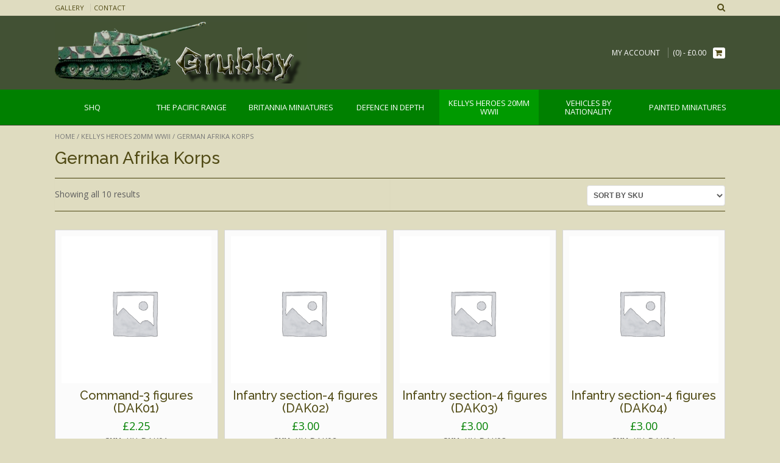

--- FILE ---
content_type: text/html; charset=UTF-8
request_url: https://www.grubbytanks.com/product-category/kellys-heroes-20mm-wwii/german-afrika-korps/
body_size: 11464
content:
<!DOCTYPE html><html lang="en-GB"><head><meta charset="UTF-8"><script>if(navigator.userAgent.match(/MSIE|Internet Explorer/i)||navigator.userAgent.match(/Trident\/7\..*?rv:11/i)){var href=document.location.href;if(!href.match(/[?&]nowprocket/)){if(href.indexOf("?")==-1){if(href.indexOf("#")==-1){document.location.href=href+"?nowprocket=1"}else{document.location.href=href.replace("#","?nowprocket=1#")}}else{if(href.indexOf("#")==-1){document.location.href=href+"&nowprocket=1"}else{document.location.href=href.replace("#","&nowprocket=1#")}}}}</script><script>(()=>{class RocketLazyLoadScripts{constructor(){this.v="1.2.5.1",this.triggerEvents=["keydown","mousedown","mousemove","touchmove","touchstart","touchend","wheel"],this.userEventHandler=this.t.bind(this),this.touchStartHandler=this.i.bind(this),this.touchMoveHandler=this.o.bind(this),this.touchEndHandler=this.h.bind(this),this.clickHandler=this.u.bind(this),this.interceptedClicks=[],this.interceptedClickListeners=[],this.l(this),window.addEventListener("pageshow",(t=>{this.persisted=t.persisted,this.everythingLoaded&&this.m()})),document.addEventListener("DOMContentLoaded",(()=>{this.p()})),this.delayedScripts={normal:[],async:[],defer:[]},this.trash=[],this.allJQueries=[]}k(t){document.hidden?t.t():(this.triggerEvents.forEach((e=>window.addEventListener(e,t.userEventHandler,{passive:!0}))),window.addEventListener("touchstart",t.touchStartHandler,{passive:!0}),window.addEventListener("mousedown",t.touchStartHandler),document.addEventListener("visibilitychange",t.userEventHandler))}_(){this.triggerEvents.forEach((t=>window.removeEventListener(t,this.userEventHandler,{passive:!0}))),document.removeEventListener("visibilitychange",this.userEventHandler)}i(t){"HTML"!==t.target.tagName&&(window.addEventListener("touchend",this.touchEndHandler),window.addEventListener("mouseup",this.touchEndHandler),window.addEventListener("touchmove",this.touchMoveHandler,{passive:!0}),window.addEventListener("mousemove",this.touchMoveHandler),t.target.addEventListener("click",this.clickHandler),this.L(t.target,!0),this.M(t.target,"onclick","rocket-onclick"),this.C())}o(t){window.removeEventListener("touchend",this.touchEndHandler),window.removeEventListener("mouseup",this.touchEndHandler),window.removeEventListener("touchmove",this.touchMoveHandler,{passive:!0}),window.removeEventListener("mousemove",this.touchMoveHandler),t.target.removeEventListener("click",this.clickHandler),this.L(t.target,!1),this.M(t.target,"rocket-onclick","onclick"),this.O()}h(){window.removeEventListener("touchend",this.touchEndHandler),window.removeEventListener("mouseup",this.touchEndHandler),window.removeEventListener("touchmove",this.touchMoveHandler,{passive:!0}),window.removeEventListener("mousemove",this.touchMoveHandler)}u(t){t.target.removeEventListener("click",this.clickHandler),this.L(t.target,!1),this.M(t.target,"rocket-onclick","onclick"),this.interceptedClicks.push(t),t.preventDefault(),t.stopPropagation(),t.stopImmediatePropagation(),this.O()}D(){window.removeEventListener("touchstart",this.touchStartHandler,{passive:!0}),window.removeEventListener("mousedown",this.touchStartHandler),this.interceptedClicks.forEach((t=>{t.target.dispatchEvent(new MouseEvent("click",{view:t.view,bubbles:!0,cancelable:!0}))}))}l(t){EventTarget.prototype.addEventListenerBase=EventTarget.prototype.addEventListener,EventTarget.prototype.addEventListener=function(e,i,o){"click"!==e||t.windowLoaded||i===t.clickHandler||t.interceptedClickListeners.push({target:this,func:i,options:o}),(this||window).addEventListenerBase(e,i,o)}}L(t,e){this.interceptedClickListeners.forEach((i=>{i.target===t&&(e?t.removeEventListener("click",i.func,i.options):t.addEventListener("click",i.func,i.options))})),t.parentNode!==document.documentElement&&this.L(t.parentNode,e)}S(){return new Promise((t=>{this.T?this.O=t:t()}))}C(){this.T=!0}O(){this.T=!1}M(t,e,i){t.hasAttribute&&t.hasAttribute(e)&&(event.target.setAttribute(i,event.target.getAttribute(e)),event.target.removeAttribute(e))}t(){this._(this),"loading"===document.readyState?document.addEventListener("DOMContentLoaded",this.R.bind(this)):this.R()}p(){let t=[];document.querySelectorAll("script[type=rocketlazyloadscript][data-rocket-src]").forEach((e=>{let i=e.getAttribute("data-rocket-src");if(i&&0!==i.indexOf("data:")){0===i.indexOf("//")&&(i=location.protocol+i);try{const o=new URL(i).origin;o!==location.origin&&t.push({src:o,crossOrigin:e.crossOrigin||"module"===e.getAttribute("data-rocket-type")})}catch(t){}}})),t=[...new Map(t.map((t=>[JSON.stringify(t),t]))).values()],this.j(t,"preconnect")}async R(){this.lastBreath=Date.now(),this.P(this),this.F(this),this.q(),this.A(),this.I(),await this.U(this.delayedScripts.normal),await this.U(this.delayedScripts.defer),await this.U(this.delayedScripts.async);try{await this.W(),await this.H(this),await this.J()}catch(t){console.error(t)}window.dispatchEvent(new Event("rocket-allScriptsLoaded")),this.everythingLoaded=!0,this.S().then((()=>{this.D()})),this.N()}A(){document.querySelectorAll("script[type=rocketlazyloadscript]").forEach((t=>{t.hasAttribute("data-rocket-src")?t.hasAttribute("async")&&!1!==t.async?this.delayedScripts.async.push(t):t.hasAttribute("defer")&&!1!==t.defer||"module"===t.getAttribute("data-rocket-type")?this.delayedScripts.defer.push(t):this.delayedScripts.normal.push(t):this.delayedScripts.normal.push(t)}))}async B(t){if(await this.G(),!0!==t.noModule||!("noModule"in HTMLScriptElement.prototype))return new Promise((e=>{let i;function o(){(i||t).setAttribute("data-rocket-status","executed"),e()}try{if(navigator.userAgent.indexOf("Firefox/")>0||""===navigator.vendor)i=document.createElement("script"),[...t.attributes].forEach((t=>{let e=t.nodeName;"type"!==e&&("data-rocket-type"===e&&(e="type"),"data-rocket-src"===e&&(e="src"),i.setAttribute(e,t.nodeValue))})),t.text&&(i.text=t.text),i.hasAttribute("src")?(i.addEventListener("load",o),i.addEventListener("error",(function(){i.setAttribute("data-rocket-status","failed"),e()})),setTimeout((()=>{i.isConnected||e()}),1)):(i.text=t.text,o()),t.parentNode.replaceChild(i,t);else{const i=t.getAttribute("data-rocket-type"),n=t.getAttribute("data-rocket-src");i?(t.type=i,t.removeAttribute("data-rocket-type")):t.removeAttribute("type"),t.addEventListener("load",o),t.addEventListener("error",(function(){t.setAttribute("data-rocket-status","failed"),e()})),n?(t.removeAttribute("data-rocket-src"),t.src=n):t.src="data:text/javascript;base64,"+window.btoa(unescape(encodeURIComponent(t.text)))}}catch(i){t.setAttribute("data-rocket-status","failed"),e()}}));t.setAttribute("data-rocket-status","skipped")}async U(t){const e=t.shift();return e&&e.isConnected?(await this.B(e),this.U(t)):Promise.resolve()}I(){this.j([...this.delayedScripts.normal,...this.delayedScripts.defer,...this.delayedScripts.async],"preload")}j(t,e){var i=document.createDocumentFragment();t.forEach((t=>{const o=t.getAttribute&&t.getAttribute("data-rocket-src")||t.src;if(o){const n=document.createElement("link");n.href=o,n.rel=e,"preconnect"!==e&&(n.as="script"),t.getAttribute&&"module"===t.getAttribute("data-rocket-type")&&(n.crossOrigin=!0),t.crossOrigin&&(n.crossOrigin=t.crossOrigin),t.integrity&&(n.integrity=t.integrity),i.appendChild(n),this.trash.push(n)}})),document.head.appendChild(i)}P(t){let e={};function i(i,o){return e[o].eventsToRewrite.indexOf(i)>=0&&!t.everythingLoaded?"rocket-"+i:i}function o(t,o){!function(t){e[t]||(e[t]={originalFunctions:{add:t.addEventListener,remove:t.removeEventListener},eventsToRewrite:[]},t.addEventListener=function(){arguments[0]=i(arguments[0],t),e[t].originalFunctions.add.apply(t,arguments)},t.removeEventListener=function(){arguments[0]=i(arguments[0],t),e[t].originalFunctions.remove.apply(t,arguments)})}(t),e[t].eventsToRewrite.push(o)}function n(e,i){let o=e[i];e[i]=null,Object.defineProperty(e,i,{get:()=>o||function(){},set(n){t.everythingLoaded?o=n:e["rocket"+i]=o=n}})}o(document,"DOMContentLoaded"),o(window,"DOMContentLoaded"),o(window,"load"),o(window,"pageshow"),o(document,"readystatechange"),n(document,"onreadystatechange"),n(window,"onload"),n(window,"onpageshow")}F(t){let e;function i(e){return t.everythingLoaded?e:e.split(" ").map((t=>"load"===t||0===t.indexOf("load.")?"rocket-jquery-load":t)).join(" ")}function o(o){if(o&&o.fn&&!t.allJQueries.includes(o)){o.fn.ready=o.fn.init.prototype.ready=function(e){return t.domReadyFired?e.bind(document)(o):document.addEventListener("rocket-DOMContentLoaded",(()=>e.bind(document)(o))),o([])};const e=o.fn.on;o.fn.on=o.fn.init.prototype.on=function(){return this[0]===window&&("string"==typeof arguments[0]||arguments[0]instanceof String?arguments[0]=i(arguments[0]):"object"==typeof arguments[0]&&Object.keys(arguments[0]).forEach((t=>{const e=arguments[0][t];delete arguments[0][t],arguments[0][i(t)]=e}))),e.apply(this,arguments),this},t.allJQueries.push(o)}e=o}o(window.jQuery),Object.defineProperty(window,"jQuery",{get:()=>e,set(t){o(t)}})}async H(t){const e=document.querySelector("script[data-webpack]");e&&(await async function(){return new Promise((t=>{e.addEventListener("load",t),e.addEventListener("error",t)}))}(),await t.K(),await t.H(t))}async W(){this.domReadyFired=!0,await this.G(),document.dispatchEvent(new Event("rocket-readystatechange")),await this.G(),document.rocketonreadystatechange&&document.rocketonreadystatechange(),await this.G(),document.dispatchEvent(new Event("rocket-DOMContentLoaded")),await this.G(),window.dispatchEvent(new Event("rocket-DOMContentLoaded"))}async J(){await this.G(),document.dispatchEvent(new Event("rocket-readystatechange")),await this.G(),document.rocketonreadystatechange&&document.rocketonreadystatechange(),await this.G(),window.dispatchEvent(new Event("rocket-load")),await this.G(),window.rocketonload&&window.rocketonload(),await this.G(),this.allJQueries.forEach((t=>t(window).trigger("rocket-jquery-load"))),await this.G();const t=new Event("rocket-pageshow");t.persisted=this.persisted,window.dispatchEvent(t),await this.G(),window.rocketonpageshow&&window.rocketonpageshow({persisted:this.persisted}),this.windowLoaded=!0}m(){document.onreadystatechange&&document.onreadystatechange(),window.onload&&window.onload(),window.onpageshow&&window.onpageshow({persisted:this.persisted})}q(){const t=new Map;document.write=document.writeln=function(e){const i=document.currentScript;i||console.error("WPRocket unable to document.write this: "+e);const o=document.createRange(),n=i.parentElement;let s=t.get(i);void 0===s&&(s=i.nextSibling,t.set(i,s));const c=document.createDocumentFragment();o.setStart(c,0),c.appendChild(o.createContextualFragment(e)),n.insertBefore(c,s)}}async G(){Date.now()-this.lastBreath>45&&(await this.K(),this.lastBreath=Date.now())}async K(){return document.hidden?new Promise((t=>setTimeout(t))):new Promise((t=>requestAnimationFrame(t)))}N(){this.trash.forEach((t=>t.remove()))}static run(){const t=new RocketLazyLoadScripts;t.k(t)}}RocketLazyLoadScripts.run()})();</script> <meta name="viewport" content="width=device-width, initial-scale=1"><link rel="stylesheet" id="ao_optimized_gfonts" href="https://fonts.googleapis.com/css?family=Open%20Sans%3A400%2C300%2C300italic%2C400italic%2C600%2C600italic%2C700%2C700italic%7CRaleway%3A500%2C600%2C700%2C100%2C800%2C400%2C300%7COpen%20Sans%3Aregular%2Citalic%2C700%7CRaleway%3Aregular%2C700%26amp%3Bsubset%3Dlatin%2C%7COpen%20Sans%3A400%2C300%2C300italic%2C400italic%2C600%2C600italic%2C700%2C700italic%7CRaleway%3A500%2C600%2C700%2C100%2C800%2C400%2C300%7COpen%20Sans%3Aregular%2Citalic%2C700%7CRaleway%3Aregular%2C700%26amp%3Bsubset%3Dlatin%2C%7COpen%20Sans%3A400%2C300%2C300italic%2C400italic%2C600%2C600italic%2C700%2C700italic%7CRaleway%3A500%2C600%2C700%2C100%2C800%2C400%2C300%7COpen%20Sans%3Aregular%2Citalic%2C700%7CRaleway%3Aregular%2C700%26amp%3Bsubset%3Dlatin%2C&amp;display=swap"><link rel="profile" href="http://gmpg.org/xfn/11"><link rel="pingback" href="https://www.grubbytanks.com/xmlrpc.php"><link media="all" href="https://www.grubbytanks.com/wp-content/cache/autoptimize/css/autoptimize_dce7960c40bd36e0e35b0cb953136c41.css" rel="stylesheet"><link media="only screen and (max-width: 768px)" href="https://www.grubbytanks.com/wp-content/cache/autoptimize/css/autoptimize_dcb2de333eec7ab4ae31385ed8d6a393.css" rel="stylesheet"><style media="screen">/*FILESTART*/</style><title> Product categories  German Afrika Korps Archive - Grubby Tanks &amp; Britannia Miniatures</title><noscript></noscript><meta name='robots' content='max-image-preview:large' /><meta name="google-site-verification" content="R_YdeX1Un2LX1nvd7r4wuyYr7BnEwYwyik1xjl_uf6A" /><link rel='dns-prefetch' href='//stats.wp.com' /><link href='https://fonts.gstatic.com' crossorigin rel='preconnect' /><link rel="alternate" type="application/rss+xml" title="Grubby Tanks &amp; Britannia Miniatures &raquo; Feed" href="https://www.grubbytanks.com/feed/" /><link rel="alternate" type="application/rss+xml" title="Grubby Tanks &amp; Britannia Miniatures &raquo; Comments Feed" href="https://www.grubbytanks.com/comments/feed/" /><link rel="alternate" type="application/rss+xml" title="Grubby Tanks &amp; Britannia Miniatures &raquo; German Afrika Korps Category Feed" href="https://www.grubbytanks.com/product-category/kellys-heroes-20mm-wwii/german-afrika-korps/feed/" /> <script type="rocketlazyloadscript" data-rocket-type="text/javascript" data-rocket-src="https://www.grubbytanks.com/wp-includes/js/jquery/jquery.min.js?ver=3.7.1" id="jquery-core-js"></script> <script type="rocketlazyloadscript" data-rocket-type="text/javascript" data-rocket-src="https://www.grubbytanks.com/wp-includes/js/jquery/jquery-migrate.min.js?ver=3.4.1" id="jquery-migrate-js"></script> <script type="rocketlazyloadscript" data-rocket-type="text/javascript" data-rocket-src="https://www.grubbytanks.com/wp-content/cache/autoptimize/js/autoptimize_single_824b7d59e26c835ad438dec0144ffda6.js?ver=1769704323" id="cookie-bar-js-js"></script> <link rel="https://api.w.org/" href="https://www.grubbytanks.com/wp-json/" /><link rel="EditURI" type="application/rsd+xml" title="RSD" href="https://www.grubbytanks.com/xmlrpc.php?rsd" /><meta name="generator" content="WordPress 6.5.7" /><meta name="generator" content="WooCommerce 3.5.10" /> <noscript><style>.woocommerce-product-gallery{ opacity: 1 !important; }</style></noscript></head><body class="archive tax-product_cat term-german-afrika-korps term-62 woocommerce woocommerce-page woocommerce-no-js"><header id="masthead" class="site-header border-bottom topshop-header-layout-standard" role="banner"><div class="site-top-bar border-bottom"><div class="site-container"><div class="site-top-bar-left"><div class="menu-top-bar-menu-container"><ul id="menu-top-bar-menu" class="menu"><li id="menu-item-7680" class="menu-item menu-item-type-post_type menu-item-object-page menu-item-7680"><a href="https://www.grubbytanks.com/gallery/">Gallery</a></li><li id="menu-item-7681" class="menu-item menu-item-type-post_type menu-item-object-page menu-item-7681"><a href="https://www.grubbytanks.com/contact/">Contact</a></li></ul></div></div><div class="site-top-bar-right"><div class="site-top-bar-left-text"></div> <i class="fa fa-search search-btn"></i></div><div class="clearboth"></div><div class="search-block"><form role="search" method="get" class="search-form" action="https://www.grubbytanks.com/"> <label> <input type="search" class="search-field" placeholder="Search&hellip;" value="" name="s" title="Search for:" /> </label> <input type="hidden" name="post_type" value="product" /> <input type="submit" class="search-submit" value="&nbsp;" /></form></div></div></div><div class="site-container"><div class="site-header-left"> <a href="https://www.grubbytanks.com/" title="Grubby Tanks &amp; Britannia Miniatures"><img src="https://www.grubbytanks.com/wp-content/uploads/2018/02/cropped-grubby-tanks-logo-1.png" alt="Grubby Tanks &amp; Britannia Miniatures" /></a></div><div class="site-header-right"><div class="menu-top-bar-menu-container"><ul id="menu-top-bar-menu-1" class="menu nav-menu"><li class="menu-item menu-item-type-post_type menu-item-object-page menu-item-7680"><a href="https://www.grubbytanks.com/gallery/">Gallery</a></li><li class="menu-item menu-item-type-post_type menu-item-object-page menu-item-7681"><a href="https://www.grubbytanks.com/contact/">Contact</a></li></ul></div><div class="site-header-right-link"> <a href="https://www.grubbytanks.com/my-account/" title="My Account">My Account</a></div><div class="header-cart"> <a class="header-cart-contents" href="https://www.grubbytanks.com/cart/" title="View your shopping cart"> <span class="header-cart-amount"> (0) - <span class="woocommerce-Price-amount amount"><span class="woocommerce-Price-currencySymbol">&pound;</span>0.00</span> </span> <span class="header-cart-checkout"> <span></span> <i class="fa fa-shopping-cart"></i> </span> </a></div></div><div class="clearboth"></div></div><nav id="site-navigation" class="main-navigation " role="navigation"><div class="site-container"> <button class="menu-toggle" aria-controls="menu" aria-expanded="false">Menu</button><ul class='menu nav-menu' aria-expanded='false'><li class='menu-item menu-item-parent '><a href='https://www.grubbytanks.com/product-category/shq/'><span>SHQ</span></a></li><li class='menu-item menu-item-parent '><a href='https://www.grubbytanks.com/product-category/pacific-range/'><span>The Pacific Range</span></a></li><li class='menu-item menu-item-parent menu-item-has-children '><a href='https://www.grubbytanks.com/product-category/britannia-miniatures/'><span>Britannia Miniatures</span></a><ul class='children'><li class='menu-item '><a href='https://www.grubbytanks.com/product-category/britannia-miniatures/20mm-modern-forces/'>20mm Modern Forces</a><li class='menu-item '><a href='https://www.grubbytanks.com/product-category/britannia-miniatures/20mm-vietnam-conflict/'>20mm Vietnam Conflict</a><li class='menu-item '><a href='https://www.grubbytanks.com/product-category/britannia-miniatures/20mm-world-war-i/'>20mm World War I</a><li class='menu-item '><a href='https://www.grubbytanks.com/product-category/britannia-miniatures/20mm-world-war-two/'>20mm World War Two</a><li class='menu-item '><a href='https://www.grubbytanks.com/product-category/britannia-miniatures/20mm-wwii-tanks-and-softskins/'>20mm WWII Tanks and Softskins</a><li class='menu-item '><a href='https://www.grubbytanks.com/product-category/britannia-miniatures/28mm-ranges/'>28mm Ranges</a><li class='menu-item '><a href='https://www.grubbytanks.com/product-category/britannia-miniatures/britannia-miniatures-painted-vehicles/'>Painted Vehicles</a></ul></li><li class='menu-item menu-item-parent menu-item-has-children '><a href='https://www.grubbytanks.com/product-category/defence-in-depth/'><span>Defence in Depth</span></a><ul class='children'><li class='menu-item '><a href='https://www.grubbytanks.com/product-category/defence-in-depth/15mm-ww2/'>15mm WW2</a><li class='menu-item '><a href='https://www.grubbytanks.com/product-category/defence-in-depth/accessories/'>Accessories</a><li class='menu-item '><a href='https://www.grubbytanks.com/product-category/defence-in-depth/battle-for-berlin/'>Battle for Berlin</a><li class='menu-item '><a href='https://www.grubbytanks.com/product-category/defence-in-depth/beach-obstacles/'>Beach Obstacles</a><li class='menu-item '><a href='https://www.grubbytanks.com/product-category/defence-in-depth/casino-gothic-line/'>Casino &amp; Gothic Line</a><li class='menu-item '><a href='https://www.grubbytanks.com/product-category/defence-in-depth/fortress-europe/'>Fortress Europe</a><li class='menu-item '><a href='https://www.grubbytanks.com/product-category/defence-in-depth/normandy-western/'>Normandy &amp; Western</a><li class='menu-item '><a href='https://www.grubbytanks.com/product-category/defence-in-depth/north-africa-campaign/'>North Africa Campaign</a><li class='menu-item '><a href='https://www.grubbytanks.com/product-category/defence-in-depth/russian-eastern-front/'>Russian &amp; Eastern Front</a><li class='menu-item '><a href='https://www.grubbytanks.com/product-category/defence-in-depth/siegfried-line/'>Siegfried Line</a><li class='menu-item '><a href='https://www.grubbytanks.com/product-category/defence-in-depth/special-editions/'>Special Editions</a><li class='menu-item '><a href='https://www.grubbytanks.com/product-category/defence-in-depth/universal-scenery/'>Universal Scenery</a></ul></li><li class='menu-item menu-item-parent menu-item-has-children menu-item-active '><a href='https://www.grubbytanks.com/product-category/kellys-heroes-20mm-wwii/'><span>Kellys Heroes 20mm WWII</span></a><ul class='children'><li class='menu-item '><a href='https://www.grubbytanks.com/product-category/kellys-heroes-20mm-wwii/united-states-marine-corps/'>United States Marine Corps</a><li class='menu-item '><a href='https://www.grubbytanks.com/product-category/kellys-heroes-20mm-wwii/british-8th-army-dessert-rats/'>British 8th Army - Dessert Rats</a><li class='menu-item '><a href='https://www.grubbytanks.com/product-category/kellys-heroes-20mm-wwii/british-infantry-late-war/'>British Infantry Late War</a><li class='menu-item '><a href='https://www.grubbytanks.com/product-category/kellys-heroes-20mm-wwii/early-war-germans/'>Early War Germans</a><li class='menu-item '><a href='https://www.grubbytanks.com/product-category/kellys-heroes-20mm-wwii/fallschirmjager/'>Fallschirmjager</a><li class='menu-item menu-item-active'><a href='https://www.grubbytanks.com/product-category/kellys-heroes-20mm-wwii/german-afrika-korps/'>German Afrika Korps</a><li class='menu-item '><a href='https://www.grubbytanks.com/product-category/kellys-heroes-20mm-wwii/german-cavalry-kellys-heroes/'>German Cavalry</a><li class='menu-item '><a href='https://www.grubbytanks.com/product-category/kellys-heroes-20mm-wwii/italian-bersaglieri/'>Italian Bersaglieri</a><li class='menu-item '><a href='https://www.grubbytanks.com/product-category/kellys-heroes-20mm-wwii/italians/'>Italians</a><li class='menu-item '><a href='https://www.grubbytanks.com/product-category/kellys-heroes-20mm-wwii/japanese-infantry/'>Japanese Infantry</a><li class='menu-item '><a href='https://www.grubbytanks.com/product-category/kellys-heroes-20mm-wwii/late-war-germans/'>Late War Germans</a><li class='menu-item '><a href='https://www.grubbytanks.com/product-category/kellys-heroes-20mm-wwii/soviet-naval/'>Soviet Naval</a><li class='menu-item '><a href='https://www.grubbytanks.com/product-category/kellys-heroes-20mm-wwii/soviet-partisans/'>Soviet Partisans</a><li class='menu-item '><a href='https://www.grubbytanks.com/product-category/kellys-heroes-20mm-wwii/the-german-mountain-troops/'>The German Mountain Troops</a><li class='menu-item '><a href='https://www.grubbytanks.com/product-category/kellys-heroes-20mm-wwii/the-kriegsmarine/'>The Kriegsmarine</a><li class='menu-item '><a href='https://www.grubbytanks.com/product-category/kellys-heroes-20mm-wwii/the-us-paras/'>The US Paras</a><li class='menu-item '><a href='https://www.grubbytanks.com/product-category/kellys-heroes-20mm-wwii/the-yugoslav-partisans/'>The Yugoslav Partisans</a><li class='menu-item '><a href='https://www.grubbytanks.com/product-category/kellys-heroes-20mm-wwii/u-s-infantry/'>U.S Infantry</a><li class='menu-item '><a href='https://www.grubbytanks.com/product-category/kellys-heroes-20mm-wwii/wwii-cossacks/'>WWII Cossacks</a></ul></li><li class='menu-item menu-item-parent menu-item-has-children '><a href='https://www.grubbytanks.com/product-category/vehicles-by-nationality/'><span>Vehicles by Nationality</span></a><ul class='children'><li class='menu-item '><a href='https://www.grubbytanks.com/product-category/vehicles-by-nationality/20mm-artillery/'>20mm Artillery</a><li class='menu-item '><a href='https://www.grubbytanks.com/product-category/vehicles-by-nationality/american/'>American</a><li class='menu-item '><a href='https://www.grubbytanks.com/product-category/vehicles-by-nationality/armour-accessories/'>Armour Accessories</a><li class='menu-item '><a href='https://www.grubbytanks.com/product-category/vehicles-by-nationality/british/'>British</a><li class='menu-item '><a href='https://www.grubbytanks.com/product-category/vehicles-by-nationality/german/'>German</a><li class='menu-item '><a href='https://www.grubbytanks.com/product-category/vehicles-by-nationality/german-horse-drawn/'>German Horse Drawn</a><li class='menu-item '><a href='https://www.grubbytanks.com/product-category/vehicles-by-nationality/italian/'>Italian</a><li class='menu-item '><a href='https://www.grubbytanks.com/product-category/vehicles-by-nationality/pacific-island-defences-resin/'>Pacific Island Defences (resin)</a><li class='menu-item '><a href='https://www.grubbytanks.com/product-category/vehicles-by-nationality/russian/'>Russian</a><li class='menu-item '><a href='https://www.grubbytanks.com/product-category/vehicles-by-nationality/russian-wagons/'>Russian Wagons</a></ul></li><li class='menu-item menu-item-parent '><a href='https://www.grubbytanks.com/product-category/painted-miniatures/'><span>Painted Miniatures</span></a></li></ul></div></nav></header><div id="content" class="site-content site-container content-no-sidebar"><div id="primary" class="content-area"><main id="main" class="site-main" role="main"><nav class="woocommerce-breadcrumb"><a href="https://www.grubbytanks.com">Home</a>&nbsp;&#47;&nbsp;<a href="https://www.grubbytanks.com/product-category/kellys-heroes-20mm-wwii/">Kellys Heroes 20mm WWII</a>&nbsp;&#47;&nbsp;German Afrika Korps</nav><header class="woocommerce-products-header"><h1 class="woocommerce-products-header__title page-title">German Afrika Korps</h1></header><div class="woocommerce-notices-wrapper"></div><p class="woocommerce-result-count"> Showing all 10 results</p><div class="woocommerce-ordering"><form class="woocommerce-ordering" method="get"> <select name="orderby" class="orderby"><option value="sku"  selected='selected'>Sort by SKU</option><option value="alphabetical" >Sort by name: alphabetical</option><option value="popularity" >Sort by popularity</option><option value="rating" >Sort by average rating</option><option value="date" >Sort by latest</option><option value="price" >Sort by price: low to high</option><option value="price-desc" >Sort by price: high to low</option> </select> <input type="hidden" name="paged" value="1" /></form></div><div class="products"><div class="products-row"><div class="image"><div class="image-inner"><a href="https://www.grubbytanks.com/product/kellys-heroes-20mm-wwii/german-afrika-korps/command-3-figures-dak01/" class="woocommerce-LoopProduct-link woocommerce-loop-product__link"><img src="https://www.grubbytanks.com/wp-content/plugins/woocommerce/assets/images/placeholder.png" alt="Placeholder" width="350" class="woocommerce-placeholder wp-post-image" height="350" /></a></div></div><div class="title"><div class="title-inner"><a href="https://www.grubbytanks.com/product/kellys-heroes-20mm-wwii/german-afrika-korps/command-3-figures-dak01/" class="woocommerce-LoopProduct-link woocommerce-loop-product__link"><h2 class="woocommerce-loop-product__title">Command-3 figures (DAK01)</h2></a></div></div><div class="price"><div class="price-inner"> <span class="price"><span class="woocommerce-Price-amount amount"><span class="woocommerce-Price-currencySymbol">&pound;</span>2.25</span></span></div></div><div class="sku"><div class="sku-inner"><strong>SKU:</strong> KH-DAK01</div></div><div class="action"><div class="action-inner"><a href="/product-category/kellys-heroes-20mm-wwii/german-afrika-korps/?add-to-cart=850" data-quantity="1" class="button product_type_simple add_to_cart_button ajax_add_to_cart" data-product_id="850" data-product_sku="KH-DAK01" aria-label="Add &ldquo;Command-3 figures (DAK01)&rdquo; to your basket" rel="nofollow">Add to basket</a></div></div><div class="image"><div class="image-inner"><a href="https://www.grubbytanks.com/product/kellys-heroes-20mm-wwii/german-afrika-korps/infantry-section-4-figures-dak02/" class="woocommerce-LoopProduct-link woocommerce-loop-product__link"><img src="https://www.grubbytanks.com/wp-content/plugins/woocommerce/assets/images/placeholder.png" alt="Placeholder" width="350" class="woocommerce-placeholder wp-post-image" height="350" /></a></div></div><div class="title"><div class="title-inner"><a href="https://www.grubbytanks.com/product/kellys-heroes-20mm-wwii/german-afrika-korps/infantry-section-4-figures-dak02/" class="woocommerce-LoopProduct-link woocommerce-loop-product__link"><h2 class="woocommerce-loop-product__title">Infantry section-4 figures (DAK02)</h2></a></div></div><div class="price"><div class="price-inner"> <span class="price"><span class="woocommerce-Price-amount amount"><span class="woocommerce-Price-currencySymbol">&pound;</span>3.00</span></span></div></div><div class="sku"><div class="sku-inner"><strong>SKU:</strong> KH-DAK02</div></div><div class="action"><div class="action-inner"><a href="/product-category/kellys-heroes-20mm-wwii/german-afrika-korps/?add-to-cart=87" data-quantity="1" class="button product_type_simple add_to_cart_button ajax_add_to_cart" data-product_id="87" data-product_sku="KH-DAK02" aria-label="Add &ldquo;Infantry section-4 figures (DAK02)&rdquo; to your basket" rel="nofollow">Add to basket</a></div></div><div class="image"><div class="image-inner"><a href="https://www.grubbytanks.com/product/kellys-heroes-20mm-wwii/german-afrika-korps/infantry-section-4-figures-dak03/" class="woocommerce-LoopProduct-link woocommerce-loop-product__link"><img src="https://www.grubbytanks.com/wp-content/plugins/woocommerce/assets/images/placeholder.png" alt="Placeholder" width="350" class="woocommerce-placeholder wp-post-image" height="350" /></a></div></div><div class="title"><div class="title-inner"><a href="https://www.grubbytanks.com/product/kellys-heroes-20mm-wwii/german-afrika-korps/infantry-section-4-figures-dak03/" class="woocommerce-LoopProduct-link woocommerce-loop-product__link"><h2 class="woocommerce-loop-product__title">Infantry section-4 figures (DAK03)</h2></a></div></div><div class="price"><div class="price-inner"> <span class="price"><span class="woocommerce-Price-amount amount"><span class="woocommerce-Price-currencySymbol">&pound;</span>3.00</span></span></div></div><div class="sku"><div class="sku-inner"><strong>SKU:</strong> KH-DAK03</div></div><div class="action"><div class="action-inner"><a href="/product-category/kellys-heroes-20mm-wwii/german-afrika-korps/?add-to-cart=86" data-quantity="1" class="button product_type_simple add_to_cart_button ajax_add_to_cart" data-product_id="86" data-product_sku="KH-DAK03" aria-label="Add &ldquo;Infantry section-4 figures (DAK03)&rdquo; to your basket" rel="nofollow">Add to basket</a></div></div><div class="image"><div class="image-inner"><a href="https://www.grubbytanks.com/product/kellys-heroes-20mm-wwii/german-afrika-korps/infantry-section-4-figures-dak04/" class="woocommerce-LoopProduct-link woocommerce-loop-product__link"><img src="https://www.grubbytanks.com/wp-content/plugins/woocommerce/assets/images/placeholder.png" alt="Placeholder" width="350" class="woocommerce-placeholder wp-post-image" height="350" /></a></div></div><div class="title"><div class="title-inner"><a href="https://www.grubbytanks.com/product/kellys-heroes-20mm-wwii/german-afrika-korps/infantry-section-4-figures-dak04/" class="woocommerce-LoopProduct-link woocommerce-loop-product__link"><h2 class="woocommerce-loop-product__title">Infantry section-4 figures (DAK04)</h2></a></div></div><div class="price"><div class="price-inner"> <span class="price"><span class="woocommerce-Price-amount amount"><span class="woocommerce-Price-currencySymbol">&pound;</span>3.00</span></span></div></div><div class="sku"><div class="sku-inner"><strong>SKU:</strong> KH-DAK04</div></div><div class="action"><div class="action-inner"><a href="/product-category/kellys-heroes-20mm-wwii/german-afrika-korps/?add-to-cart=849" data-quantity="1" class="button product_type_simple add_to_cart_button ajax_add_to_cart" data-product_id="849" data-product_sku="KH-DAK04" aria-label="Add &ldquo;Infantry section-4 figures (DAK04)&rdquo; to your basket" rel="nofollow">Add to basket</a></div></div><div class="image"><div class="image-inner"><a href="https://www.grubbytanks.com/product/kellys-heroes-20mm-wwii/german-afrika-korps/infantry-section-4-figures-dak05/" class="woocommerce-LoopProduct-link woocommerce-loop-product__link"><img src="https://www.grubbytanks.com/wp-content/plugins/woocommerce/assets/images/placeholder.png" alt="Placeholder" width="350" class="woocommerce-placeholder wp-post-image" height="350" /></a></div></div><div class="title"><div class="title-inner"><a href="https://www.grubbytanks.com/product/kellys-heroes-20mm-wwii/german-afrika-korps/infantry-section-4-figures-dak05/" class="woocommerce-LoopProduct-link woocommerce-loop-product__link"><h2 class="woocommerce-loop-product__title">Infantry section-4 figures (DAK05)</h2></a></div></div><div class="price"><div class="price-inner"> <span class="price"><span class="woocommerce-Price-amount amount"><span class="woocommerce-Price-currencySymbol">&pound;</span>3.00</span></span></div></div><div class="sku"><div class="sku-inner"><strong>SKU:</strong> KH-DAK05</div></div><div class="action"><div class="action-inner"><a href="/product-category/kellys-heroes-20mm-wwii/german-afrika-korps/?add-to-cart=848" data-quantity="1" class="button product_type_simple add_to_cart_button ajax_add_to_cart" data-product_id="848" data-product_sku="KH-DAK05" aria-label="Add &ldquo;Infantry section-4 figures (DAK05)&rdquo; to your basket" rel="nofollow">Add to basket</a></div></div><div class="image"><div class="image-inner"><a href="https://www.grubbytanks.com/product/kellys-heroes-20mm-wwii/german-afrika-korps/light-machine-gun-team-3-figures-dak06/" class="woocommerce-LoopProduct-link woocommerce-loop-product__link"><img src="https://www.grubbytanks.com/wp-content/plugins/woocommerce/assets/images/placeholder.png" alt="Placeholder" width="350" class="woocommerce-placeholder wp-post-image" height="350" /></a></div></div><div class="title"><div class="title-inner"><a href="https://www.grubbytanks.com/product/kellys-heroes-20mm-wwii/german-afrika-korps/light-machine-gun-team-3-figures-dak06/" class="woocommerce-LoopProduct-link woocommerce-loop-product__link"><h2 class="woocommerce-loop-product__title">Light machine gun team-3 figures (DAK06)</h2></a></div></div><div class="price"><div class="price-inner"> <span class="price"><span class="woocommerce-Price-amount amount"><span class="woocommerce-Price-currencySymbol">&pound;</span>2.25</span></span></div></div><div class="sku"><div class="sku-inner"><strong>SKU:</strong> KH-DAK06</div></div><div class="action"><div class="action-inner"><a href="/product-category/kellys-heroes-20mm-wwii/german-afrika-korps/?add-to-cart=85" data-quantity="1" class="button product_type_simple add_to_cart_button ajax_add_to_cart" data-product_id="85" data-product_sku="KH-DAK06" aria-label="Add &ldquo;Light machine gun team-3 figures (DAK06)&rdquo; to your basket" rel="nofollow">Add to basket</a></div></div><div class="image"><div class="image-inner"><a href="https://www.grubbytanks.com/product/kellys-heroes-20mm-wwii/german-afrika-korps/light-machine-gun-team-3-figures-dak07/" class="woocommerce-LoopProduct-link woocommerce-loop-product__link"><img src="https://www.grubbytanks.com/wp-content/plugins/woocommerce/assets/images/placeholder.png" alt="Placeholder" width="350" class="woocommerce-placeholder wp-post-image" height="350" /></a></div></div><div class="title"><div class="title-inner"><a href="https://www.grubbytanks.com/product/kellys-heroes-20mm-wwii/german-afrika-korps/light-machine-gun-team-3-figures-dak07/" class="woocommerce-LoopProduct-link woocommerce-loop-product__link"><h2 class="woocommerce-loop-product__title">Light Machine Gun team-3 figures (DAK07)</h2></a></div></div><div class="price"><div class="price-inner"> <span class="price"><span class="woocommerce-Price-amount amount"><span class="woocommerce-Price-currencySymbol">&pound;</span>2.25</span></span></div></div><div class="sku"><div class="sku-inner"><strong>SKU:</strong> KH-DAK07</div></div><div class="action"><div class="action-inner"><a href="/product-category/kellys-heroes-20mm-wwii/german-afrika-korps/?add-to-cart=847" data-quantity="1" class="button product_type_simple add_to_cart_button ajax_add_to_cart" data-product_id="847" data-product_sku="KH-DAK07" aria-label="Add &ldquo;Light Machine Gun team-3 figures (DAK07)&rdquo; to your basket" rel="nofollow">Add to basket</a></div></div><div class="image"><div class="image-inner"><a href="https://www.grubbytanks.com/product/kellys-heroes-20mm-wwii/german-afrika-korps/50mm-mortar-section-3-figures-dak08/" class="woocommerce-LoopProduct-link woocommerce-loop-product__link"><img src="https://www.grubbytanks.com/wp-content/plugins/woocommerce/assets/images/placeholder.png" alt="Placeholder" width="350" class="woocommerce-placeholder wp-post-image" height="350" /></a></div></div><div class="title"><div class="title-inner"><a href="https://www.grubbytanks.com/product/kellys-heroes-20mm-wwii/german-afrika-korps/50mm-mortar-section-3-figures-dak08/" class="woocommerce-LoopProduct-link woocommerce-loop-product__link"><h2 class="woocommerce-loop-product__title">50mm mortar section-3 figures (DAK08)</h2></a></div></div><div class="price"><div class="price-inner"> <span class="price"><span class="woocommerce-Price-amount amount"><span class="woocommerce-Price-currencySymbol">&pound;</span>3.00</span></span></div></div><div class="sku"><div class="sku-inner"><strong>SKU:</strong> KH-DAK08</div></div><div class="action"><div class="action-inner"><a href="/product-category/kellys-heroes-20mm-wwii/german-afrika-korps/?add-to-cart=846" data-quantity="1" class="button product_type_simple add_to_cart_button ajax_add_to_cart" data-product_id="846" data-product_sku="KH-DAK08" aria-label="Add &ldquo;50mm mortar section-3 figures (DAK08)&rdquo; to your basket" rel="nofollow">Add to basket</a></div></div><div class="image"><div class="image-inner"><a href="https://www.grubbytanks.com/product/kellys-heroes-20mm-wwii/german-afrika-korps/81mm-mortar-section-3-figures-dak09/" class="woocommerce-LoopProduct-link woocommerce-loop-product__link"><img src="https://www.grubbytanks.com/wp-content/plugins/woocommerce/assets/images/placeholder.png" alt="Placeholder" width="350" class="woocommerce-placeholder wp-post-image" height="350" /></a></div></div><div class="title"><div class="title-inner"><a href="https://www.grubbytanks.com/product/kellys-heroes-20mm-wwii/german-afrika-korps/81mm-mortar-section-3-figures-dak09/" class="woocommerce-LoopProduct-link woocommerce-loop-product__link"><h2 class="woocommerce-loop-product__title">81mm Mortar section-3 figures (DAK09)</h2></a></div></div><div class="price"><div class="price-inner"> <span class="price"><span class="woocommerce-Price-amount amount"><span class="woocommerce-Price-currencySymbol">&pound;</span>3.00</span></span></div></div><div class="sku"><div class="sku-inner"><strong>SKU:</strong> KH-DAK09</div></div><div class="action"><div class="action-inner"><a href="/product-category/kellys-heroes-20mm-wwii/german-afrika-korps/?add-to-cart=84" data-quantity="1" class="button product_type_simple add_to_cart_button ajax_add_to_cart" data-product_id="84" data-product_sku="KH-DAK09" aria-label="Add &ldquo;81mm Mortar section-3 figures (DAK09)&rdquo; to your basket" rel="nofollow">Add to basket</a></div></div><div class="image"><div class="image-inner"><a href="https://www.grubbytanks.com/product/kellys-heroes-20mm-wwii/german-afrika-korps/anti-tank-rifle-section-2-figures-dak10/" class="woocommerce-LoopProduct-link woocommerce-loop-product__link"><img src="https://www.grubbytanks.com/wp-content/plugins/woocommerce/assets/images/placeholder.png" alt="Placeholder" width="350" class="woocommerce-placeholder wp-post-image" height="350" /></a></div></div><div class="title"><div class="title-inner"><a href="https://www.grubbytanks.com/product/kellys-heroes-20mm-wwii/german-afrika-korps/anti-tank-rifle-section-2-figures-dak10/" class="woocommerce-LoopProduct-link woocommerce-loop-product__link"><h2 class="woocommerce-loop-product__title">Anti-Tank Rifle section-2 figures (DAK10)</h2></a></div></div><div class="price"><div class="price-inner"> <span class="price"><span class="woocommerce-Price-amount amount"><span class="woocommerce-Price-currencySymbol">&pound;</span>1.50</span></span></div></div><div class="sku"><div class="sku-inner"><strong>SKU:</strong> KH-DAK10</div></div><div class="action"><div class="action-inner"><a href="/product-category/kellys-heroes-20mm-wwii/german-afrika-korps/?add-to-cart=845" data-quantity="1" class="button product_type_simple add_to_cart_button ajax_add_to_cart" data-product_id="845" data-product_sku="KH-DAK10" aria-label="Add &ldquo;Anti-Tank Rifle section-2 figures (DAK10)&rdquo; to your basket" rel="nofollow">Add to basket</a></div></div><div></div><div></div><div></div><div></div><div></div><div></div><div></div><div></div><div></div><div></div></div></div></main></div></div><footer id="colophon" class="site-footer" role="contentinfo"><div class="site-footer-widgets"><div class="site-container"><ul></ul><div class="clearboth"></div></div></div><div class="site-footer-bottom-bar"><div class="site-container"><div class="site-footer-bottom-bar-left"> Website by <a href="http://www.willhosts.com" class="external" target="_blank">WillHosts</a></div><div class="site-footer-bottom-bar-right"><ul id="menu-footer-menu" class="menu"><li id="menu-item-5381" class="menu-item menu-item-type-post_type menu-item-object-page menu-item-5381"><a href="https://www.grubbytanks.com/contact/">Contact</a></li><li id="menu-item-4183" class="menu-item menu-item-type-post_type menu-item-object-page menu-item-4183"><a href="https://www.grubbytanks.com/shipping/">Shipping</a></li><li id="menu-item-4184" class="menu-item menu-item-type-post_type menu-item-object-page menu-item-4184"><a href="https://www.grubbytanks.com/terms/">Terms (website use)</a></li><li id="menu-item-8954" class="menu-item menu-item-type-post_type menu-item-object-page menu-item-privacy-policy menu-item-8954"><a rel="privacy-policy" href="https://www.grubbytanks.com/privacy-policy-gdpr/">Privacy Policy / GDPR</a></li></ul></div></div><div class="clearboth"></div></div></footer><div class='page-notification' data-close-with="false"data-theme="bootstrapTheme"data-key="affa12492fe7868fd5d93edc3563b910"data-text="&lt;div class=&quot;notification-title&quot;&gt;Update regarding orders &lt;/div&gt;&lt;div class=&quot;notification-content&quot;&gt;&lt;p&gt;Please read the recent &lt;a href=&quot;https://www.grubbytanks.com/#business-update&quot;&gt;business update&lt;/a&gt; regarding orders and PayPal&lt;/p&gt;
&lt;/div&gt;"data-layout="bottomLeft"data-type="alert"></div><div id="eu-cookie-bar">By continuing to browse the site you are agreeing to our <a href='http://www.aboutcookies.org/' target="_blank" rel="nofollow" class="external">use&nbsp;of&nbsp;cookies</a>. <button id="euCookieAcceptWP"  onclick="euSetCookie('euCookiesAcc', true, 30); euAcceptCookiesWP();">I Understand</button></div>  <script type="rocketlazyloadscript" data-rocket-type="text/javascript">if ( document.querySelector('.g-recaptcha.jp-recaptcha') ) {
                var appendJS = function(){
                    var js, b = document.body;
                    js = document.createElement('script');
                    js.type = 'text/javascript';
                    js.src = 'https://www.google.com/recaptcha/api.js?hl=en-GB';
                    b.appendChild(js);
                }
                if(window.attachEvent) {
                    window.attachEvent('onload', appendJS);
                } else {
                    if(window.onload) {
                        var curronload = window.onload;
                        var newonload = function(evt) {
                            curronload(evt);
                            appendJS(evt);
                        };
                        window.onload = newonload;
                    } else {
                        window.onload = appendJS;
                    }
                }
            }</script> <script type="application/ld+json">{"@context":"https:\/\/schema.org\/","@type":"BreadcrumbList","itemListElement":[{"@type":"ListItem","position":1,"item":{"name":"Home","@id":"https:\/\/www.grubbytanks.com"}},{"@type":"ListItem","position":2,"item":{"name":"Kellys Heroes 20mm WWII","@id":"https:\/\/www.grubbytanks.com\/product-category\/kellys-heroes-20mm-wwii\/"}},{"@type":"ListItem","position":3,"item":{"name":"German Afrika Korps","@id":"https:\/\/www.grubbytanks.com\/product-category\/kellys-heroes-20mm-wwii\/german-afrika-korps\/"}}]}</script> <script type="rocketlazyloadscript" data-rocket-type="text/javascript">var c = document.body.className;
		c = c.replace(/woocommerce-no-js/, 'woocommerce-js');
		document.body.className = c;</script> <script type="rocketlazyloadscript" data-rocket-type="text/javascript" data-rocket-src="https://www.grubbytanks.com/wp-content/plugins/woocommerce/assets/js/jquery-blockui/jquery.blockUI.min.js?ver=2.70" id="jquery-blockui-js"></script> <script type="text/javascript" id="wc-add-to-cart-js-extra">var wc_add_to_cart_params = {"ajax_url":"\/wp-admin\/admin-ajax.php","wc_ajax_url":"\/?wc-ajax=%%endpoint%%","i18n_view_cart":"View basket","cart_url":"https:\/\/www.grubbytanks.com\/cart\/","is_cart":"","cart_redirect_after_add":"no"};</script> <script type="rocketlazyloadscript" data-rocket-type="text/javascript" data-rocket-src="https://www.grubbytanks.com/wp-content/plugins/woocommerce/assets/js/frontend/add-to-cart.min.js?ver=3.5.10" id="wc-add-to-cart-js"></script> <script type="rocketlazyloadscript" data-rocket-type="text/javascript" data-rocket-src="https://www.grubbytanks.com/wp-content/plugins/woocommerce/assets/js/js-cookie/js.cookie.min.js?ver=2.1.4" id="js-cookie-js"></script> <script type="text/javascript" id="woocommerce-js-extra">var woocommerce_params = {"ajax_url":"\/wp-admin\/admin-ajax.php","wc_ajax_url":"\/?wc-ajax=%%endpoint%%"};</script> <script type="rocketlazyloadscript" data-rocket-type="text/javascript" data-rocket-src="https://www.grubbytanks.com/wp-content/plugins/woocommerce/assets/js/frontend/woocommerce.min.js?ver=3.5.10" id="woocommerce-js"></script> <script type="text/javascript" id="wc-cart-fragments-js-extra">var wc_cart_fragments_params = {"ajax_url":"\/wp-admin\/admin-ajax.php","wc_ajax_url":"\/?wc-ajax=%%endpoint%%","cart_hash_key":"wc_cart_hash_d675ee75ee2dd5f7632662e621ee16a7","fragment_name":"wc_fragments_d675ee75ee2dd5f7632662e621ee16a7"};</script> <script type="rocketlazyloadscript" data-rocket-type="text/javascript" data-rocket-src="https://www.grubbytanks.com/wp-content/plugins/woocommerce/assets/js/frontend/cart-fragments.min.js?ver=3.5.10" id="wc-cart-fragments-js"></script> <script type="rocketlazyloadscript" data-rocket-type="text/javascript" id="rocket-browser-checker-js-after">"use strict";var _createClass=function(){function defineProperties(target,props){for(var i=0;i<props.length;i++){var descriptor=props[i];descriptor.enumerable=descriptor.enumerable||!1,descriptor.configurable=!0,"value"in descriptor&&(descriptor.writable=!0),Object.defineProperty(target,descriptor.key,descriptor)}}return function(Constructor,protoProps,staticProps){return protoProps&&defineProperties(Constructor.prototype,protoProps),staticProps&&defineProperties(Constructor,staticProps),Constructor}}();function _classCallCheck(instance,Constructor){if(!(instance instanceof Constructor))throw new TypeError("Cannot call a class as a function")}var RocketBrowserCompatibilityChecker=function(){function RocketBrowserCompatibilityChecker(options){_classCallCheck(this,RocketBrowserCompatibilityChecker),this.passiveSupported=!1,this._checkPassiveOption(this),this.options=!!this.passiveSupported&&options}return _createClass(RocketBrowserCompatibilityChecker,[{key:"_checkPassiveOption",value:function(self){try{var options={get passive(){return!(self.passiveSupported=!0)}};window.addEventListener("test",null,options),window.removeEventListener("test",null,options)}catch(err){self.passiveSupported=!1}}},{key:"initRequestIdleCallback",value:function(){!1 in window&&(window.requestIdleCallback=function(cb){var start=Date.now();return setTimeout(function(){cb({didTimeout:!1,timeRemaining:function(){return Math.max(0,50-(Date.now()-start))}})},1)}),!1 in window&&(window.cancelIdleCallback=function(id){return clearTimeout(id)})}},{key:"isDataSaverModeOn",value:function(){return"connection"in navigator&&!0===navigator.connection.saveData}},{key:"supportsLinkPrefetch",value:function(){var elem=document.createElement("link");return elem.relList&&elem.relList.supports&&elem.relList.supports("prefetch")&&window.IntersectionObserver&&"isIntersecting"in IntersectionObserverEntry.prototype}},{key:"isSlowConnection",value:function(){return"connection"in navigator&&"effectiveType"in navigator.connection&&("2g"===navigator.connection.effectiveType||"slow-2g"===navigator.connection.effectiveType)}}]),RocketBrowserCompatibilityChecker}();</script> <script type="text/javascript" id="rocket-preload-links-js-extra">var RocketPreloadLinksConfig = {"excludeUris":"\/(?:.+\/)?feed(?:\/(?:.+\/?)?)?$|\/(?:.+\/)?embed\/|\/checkout\/??(.*)|\/cart\/?|\/my-account\/??(.*)|\/wc-api\/v(.*)|\/(index.php\/)?(.*)wp-json(\/.*|$)|\/refer\/|\/go\/|\/recommend\/|\/recommends\/","usesTrailingSlash":"1","imageExt":"jpg|jpeg|gif|png|tiff|bmp|webp|avif|pdf|doc|docx|xls|xlsx|php","fileExt":"jpg|jpeg|gif|png|tiff|bmp|webp|avif|pdf|doc|docx|xls|xlsx|php|html|htm","siteUrl":"https:\/\/www.grubbytanks.com","onHoverDelay":"100","rateThrottle":"3"};</script> <script type="rocketlazyloadscript" data-rocket-type="text/javascript" id="rocket-preload-links-js-after">(function() {
"use strict";var r="function"==typeof Symbol&&"symbol"==typeof Symbol.iterator?function(e){return typeof e}:function(e){return e&&"function"==typeof Symbol&&e.constructor===Symbol&&e!==Symbol.prototype?"symbol":typeof e},e=function(){function i(e,t){for(var n=0;n<t.length;n++){var i=t[n];i.enumerable=i.enumerable||!1,i.configurable=!0,"value"in i&&(i.writable=!0),Object.defineProperty(e,i.key,i)}}return function(e,t,n){return t&&i(e.prototype,t),n&&i(e,n),e}}();function i(e,t){if(!(e instanceof t))throw new TypeError("Cannot call a class as a function")}var t=function(){function n(e,t){i(this,n),this.browser=e,this.config=t,this.options=this.browser.options,this.prefetched=new Set,this.eventTime=null,this.threshold=1111,this.numOnHover=0}return e(n,[{key:"init",value:function(){!this.browser.supportsLinkPrefetch()||this.browser.isDataSaverModeOn()||this.browser.isSlowConnection()||(this.regex={excludeUris:RegExp(this.config.excludeUris,"i"),images:RegExp(".("+this.config.imageExt+")$","i"),fileExt:RegExp(".("+this.config.fileExt+")$","i")},this._initListeners(this))}},{key:"_initListeners",value:function(e){-1<this.config.onHoverDelay&&document.addEventListener("mouseover",e.listener.bind(e),e.listenerOptions),document.addEventListener("mousedown",e.listener.bind(e),e.listenerOptions),document.addEventListener("touchstart",e.listener.bind(e),e.listenerOptions)}},{key:"listener",value:function(e){var t=e.target.closest("a"),n=this._prepareUrl(t);if(null!==n)switch(e.type){case"mousedown":case"touchstart":this._addPrefetchLink(n);break;case"mouseover":this._earlyPrefetch(t,n,"mouseout")}}},{key:"_earlyPrefetch",value:function(t,e,n){var i=this,r=setTimeout(function(){if(r=null,0===i.numOnHover)setTimeout(function(){return i.numOnHover=0},1e3);else if(i.numOnHover>i.config.rateThrottle)return;i.numOnHover++,i._addPrefetchLink(e)},this.config.onHoverDelay);t.addEventListener(n,function e(){t.removeEventListener(n,e,{passive:!0}),null!==r&&(clearTimeout(r),r=null)},{passive:!0})}},{key:"_addPrefetchLink",value:function(i){return this.prefetched.add(i.href),new Promise(function(e,t){var n=document.createElement("link");n.rel="prefetch",n.href=i.href,n.onload=e,n.onerror=t,document.head.appendChild(n)}).catch(function(){})}},{key:"_prepareUrl",value:function(e){if(null===e||"object"!==(void 0===e?"undefined":r(e))||!1 in e||-1===["http:","https:"].indexOf(e.protocol))return null;var t=e.href.substring(0,this.config.siteUrl.length),n=this._getPathname(e.href,t),i={original:e.href,protocol:e.protocol,origin:t,pathname:n,href:t+n};return this._isLinkOk(i)?i:null}},{key:"_getPathname",value:function(e,t){var n=t?e.substring(this.config.siteUrl.length):e;return n.startsWith("/")||(n="/"+n),this._shouldAddTrailingSlash(n)?n+"/":n}},{key:"_shouldAddTrailingSlash",value:function(e){return this.config.usesTrailingSlash&&!e.endsWith("/")&&!this.regex.fileExt.test(e)}},{key:"_isLinkOk",value:function(e){return null!==e&&"object"===(void 0===e?"undefined":r(e))&&(!this.prefetched.has(e.href)&&e.origin===this.config.siteUrl&&-1===e.href.indexOf("?")&&-1===e.href.indexOf("#")&&!this.regex.excludeUris.test(e.href)&&!this.regex.images.test(e.href))}}],[{key:"run",value:function(){"undefined"!=typeof RocketPreloadLinksConfig&&new n(new RocketBrowserCompatibilityChecker({capture:!0,passive:!0}),RocketPreloadLinksConfig).init()}}]),n}();t.run();
}());</script> <script type="rocketlazyloadscript" data-rocket-type="text/javascript" data-rocket-src="https://www.grubbytanks.com/wp-content/cache/autoptimize/js/autoptimize_single_8727b28af90389fb9fbffbd033427394.js?ver=10.2.4" id="topshop-navigation-js"></script> <script type="rocketlazyloadscript" data-rocket-type="text/javascript" data-rocket-src="https://www.grubbytanks.com/wp-content/cache/autoptimize/js/autoptimize_single_72805fb6fa518285d00f3721f2eeed88.js?ver=10.2.4" id="topshop-caroufredSel-js"></script> <script type="rocketlazyloadscript" data-rocket-type="text/javascript" data-rocket-src="https://www.grubbytanks.com/wp-content/cache/autoptimize/js/autoptimize_single_70c109230632cd4daa93c6aed6ecdc48.js?ver=10.2.4" id="topshop-customjs-js"></script> <script type="rocketlazyloadscript" data-rocket-type="text/javascript" data-rocket-src="https://www.grubbytanks.com/wp-content/cache/autoptimize/js/autoptimize_single_49dd462aaef105e1d6c55f50460c635c.js?ver=10.2.4" id="topshop-skip-link-focus-fix-js"></script> <script type="text/javascript" src="https://stats.wp.com/e-202605.js" id="jetpack-stats-js" data-wp-strategy="defer"></script> <script type="text/javascript" id="jetpack-stats-js-after">_stq = window._stq || [];
_stq.push([ "view", JSON.parse("{\"v\":\"ext\",\"blog\":\"102013388\",\"post\":\"0\",\"tz\":\"0\",\"srv\":\"www.grubbytanks.com\",\"j\":\"1:13.4.3\"}") ]);
_stq.push([ "clickTrackerInit", "102013388", "0" ]);</script> <script type="rocketlazyloadscript" data-rocket-type="text/javascript" data-rocket-src="https://www.grubbytanks.com/wp-content/cache/autoptimize/js/autoptimize_single_2652ac3f4cab66dd72247cc82f8b3338.js?ver=2.1.2" id="grubby-tanks-vendor-js"></script> <script type="rocketlazyloadscript" data-rocket-type="text/javascript" data-rocket-src="https://www.grubbytanks.com/wp-content/cache/autoptimize/js/autoptimize_single_1d01a02f985d121a0c782a6d4c9441ad.js?ver=2.1.2" id="grubby-tanks-app-js"></script> <script>var rocket_lcp_data = {"ajax_url":"https:\/\/www.grubbytanks.com\/wp-admin\/admin-ajax.php","nonce":"93fe28ed58","url":"https:\/\/www.grubbytanks.com\/product-category\/kellys-heroes-20mm-wwii\/german-afrika-korps","is_mobile":false,"elements":"img, video, picture, p, main, div, li, svg","width_threshold":1600,"height_threshold":700,"debug":null}</script><script data-name="wpr-lcp-beacon" src='https://www.grubbytanks.com/wp-content/plugins/wp-rocket/assets/js/lcp-beacon.min.js' async></script></body></html>
<!-- This website is like a Rocket, isn't it? Performance optimized by WP Rocket. Learn more: https://wp-rocket.me -->

--- FILE ---
content_type: text/css; charset=utf-8
request_url: https://www.grubbytanks.com/wp-content/cache/autoptimize/css/autoptimize_dce7960c40bd36e0e35b0cb953136c41.css
body_size: 35271
content:
@charset "UTF-8";
/*!
 * animate.css -https://daneden.github.io/animate.css/
 * Version - 3.7.2
 * Licensed under the MIT license - http://opensource.org/licenses/MIT
 *
 * Copyright (c) 2019 Daniel Eden
 */
@keyframes bounce{20%,53%,80%,from,to{animation-timing-function:cubic-bezier(.215,.61,.355,1);transform:translate3d(0,0,0)}40%,43%{animation-timing-function:cubic-bezier(.755,.05,.855,.06);transform:translate3d(0,-30px,0)}70%{animation-timing-function:cubic-bezier(.755,.05,.855,.06);transform:translate3d(0,-15px,0)}90%{transform:translate3d(0,-4px,0)}}.headShake,.heartBeat{animation-timing-function:ease-in-out}.bounce{animation-name:bounce;-ms-transform-origin:center bottom;transform-origin:center bottom}@keyframes flash{50%,from,to{opacity:1}25%,75%{opacity:0}}.flash{animation-name:flash}@keyframes pulse{from,to{transform:scale3d(1,1,1)}50%{transform:scale3d(1.05,1.05,1.05)}}.pulse{animation-name:pulse}@keyframes rubberBand{from,to{transform:scale3d(1,1,1)}30%{transform:scale3d(1.25,.75,1)}40%{transform:scale3d(.75,1.25,1)}50%{transform:scale3d(1.15,.85,1)}65%{transform:scale3d(.95,1.05,1)}75%{transform:scale3d(1.05,.95,1)}}.rubberBand{animation-name:rubberBand}@keyframes shake{from,to{transform:translate3d(0,0,0)}10%,30%,50%,70%,90%{transform:translate3d(-10px,0,0)}20%,40%,60%,80%{transform:translate3d(10px,0,0)}}.shake{animation-name:shake}@keyframes headShake{0%{transform:translateX(0)}6.5%{transform:translateX(-6px)rotateY(-9deg)}18.5%{transform:translateX(5px)rotateY(7deg)}31.5%{transform:translateX(-3px)rotateY(-5deg)}43.5%{transform:translateX(2px)rotateY(3deg)}50%{transform:translateX(0)}}.headShake{animation-name:headShake}@keyframes swing{20%{transform:rotate3d(0,0,1,15deg)}40%{transform:rotate3d(0,0,1,-10deg)}60%{transform:rotate3d(0,0,1,5deg)}80%{transform:rotate3d(0,0,1,-5deg)}to{transform:rotate3d(0,0,1,0deg)}}.swing{-ms-transform-origin:top center;transform-origin:top center;animation-name:swing}@keyframes tada{from,to{transform:scale3d(1,1,1)}10%,20%{transform:scale3d(.9,.9,.9)rotate3d(0,0,1,-3deg)}30%,50%,70%,90%{transform:scale3d(1.1,1.1,1.1)rotate3d(0,0,1,3deg)}40%,60%,80%{transform:scale3d(1.1,1.1,1.1)rotate3d(0,0,1,-3deg)}}.tada{animation-name:tada}@keyframes wobble{from,to{transform:translate3d(0,0,0)}15%{transform:translate3d(-25%,0,0)rotate3d(0,0,1,-5deg)}30%{transform:translate3d(20%,0,0)rotate3d(0,0,1,3deg)}45%{transform:translate3d(-15%,0,0)rotate3d(0,0,1,-3deg)}60%{transform:translate3d(10%,0,0)rotate3d(0,0,1,2deg)}75%{transform:translate3d(-5%,0,0)rotate3d(0,0,1,-1deg)}}.wobble{animation-name:wobble}@keyframes jello{11.1%,from,to{transform:translate3d(0,0,0)}22.2%{transform:skewX(-12.5deg)skewY(-12.5deg)}33.3%{transform:skewX(6.25deg)skewY(6.25deg)}44.4%{transform:skewX(-3.125deg)skewY(-3.125deg)}55.5%{transform:skewX(1.5625deg)skewY(1.5625deg)}66.6%{transform:skewX(-.78125deg)skewY(-.78125deg)}77.7%{transform:skewX(.390625deg)skewY(.390625deg)}88.8%{transform:skewX(-.1953125deg)skewY(-.1953125deg)}}.jello{animation-name:jello;-ms-transform-origin:center;transform-origin:center}@keyframes heartBeat{0%,28%,70%{transform:scale(1)}14%,42%{transform:scale(1.3)}}.heartBeat{animation-name:heartBeat;animation-duration:1.3s}.bounceIn,.bounceOut,.flipOutX,.flipOutY{animation-duration:.75s}@keyframes bounceIn{20%,40%,60%,80%,from,to{animation-timing-function:cubic-bezier(.215,.61,.355,1)}0%{opacity:0;transform:scale3d(.3,.3,.3)}20%{transform:scale3d(1.1,1.1,1.1)}40%{transform:scale3d(.9,.9,.9)}60%{opacity:1;transform:scale3d(1.03,1.03,1.03)}80%{transform:scale3d(.97,.97,.97)}to{opacity:1;transform:scale3d(1,1,1)}}.bounceIn{animation-name:bounceIn}@keyframes bounceInDown{60%,75%,90%,from,to{animation-timing-function:cubic-bezier(.215,.61,.355,1)}0%{opacity:0;transform:translate3d(0,-3000px,0)}60%{opacity:1;transform:translate3d(0,25px,0)}75%{transform:translate3d(0,-10px,0)}90%{transform:translate3d(0,5px,0)}to{transform:translate3d(0,0,0)}}.bounceInDown{animation-name:bounceInDown}@keyframes bounceInLeft{60%,75%,90%,from,to{animation-timing-function:cubic-bezier(.215,.61,.355,1)}0%{opacity:0;transform:translate3d(-3000px,0,0)}60%{opacity:1;transform:translate3d(25px,0,0)}75%{transform:translate3d(-10px,0,0)}90%{transform:translate3d(5px,0,0)}to{transform:translate3d(0,0,0)}}.bounceInLeft{animation-name:bounceInLeft}@keyframes bounceInRight{60%,75%,90%,from,to{animation-timing-function:cubic-bezier(.215,.61,.355,1)}from{opacity:0;transform:translate3d(3000px,0,0)}60%{opacity:1;transform:translate3d(-25px,0,0)}75%{transform:translate3d(10px,0,0)}90%{transform:translate3d(-5px,0,0)}to{transform:translate3d(0,0,0)}}.bounceInRight{animation-name:bounceInRight}@keyframes bounceInUp{60%,75%,90%,from,to{animation-timing-function:cubic-bezier(.215,.61,.355,1)}from{opacity:0;transform:translate3d(0,3000px,0)}60%{opacity:1;transform:translate3d(0,-20px,0)}75%{transform:translate3d(0,10px,0)}90%{transform:translate3d(0,-5px,0)}to{transform:translate3d(0,0,0)}}.bounceInUp{animation-name:bounceInUp}@keyframes bounceOut{20%{transform:scale3d(.9,.9,.9)}50%,55%{opacity:1;transform:scale3d(1.1,1.1,1.1)}to{opacity:0;transform:scale3d(.3,.3,.3)}}.bounceOut{animation-name:bounceOut}@keyframes bounceOutDown{20%{transform:translate3d(0,10px,0)}40%,45%{opacity:1;transform:translate3d(0,-20px,0)}to{opacity:0;transform:translate3d(0,2000px,0)}}.bounceOutDown{animation-name:bounceOutDown}@keyframes bounceOutLeft{20%{opacity:1;transform:translate3d(20px,0,0)}to{opacity:0;transform:translate3d(-2000px,0,0)}}.bounceOutLeft{animation-name:bounceOutLeft}@keyframes bounceOutRight{20%{opacity:1;transform:translate3d(-20px,0,0)}to{opacity:0;transform:translate3d(2000px,0,0)}}.bounceOutRight{animation-name:bounceOutRight}@keyframes bounceOutUp{20%{transform:translate3d(0,-10px,0)}40%,45%{opacity:1;transform:translate3d(0,20px,0)}to{opacity:0;transform:translate3d(0,-2000px,0)}}.bounceOutUp{animation-name:bounceOutUp}@keyframes fadeIn{from{opacity:0}to{opacity:1}}.fadeIn{animation-name:fadeIn}@keyframes fadeInDown{from{opacity:0;transform:translate3d(0,-100%,0)}to{opacity:1;transform:translate3d(0,0,0)}}.fadeInDown{animation-name:fadeInDown}@keyframes fadeInDownBig{from{opacity:0;transform:translate3d(0,-2000px,0)}to{opacity:1;transform:translate3d(0,0,0)}}.fadeInDownBig{animation-name:fadeInDownBig}@keyframes fadeInLeft{from{opacity:0;transform:translate3d(-100%,0,0)}to{opacity:1;transform:translate3d(0,0,0)}}.fadeInLeft{animation-name:fadeInLeft}@keyframes fadeInLeftBig{from{opacity:0;transform:translate3d(-2000px,0,0)}to{opacity:1;transform:translate3d(0,0,0)}}.fadeInLeftBig{animation-name:fadeInLeftBig}@keyframes fadeInRight{from{opacity:0;transform:translate3d(100%,0,0)}to{opacity:1;transform:translate3d(0,0,0)}}.fadeInRight{animation-name:fadeInRight}@keyframes fadeInRightBig{from{opacity:0;transform:translate3d(2000px,0,0)}to{opacity:1;transform:translate3d(0,0,0)}}.fadeInRightBig{animation-name:fadeInRightBig}@keyframes fadeInUp{from{opacity:0;transform:translate3d(0,100%,0)}to{opacity:1;transform:translate3d(0,0,0)}}.fadeInUp{animation-name:fadeInUp}@keyframes fadeInUpBig{from{opacity:0;transform:translate3d(0,2000px,0)}to{opacity:1;transform:translate3d(0,0,0)}}.fadeInUpBig{animation-name:fadeInUpBig}@keyframes fadeOut{from{opacity:1}to{opacity:0}}.fadeOut{animation-name:fadeOut}@keyframes fadeOutDown{from{opacity:1}to{opacity:0;transform:translate3d(0,100%,0)}}.fadeOutDown{animation-name:fadeOutDown}@keyframes fadeOutDownBig{from{opacity:1}to{opacity:0;transform:translate3d(0,2000px,0)}}.fadeOutDownBig{animation-name:fadeOutDownBig}@keyframes fadeOutLeft{from{opacity:1}to{opacity:0;transform:translate3d(-100%,0,0)}}.fadeOutLeft{animation-name:fadeOutLeft}@keyframes fadeOutLeftBig{from{opacity:1}to{opacity:0;transform:translate3d(-2000px,0,0)}}.fadeOutLeftBig{animation-name:fadeOutLeftBig}@keyframes fadeOutRight{from{opacity:1}to{opacity:0;transform:translate3d(100%,0,0)}}.fadeOutRight{animation-name:fadeOutRight}@keyframes fadeOutRightBig{from{opacity:1}to{opacity:0;transform:translate3d(2000px,0,0)}}.fadeOutRightBig{animation-name:fadeOutRightBig}@keyframes fadeOutUp{from{opacity:1}to{opacity:0;transform:translate3d(0,-100%,0)}}.fadeOutUp{animation-name:fadeOutUp}@keyframes fadeOutUpBig{from{opacity:1}to{opacity:0;transform:translate3d(0,-2000px,0)}}.fadeOutUpBig{animation-name:fadeOutUpBig}@keyframes flip{from{transform:perspective(400px)scale3d(1,1,1)translate3d(0,0,0)rotate3d(0,1,0,-360deg);animation-timing-function:ease-out}40%{transform:perspective(400px)scale3d(1,1,1)translate3d(0,0,150px)rotate3d(0,1,0,-190deg);animation-timing-function:ease-out}50%{transform:perspective(400px)scale3d(1,1,1)translate3d(0,0,150px)rotate3d(0,1,0,-170deg);animation-timing-function:ease-in}80%{transform:perspective(400px)scale3d(.95,.95,.95)translate3d(0,0,0)rotate3d(0,1,0,0deg);animation-timing-function:ease-in}to{transform:perspective(400px)scale3d(1,1,1)translate3d(0,0,0)rotate3d(0,1,0,0deg);animation-timing-function:ease-in}}.animated.flip{backface-visibility:visible;animation-name:flip}.flipInX,.flipInY,.flipOutX,.flipOutY{backface-visibility:visible!important}@keyframes flipInX{from{transform:perspective(400px)rotate3d(1,0,0,90deg);animation-timing-function:ease-in;opacity:0}40%{transform:perspective(400px)rotate3d(1,0,0,-20deg);animation-timing-function:ease-in}60%{transform:perspective(400px)rotate3d(1,0,0,10deg);opacity:1}80%{transform:perspective(400px)rotate3d(1,0,0,-5deg)}to{transform:perspective(400px)}}.flipInX{animation-name:flipInX}@keyframes flipInY{from{transform:perspective(400px)rotate3d(0,1,0,90deg);animation-timing-function:ease-in;opacity:0}40%{transform:perspective(400px)rotate3d(0,1,0,-20deg);animation-timing-function:ease-in}60%{transform:perspective(400px)rotate3d(0,1,0,10deg);opacity:1}80%{transform:perspective(400px)rotate3d(0,1,0,-5deg)}to{transform:perspective(400px)}}.flipInY{animation-name:flipInY}@keyframes flipOutX{from{transform:perspective(400px)}30%{transform:perspective(400px)rotate3d(1,0,0,-20deg);opacity:1}to{transform:perspective(400px)rotate3d(1,0,0,90deg);opacity:0}}.flipOutX{animation-name:flipOutX}@keyframes flipOutY{from{transform:perspective(400px)}30%{transform:perspective(400px)rotate3d(0,1,0,-15deg);opacity:1}to{transform:perspective(400px)rotate3d(0,1,0,90deg);opacity:0}}.flipOutY{animation-name:flipOutY}@keyframes lightSpeedIn{from{transform:translate3d(100%,0,0)skewX(-30deg);opacity:0}60%{transform:skewX(20deg);opacity:1}80%{transform:skewX(-5deg)}to{transform:translate3d(0,0,0)}}.lightSpeedIn{animation-name:lightSpeedIn;animation-timing-function:ease-out}@keyframes lightSpeedOut{from{opacity:1}to{transform:translate3d(100%,0,0)skewX(30deg);opacity:0}}.lightSpeedOut{animation-name:lightSpeedOut;animation-timing-function:ease-in}@keyframes rotateIn{from{transform-origin:center;transform:rotate3d(0,0,1,-200deg);opacity:0}to{transform-origin:center;transform:translate3d(0,0,0);opacity:1}}.rotateIn{animation-name:rotateIn}@keyframes rotateInDownLeft{from{transform-origin:left bottom;transform:rotate3d(0,0,1,-45deg);opacity:0}to{transform-origin:left bottom;transform:translate3d(0,0,0);opacity:1}}.rotateInDownLeft{animation-name:rotateInDownLeft}@keyframes rotateInDownRight{from{transform-origin:right bottom;transform:rotate3d(0,0,1,45deg);opacity:0}to{transform-origin:right bottom;transform:translate3d(0,0,0);opacity:1}}.rotateInDownRight{animation-name:rotateInDownRight}@keyframes rotateInUpLeft{from{transform-origin:left bottom;transform:rotate3d(0,0,1,45deg);opacity:0}to{transform-origin:left bottom;transform:translate3d(0,0,0);opacity:1}}.rotateInUpLeft{animation-name:rotateInUpLeft}@keyframes rotateInUpRight{from{transform-origin:right bottom;transform:rotate3d(0,0,1,-90deg);opacity:0}to{transform-origin:right bottom;transform:translate3d(0,0,0);opacity:1}}.rotateInUpRight{animation-name:rotateInUpRight}@keyframes rotateOut{from{transform-origin:center;opacity:1}to{transform-origin:center;transform:rotate3d(0,0,1,200deg);opacity:0}}.rotateOut{animation-name:rotateOut}@keyframes rotateOutDownLeft{from{transform-origin:left bottom;opacity:1}to{transform-origin:left bottom;transform:rotate3d(0,0,1,45deg);opacity:0}}.rotateOutDownLeft{animation-name:rotateOutDownLeft}@keyframes rotateOutDownRight{from{transform-origin:right bottom;opacity:1}to{transform-origin:right bottom;transform:rotate3d(0,0,1,-45deg);opacity:0}}.rotateOutDownRight{animation-name:rotateOutDownRight}@keyframes rotateOutUpLeft{from{transform-origin:left bottom;opacity:1}to{transform-origin:left bottom;transform:rotate3d(0,0,1,-45deg);opacity:0}}.rotateOutUpLeft{animation-name:rotateOutUpLeft}@keyframes rotateOutUpRight{from{transform-origin:right bottom;opacity:1}to{transform-origin:right bottom;transform:rotate3d(0,0,1,90deg);opacity:0}}.rotateOutUpRight{animation-name:rotateOutUpRight}@keyframes hinge{0%{transform-origin:top left;animation-timing-function:ease-in-out}20%,60%{transform:rotate3d(0,0,1,80deg);transform-origin:top left;animation-timing-function:ease-in-out}40%,80%{transform:rotate3d(0,0,1,60deg);transform-origin:top left;animation-timing-function:ease-in-out;opacity:1}to{transform:translate3d(0,700px,0);opacity:0}}.hinge{animation-duration:2s;animation-name:hinge}@keyframes jackInTheBox{from{opacity:0;transform:scale(.1)rotate(30deg);transform-origin:center bottom}50%{transform:rotate(-10deg)}70%{transform:rotate(3deg)}to{opacity:1;transform:scale(1)}}.jackInTheBox{animation-name:jackInTheBox}@keyframes rollIn{from{opacity:0;transform:translate3d(-100%,0,0)rotate3d(0,0,1,-120deg)}to{opacity:1;transform:translate3d(0,0,0)}}.rollIn{animation-name:rollIn}@keyframes rollOut{from{opacity:1}to{opacity:0;transform:translate3d(100%,0,0)rotate3d(0,0,1,120deg)}}.rollOut{animation-name:rollOut}@keyframes zoomIn{from{opacity:0;transform:scale3d(.3,.3,.3)}50%{opacity:1}}.zoomIn{animation-name:zoomIn}@keyframes zoomInDown{from{opacity:0;transform:scale3d(.1,.1,.1)translate3d(0,-1000px,0);animation-timing-function:cubic-bezier(.55,.055,.675,.19)}60%{opacity:1;transform:scale3d(.475,.475,.475)translate3d(0,60px,0);animation-timing-function:cubic-bezier(.175,.885,.32,1)}}.zoomInDown{animation-name:zoomInDown}@keyframes zoomInLeft{from{opacity:0;transform:scale3d(.1,.1,.1)translate3d(-1000px,0,0);animation-timing-function:cubic-bezier(.55,.055,.675,.19)}60%{opacity:1;transform:scale3d(.475,.475,.475)translate3d(10px,0,0);animation-timing-function:cubic-bezier(.175,.885,.32,1)}}.zoomInLeft{animation-name:zoomInLeft}@keyframes zoomInRight{from{opacity:0;transform:scale3d(.1,.1,.1)translate3d(1000px,0,0);animation-timing-function:cubic-bezier(.55,.055,.675,.19)}60%{opacity:1;transform:scale3d(.475,.475,.475)translate3d(-10px,0,0);animation-timing-function:cubic-bezier(.175,.885,.32,1)}}.zoomInRight{animation-name:zoomInRight}@keyframes zoomInUp{from{opacity:0;transform:scale3d(.1,.1,.1)translate3d(0,1000px,0);animation-timing-function:cubic-bezier(.55,.055,.675,.19)}60%{opacity:1;transform:scale3d(.475,.475,.475)translate3d(0,-60px,0);animation-timing-function:cubic-bezier(.175,.885,.32,1)}}.zoomInUp{animation-name:zoomInUp}@keyframes zoomOut{from{opacity:1}50%{opacity:0;transform:scale3d(.3,.3,.3)}to{opacity:0}}.zoomOut{animation-name:zoomOut}@keyframes zoomOutDown{40%{opacity:1;transform:scale3d(.475,.475,.475)translate3d(0,-60px,0);animation-timing-function:cubic-bezier(.55,.055,.675,.19)}to{opacity:0;transform:scale3d(.1,.1,.1)translate3d(0,2000px,0);transform-origin:center bottom;animation-timing-function:cubic-bezier(.175,.885,.32,1)}}.zoomOutDown{animation-name:zoomOutDown}@keyframes zoomOutLeft{40%{opacity:1;transform:scale3d(.475,.475,.475)translate3d(42px,0,0)}to{opacity:0;transform:scale(.1)translate3d(-2000px,0,0);transform-origin:left center}}.zoomOutLeft{animation-name:zoomOutLeft}@keyframes zoomOutRight{40%{opacity:1;transform:scale3d(.475,.475,.475)translate3d(-42px,0,0)}to{opacity:0;transform:scale(.1)translate3d(2000px,0,0);transform-origin:right center}}.zoomOutRight{animation-name:zoomOutRight}@keyframes zoomOutUp{40%{opacity:1;transform:scale3d(.475,.475,.475)translate3d(0,60px,0);animation-timing-function:cubic-bezier(.55,.055,.675,.19)}to{opacity:0;transform:scale3d(.1,.1,.1)translate3d(0,-2000px,0);transform-origin:center bottom;animation-timing-function:cubic-bezier(.175,.885,.32,1)}}.zoomOutUp{animation-name:zoomOutUp}@keyframes slideInDown{from{transform:translate3d(0,-100%,0);visibility:visible}to{transform:translate3d(0,0,0)}}.slideInDown{animation-name:slideInDown}@keyframes slideInLeft{from{transform:translate3d(-100%,0,0);visibility:visible}to{transform:translate3d(0,0,0)}}.slideInLeft{animation-name:slideInLeft}@keyframes slideInRight{from{transform:translate3d(100%,0,0);visibility:visible}to{transform:translate3d(0,0,0)}}.slideInRight{animation-name:slideInRight}@keyframes slideInUp{from{transform:translate3d(0,100%,0);visibility:visible}to{transform:translate3d(0,0,0)}}.slideInUp{animation-name:slideInUp}@keyframes slideOutDown{from{transform:translate3d(0,0,0)}to{visibility:hidden;transform:translate3d(0,100%,0)}}.slideOutDown{animation-name:slideOutDown}@keyframes slideOutLeft{from{transform:translate3d(0,0,0)}to{visibility:hidden;transform:translate3d(-100%,0,0)}}.slideOutLeft{animation-name:slideOutLeft}@keyframes slideOutRight{from{transform:translate3d(0,0,0)}to{visibility:hidden;transform:translate3d(100%,0,0)}}.slideOutRight{animation-name:slideOutRight}@keyframes slideOutUp{from{transform:translate3d(0,0,0)}to{visibility:hidden;transform:translate3d(0,-100%,0)}}.slideOutUp{animation-name:slideOutUp}.animated{animation-duration:1s;animation-fill-mode:both}.animated.infinite{animation-iteration-count:infinite}.animated.delay-1s{animation-delay:1s}.animated.delay-2s{animation-delay:2s}.animated.delay-3s{animation-delay:3s}.animated.delay-4s{animation-delay:4s}.animated.delay-5s{animation-delay:5s}.animated.fast{animation-duration:.8s}.animated.faster{animation-duration:.5s}.animated.slow{animation-duration:2s}.animated.slower{animation-duration:3s}@media (print),(prefers-reduced-motion:reduce){.animated{animation-duration:1ms!important;transition-duration:1ms!important;animation-iteration-count:1!important}}#eu-cookie-bar{display:none;direction:ltr;color:#fff;min-height:20px;position:fixed;left:0;bottom:0;width:100%;z-index:99999;padding:3px 20px 2px;background-color:#2e363f;text-align:center;font-size:12px}#eu-cookie-bar a{color:#fff;text-decoration:underline}button#euCookieAcceptWP{margin:0 10px;line-height:20px;background:#45ae52;border:none;color:#fff;padding:2px 12px;border-radius:3px;cursor:pointer;font-size:12px;font-weight:700}
/*! fancyBox v2.1.5 fancyapps.com | fancyapps.com/fancybox/#license */
.fancybox-image,.fancybox-inner,.fancybox-nav,.fancybox-nav span,.fancybox-outer,.fancybox-skin,.fancybox-tmp,.fancybox-wrap,.fancybox-wrap iframe,.fancybox-wrap object{padding:0;margin:0;border:0;outline:0;vertical-align:top}.fancybox-wrap{position:absolute;top:0;left:0;transform:translate3d(0,0,0);z-index:8020}.fancybox-inner,.fancybox-outer,.fancybox-skin{position:relative}.fancybox-skin{color:#444;text-shadow:none;border-radius:4px}.fancybox-opened{z-index:8030}.fancybox-opened .fancybox-skin{box-shadow:0 10px 25px rgba(0,0,0,.5)}.fancybox-inner{overflow:hidden}.fancybox-type-iframe .fancybox-inner{-webkit-overflow-scrolling:touch}.fancybox-error{color:#444;font:14px/20px "Helvetica Neue",Helvetica,Arial,sans-serif;margin:0;padding:15px;white-space:nowrap}.fancybox-iframe,.fancybox-image{display:block;width:100%;height:100%}.fancybox-image{max-width:100%;max-height:100%}#fancybox-loading,.fancybox-close,.fancybox-next span,.fancybox-prev span{background-image:url(//www.grubbytanks.com/wp-content/themes/grubby-tanks/_/css/fancybox_sprite.png)}#fancybox-loading{position:fixed;top:50%;left:50%;margin-top:-22px;margin-left:-22px;background-position:0 -108px;opacity:.8;cursor:pointer;z-index:8060}#fancybox-loading div{width:44px;height:44px;background:url(//www.grubbytanks.com/wp-content/themes/grubby-tanks/_/css/fancybox_loading.gif)center center no-repeat}.fancybox-close{position:absolute;top:-18px;right:-18px;width:36px;height:36px;cursor:pointer;z-index:8040}.fancybox-nav{position:absolute;top:0;width:40%;height:100%;cursor:pointer;text-decoration:none;background:url(//www.grubbytanks.com/wp-content/themes/grubby-tanks/_/css/blank.gif);-webkit-tap-highlight-color:transparent;z-index:8040}.fancybox-prev{left:0}.fancybox-next{right:0}.fancybox-nav span{position:absolute;top:50%;width:36px;height:34px;margin-top:-18px;cursor:pointer;z-index:8040;visibility:hidden}.fancybox-prev span{left:10px;background-position:0 -36px}.fancybox-next span{right:10px;background-position:0 -72px}.fancybox-nav:hover span{visibility:visible}.fancybox-tmp{position:absolute;top:-99999px;left:-99999px;max-width:99999px;max-height:99999px;overflow:visible!important}.fancybox-lock{overflow:visible!important;width:auto}.fancybox-lock body{overflow:hidden!important}.fancybox-lock-test{overflow-y:hidden!important}.fancybox-overlay{position:absolute;top:0;left:0;overflow:hidden;display:none;z-index:8010;background:url(//www.grubbytanks.com/wp-content/themes/grubby-tanks/_/css/fancybox_overlay.png)}.fancybox-overlay-fixed{position:fixed;bottom:0;right:0}.fancybox-lock .fancybox-overlay{overflow:auto;overflow-y:scroll}.fancybox-title{visibility:hidden;font:400 13px/20px "Helvetica Neue",Helvetica,Arial,sans-serif;position:relative;text-shadow:none;z-index:8050}.fancybox-opened .fancybox-title{visibility:visible}.fancybox-title-float-wrap{position:absolute;bottom:0;right:50%;margin-bottom:-35px;z-index:8050;text-align:center}.fancybox-title-float-wrap .child{display:inline-block;margin-right:-100%;padding:2px 20px;background:0 0;background:rgba(0,0,0,.8);border-radius:15px;text-shadow:0 1px 2px #222;color:#fff;font-weight:700;line-height:24px;white-space:nowrap}.fancybox-title-outside-wrap{position:relative;margin-top:10px;color:#fff}.fancybox-title-inside-wrap{padding-top:10px}.fancybox-title-over-wrap{position:absolute;bottom:0;left:0;color:#fff;padding:10px;background:#000;background:rgba(0,0,0,.8)}@media only screen and (-webkit-min-device-pixel-ratio:1.5),only screen and (min--moz-device-pixel-ratio:1.5),only screen and (min-device-pixel-ratio:1.5){#fancybox-loading,.fancybox-close,.fancybox-next span,.fancybox-prev span{background-image:url(//www.grubbytanks.com/wp-content/themes/grubby-tanks/_/css/fancybox_sprite@2x.png);background-size:44px 152px}#fancybox-loading div{background-image:url(//www.grubbytanks.com/wp-content/themes/grubby-tanks/_/css/fancybox_loading@2x.gif);background-size:24px 24px}}html.fancybox-lock .fancybox-overlay,html.fancybox-lock body{overflow:hidden}html.fancybox-lock.fancybox-margin{margin-right:0}@media (max-width:782px){html.fancybox-lock body.admin-bar .fancybox-overlay{top:46px}}@media (min-width:783px){html.fancybox-lock body.admin-bar .fancybox-overlay{top:32px}}.fancybox-skin{background:#fff}
pre,textarea{overflow:auto}a img,hr{border:0}img,pre{max-width:100%}#content .entry-content .button,.main-navigation a,a,ins,mark{text-decoration:none}a,abbr,acronym,address,applet,big,blockquote,body,caption,cite,code,dd,del,dfn,div,dl,dt,em,fieldset,font,form,h1,h2,h3,h4,h5,h6,html,iframe,ins,kbd,label,legend,li,object,ol,p,pre,q,s,samp,small,span,strike,strong,sub,sup,table,tbody,td,tfoot,th,thead,tr,tt,ul,var{border:0;font-family:inherit;font-size:100%;font-style:inherit;font-weight:inherit;margin:0;outline:0;padding:0;vertical-align:baseline}small,sub,sup{font-size:75%}html{font-size:62.5%;-webkit-text-size-adjust:100%;-ms-text-size-adjust:100%;box-sizing:border-box}*,:after,:before{box-sizing:inherit}body{background:#fff}article,aside,details,figcaption,figure,footer,header,main,nav,section{display:block}caption,td,th{font-weight:400;text-align:left}blockquote:after,blockquote:before,q:after,q:before{content:""}blockquote,q{quotes:"" ""}a:active,a:hover{outline:0}body,button,input,select,textarea{color:#4f4f4f;font-family:sans-serif;font-size:13px;line-height:1.5}h1,h2,h3,h4,h5,h6{clear:both}p{margin-bottom:1.5em}b,dt,strong,th{font-weight:700}cite,dfn,em,i{font-style:italic}blockquote{margin:0 1.5em}address{margin:0 0 1.5em}pre{background:#eee;font-family:"Courier 10 Pitch",Courier,monospace;font-size:15px;font-size:1.5rem;line-height:1.6;margin-bottom:1.6em;padding:1.6em}code,kbd,tt,var{font:15px Monaco,Consolas,"Andale Mono","DejaVu Sans Mono",monospace}abbr,acronym{border-bottom:1px dotted #666;cursor:help}.border-bottom,.border-top,.main-navigation.header-stick.stuck{border-bottom:1px solid rgba(0,0,0,.08)}ins,mark{background:#fff9c0}sub,sup{height:0;line-height:0;position:relative;vertical-align:baseline}sup{bottom:1ex}sub{top:.5ex}big{font-size:125%}hr{height:1px;margin-bottom:1.5em}ol,ul{margin:0 0 1.5em 3em}ul{list-style:disc}ol{list-style:decimal}li>ol,li>ul{margin-bottom:0;margin-left:1.5em}dd{margin:0 1.5em 1.5em}img{height:auto}.site-boxed,.site-container{margin:0 auto;max-width:1140px}figure{margin:0;box-shadow:0 1px 4px rgba(0,0,0,.03)}table{border-collapse:separate;border-spacing:0;margin:0 0 1.5em;width:100%}h1,h1 a,h2,h2 a,h3,h3 a,h4,h4 a,h5,h5 a,h6,h6 a{font-weight:300;line-height:1em;word-wrap:break-word;margin-top:0}h1{font-size:32px;margin-bottom:.55em}h2{font-size:28px;margin-bottom:.65em}h3{font-size:22px;margin-bottom:.8em}h4{font-size:20px;margin-bottom:1.1em}h5{font-size:16px;margin-bottom:1.3em}h6{font-size:14px;margin-bottom:1.4em}.entry-content code{display:block;background:#f7f7f7;border:1px solid #d8d8d8;padding:10px;box-shadow:0 1px 2px rgba(0,0,0,.09);margin:5px 0;overflow-x:auto}button,input,select,textarea{font-size:100%;margin:0;vertical-align:baseline}button,input[type=button],input[type=reset],input[type=submit]{border:1px solid rgba(0,0,0,.14);border-radius:3px;color:#fff;cursor:pointer;-webkit-appearance:button;font-size:14px;font-weight:400;line-height:1;padding:10px 25px}button:active,button:focus,input[type=button]:active,input[type=button]:focus,input[type=reset]:active,input[type=reset]:focus,input[type=submit]:active,input[type=submit]:focus{border-color:#aaa #bbb #bbb;box-shadow:inset 0 -1px 0 rgba(255,255,255,.5),inset 0 2px 5px rgba(0,0,0,.15)}input[type=checkbox],input[type=radio]{padding:0}input[type=search]{-webkit-appearance:textfield;box-sizing:content-box}input[type=search]::-webkit-search-decoration{-webkit-appearance:none}input[type=text],input[type=email],input[type=url],input[type=password],input[type=search],textarea{color:#666;border:1px solid #ccc;border-radius:3px}input[type=text]:focus,input[type=email]:focus,input[type=url]:focus,input[type=password]:focus,input[type=search]:focus,textarea:focus{color:#111}input[type=text],input[type=email],input[type=url],input[type=password],input[type=search]{padding:3px}textarea{padding-left:3px;vertical-align:top;width:100%}.main-navigation{clear:both;display:block;box-shadow:0 -1px 0 rgba(0,0,0,.08);height:58px}.main-navigation.header-stick.stuck{box-shadow:0 2px 4px rgba(0,0,0,.015);position:fixed;top:0;left:0;width:100%;height:58px;z-index:99999}.main-navigation ul{list-style:none;margin:0;padding-left:0}.main-navigation li{position:relative;display:block;float:left}.main-navigation ul.nav-menu>li{float:left}.main-navigation a{display:block;color:#626262;padding:19px 22px 20px;font-size:13px;text-transform:uppercase;white-space:nowrap;text-align:center;transition:all .2s ease 0s}.main-navigation a:hover,.main-navigation li.current-menu-ancestor>a,.main-navigation li.current-menu-item>a,.main-navigation li.current-menu-parent>a,.main-navigation li.current_page_ancestor>a,.main-navigation li.current_page_item>a,.main-navigation li.current_page_parent>a{color:#fff}.main-navigation ul ul{box-shadow:0 3px 3px rgba(0,0,0,.2);background-color:rgba(255,255,255,.95);float:left;position:absolute;top:58px;left:-999em;z-index:99999;display:none}.main-navigation ul ul ul{left:-999em;top:0;display:none}.main-navigation ul ul a{box-shadow:0 1px 0 rgba(0,0,0,.03);white-space:nowrap;text-align:left;width:auto;padding:15px 32px 15px 20px;min-width:190px}.main-navigation ul ul li{float:none;width:100%}.main-navigation ul li:hover>ul{left:auto;display:block}.main-navigation ul ul li:hover>ul{left:100%;display:block}.menu-dropdown-btn{display:none;position:absolute;top:0;right:0;background-color:rgba(0,0,0,.02);color:#838383;margin:0;padding:10px 14px;box-shadow:-1px 0 0 rgba(0,0,0,.08);height:35px;line-height:15px;text-align:center;font-size:14px;z-index:9;cursor:pointer}.menu-toggle{display:none}.site-main .comment-navigation,.site-main .paging-navigation,.site-main .post-navigation{margin:0 0 1.5em;overflow:hidden}.comment-navigation .nav-previous,.paging-navigation .nav-previous,.post-navigation .nav-previous{float:left;width:50%}.comment-navigation .nav-next,.paging-navigation .nav-next,.post-navigation .nav-next{float:right;text-align:right;width:50%}.screen-reader-text{clip:rect(1px,1px,1px,1px);position:absolute!important;height:1px;width:1px;overflow:hidden}.screen-reader-text:active,.screen-reader-text:focus,.screen-reader-text:hover{background-color:#f1f1f1;border-radius:3px;box-shadow:0 0 2px 2px rgba(0,0,0,.6);clip:auto!important;color:#21759b;display:block;font-size:14px;font-size:1.4rem;font-weight:700;height:auto;left:5px;line-height:normal;padding:15px 23px 14px;text-decoration:none;top:5px;width:auto;z-index:100000}.alignleft{display:inline;float:left;margin-right:1.5em}.alignright{display:inline;float:right;margin-left:1.5em}.aligncenter{clear:both;display:block;margin:0 auto}.clear:after,.clear:before,.comment-content:after,.comment-content:before,.entry-content:after,.entry-content:before,.site-content:after,.site-content:before,.site-footer:after,.site-footer:before,.site-header:after,.site-header:before{content:"";display:table}.clear:after,.clearboth,.comment-content:after,.entry-content:after,.site-content:after,.site-footer:after,.site-header:after{clear:both}.site-boxed{box-shadow:0 0 0 1px rgba(0,0,0,.04),0 0 6px rgba(0,0,0,.1);background-color:#fff}.content-area,.woocommerce #container,.woocommerce-page #container{width:75%;float:left;padding:0 2% 0 0}.widget-area{width:25%;float:left;padding:15px 0 0 2%}.home .widget-area{padding-top:22px!important}.woocommerce .widget-area,.woocommerce-page .widget-area{padding-top:45px!important}.blog .widget-area,.single-product.woocommerce .widget-area,.single-product.woocommerce-page .widget-area,.woocommerce-account .widget-area,.woocommerce-cart .widget-area,.woocommerce-checkout .widget-area{padding-top:15px!important}.page-template-template-left-sidebar-php .content-area{width:75%;float:left;padding:0 0 0 2%}.page-template-template-left-sidebar-php .widget-area{width:25%;float:left;padding:15px 2% 0 0}.content-area-full,.content-no-sidebar .content-area,.error404 .content-area,.page-template-template-full-width-php .content-area,.woocommerce .content-no-sidebar #container,.woocommerce-page .content-no-sidebar #container{float:none;width:100%;padding:0}.woocommerce .breadcrumbs,.woocommerce .entry-header.site-container,.woocommerce-page .breadcrumbs,.woocommerce-page .entry-header.site-container{display:none}.page-template-default .content-area{box-shadow:-1px 0 0 #eaeaea inset}.page-template-default .widget-area,.page-template-template-left-sidebar-php .content-area{box-shadow:-1px 0 0 #eaeaea}.page-template-template-left-sidebar-php .widget-area{box-shadow:-1px 0 0 #eaeaea inset}.content-no-sidebar .content-area,.page-template-template-full-width-php .content-area,.page-template-template-full-width-php .widget-area{box-shadow:none}.site-container{min-width:260px;padding:0 20px}.site-boxed .site-header .main-navigation .site-container{padding:0}.site-header{background-color:#fff;box-shadow:0 2px 4px rgba(0,0,0,.015);margin:0 0 25px}.home .site-header{margin:0}.site-top-bar .site-container{position:relative}.site-top-bar ul{margin:0;padding:0}.site-top-bar ul li{margin:0;padding:0;list-style-type:none;display:inline-block;box-shadow:1px 0 0 rgba(0,0,0,.08)}.site-top-bar ul li a{display:block;font-size:11px;line-height:13px;text-transform:uppercase;color:#777;padding:0 7px}.site-top-bar .search-block{position:absolute;bottom:2px;right:20px;border-radius:3px;box-shadow:0 2px 4px rgba(0,0,0,.02);padding:30px 0 6px 6px;border:1px solid rgba(0,0,0,.08);border-top:0;background-color:#fff;z-index:96}.site-top-bar .search-block .search-field{margin:0;padding:4px 9px;height:23px;width:270px;color:#898989;outline:0}.site-top-bar .search-block .search-submit{padding:0;background-image:url(//www.grubbytanks.com/wp-content/themes/grubby-tanks/_/css/images/search_btn_bg.png)!important;background-repeat:no-repeat!important;background-position:center center!important;height:33px;width:34px;position:relative;right:6px}.home-slider-remove,.post-loop-images-carousel-wrapper-remove{background-image:url(//www.grubbytanks.com/wp-content/themes/grubby-tanks/_/css/images/loader.gif);background-repeat:no-repeat}.blog .entry-header.site-container{margin:0 0 25px}.error-404.not-found,.no-results.not-found{border:1px solid rgba(0,0,0,.8);padding:210px 40px;text-align:center}.error-404.not-found .page-header,.no-results.not-found .page-header{display:inline-block;vertical-align:top}.error-404.not-found .page-header .page-title,.no-results.not-found .page-header .page-title{color:#000;margin:0;padding:0;text-transform:uppercase;font-size:58px}.no-results.not-found .page-header .page-title{font-size:38px}.error-404.not-found .page-content,.no-results.not-found .page-content{box-shadow:-1px 0 0 rgba(0,0,0,.08);display:inline-block;vertical-align:top;text-align:left;margin:0 0 0 10px;padding:0 0 4px 15px;font-size:15px;line-height:24px}.no-results.not-found .page-content{max-width:40%;font-size:13px;line-height:18px;padding:0 0 0 14px}.error-404.not-found .page-content p,.no-results.not-found .page-content p{margin:0;padding:0}.no-results-btn{display:inline-block;border:1px solid rgba(0,0,0,.1);font-weight:500;margin:20px 0 0;padding:5px 20px;border-radius:3px;color:#fff!important}.woocommerce h1.page-title,.woocommerce-page h1.page-title{margin:0 0 9px;padding:0}.breadcrumbs{line-height:15px;font-size:11px;text-transform:uppercase;margin:0 0 20px;color:#777}.home-slider-wrap{box-shadow:0 1px 0 rgba(0,0,0,.06);position:relative;width:100%;margin:0 0 20px}.home-slider-remove{height:403px!important;overflow:hidden;background-position:center center}.home-slider-remove .home-slider{visibility:hidden}.home-slider-block{display:block;float:left;position:relative}.home-slider-block-inner{position:absolute;font-size:19px;color:#fff;top:50%;left:0;width:100%;text-align:center;margin:-65px 0 0;text-shadow:0 0 2px rgba(0,0,0,.8)}.home-slider-block h3{color:#fff;font-size:48px;letter-spacing:1px;margin:0 0 8px;padding:0;text-shadow:0 0 2px rgba(0,0,0,.8);text-transform:uppercase}.home-slider-block h3 a{color:#fff}.home-slider-block-inner p{max-width:980px;margin:0 auto}.home-slider img{display:block;width:100%;height:auto}.home-slider-pager{bottom:0;height:30px;position:absolute;text-align:center;width:100%}.home-slider-pager a.selected span{background-color:#fff;position:relative}.home-slider-pager a{display:inline-block;vertical-align:middle;padding:3px 2px}.home-slider-pager span{border:1px solid #fff;border-radius:8px;display:inline-block;height:8px;line-height:0;overflow:hidden;text-indent:-100px;width:8px}.home-slider-next,.home-slider-prev{position:absolute;top:50%;border-radius:200px;color:#fff;line-height:50px;margin:-26px 0 0;box-shadow:0 0 0 1px rgba(0,0,0,.15)inset;width:50px;text-align:center;font-size:27px;opacity:0;cursor:pointer;z-index:9;-ms-transform:scale(.7);transform:scale(.7);transition:all .2s ease 0s}.home-slider-prev{left:5px}.home-slider-next{right:5px}.home-slider-next i,.home-slider-prev i{font-size:.8em;position:relative;top:-3px}.home-slider-wrap:hover .home-slider-next,.home-slider-wrap:hover .home-slider-prev{opacity:1;-ms-transform:scale(1);transform:scale(1)}.home-slider-wrap:hover .home-slider-next.disabled,.home-slider-wrap:hover .home-slider-prev.disabled{opacity:.4;cursor:default}.search-btn{cursor:pointer}.search-btn,.social-email,.social-facebook,.social-flickr,.social-gplus,.social-instagram,.social-linkedin,.social-pinterest,.social-skype,.social-tumblr,.social-twitter,.social-youtube{color:#969696}.social-skype:hover{color:#00aff0}.social-facebook:hover{color:#4b6baa}.social-twitter:hover{color:#55acee}.social-gplus:hover{color:#d73d32}.social-youtube:hover{color:#d02022}.social-instagram:hover{color:#427096}.social-pinterest:hover{color:#cb2027}.social-linkedin:hover,.social-tumblr:hover{color:#0177b5}.social-flickr:hover{color:#e50661}.site-footer{margin:25px 0 0}.site-footer-widgets{border-top:1px solid rgba(0,0,0,.08);padding:20px 0 15px}.site-footer-widgets .site-container ul li{display:block}.site-footer-widgets .site-container>ul{margin:0;padding:0}.site-footer-widgets .site-container>ul>li{margin:0;padding:10px 18px 20px;list-style-type:none;display:block;float:left;width:25%;box-sizing:border-box}.site-footer-widgets ul li:first-child{padding:10px 18px 20px 0}.site-footer-widgets ul li:last-child{padding:10px 0 20px 18px}.site-footer-widgets ul li h2.widgettitle{padding:0 0 6px;margin:0 0 10px;font-size:13px;line-height:16px;text-transform:uppercase;border-bottom:1px solid #eaeaea;font-weight:600;color:#4d4d4d}.site-footer-widgets .widget ul{margin:0;padding:0}.site-footer-widgets .widget ul li{margin:0 0 2px;padding:0;display:block;float:none}.site-footer-widgets .widget .search-field{width:100%;box-sizing:border-box;padding:5px 8px}.site-footer-widgets .widget article .entry-title{font-size:16px}.site-footer-bottom-bar{border-top:1px solid rgba(0,0,0,.08);padding:10px 0 15px;font-size:11px}.site-footer-bottom-bar-left{float:left}.site-footer-bottom-bar-right{float:right;text-align:right}.site-footer-bottom-bar-right ul{margin:0;padding:0}.site-footer-bottom-bar-right ul li{margin:0;padding:0;list-style-type:none;display:inline-block;box-shadow:1px 0 0 rgba(0,0,0,.08)}.site-footer-bottom-bar-right ul li a{display:block;font-size:11px;line-height:13px;text-transform:uppercase;color:#777;padding:0 7px}.site-footer-bottom-bar-right ul li:last-child{box-shadow:none}.site-footer-bottom-bar-right ul li:last-child a{padding:0 0 0 7px}.widget{margin:0 0 1.5em}.widget-area .widget{margin:0 0 25px}.widget select{max-width:100%}.widget-area .widget .search-field{width:100%;box-sizing:border-box;padding:5px 8px}.widget_search .search-submit{display:none}.widget-area .widget-title{padding:0 0 6px;margin:0 0 10px;font-size:13px;line-height:16px;text-transform:uppercase;border-bottom:1px solid #eaeaea;font-weight:600;color:#4d4d4d}.widget-area .widget ul{margin:0;padding:0}.widget-area .widget ul li{margin:0 0 2px;padding:0;list-style-type:none}.sticky{display:block}.hentry{border-bottom:1px solid rgba(0,0,0,.08);margin:0 0 30px;padding:0 0 30px}.page .hentry{border:0;margin:0 0 25px;padding:0}.byline,.updated:not(.published){display:none}.group-blog .byline,.single .byline{display:inline}.entry-content,.entry-summary,.page-content{margin:1.5em 0 0}.entry-content img,.entry-summary img,.page-content img{box-shadow:0 1px 4px rgba(0,0,0,.03)}.page-links{clear:both;margin:0 0 1.5em}.wp-caption img{box-shadow:none}.blog-post-side-layout .post-loop-images{box-shadow:0 2px 4px rgba(0,0,0,.08);width:32%;float:left;border-radius:3px;overflow:hidden;margin:0 0 22px}.blog-post-side-layout .post-loop-images img{display:block;margin:0}.post-no-img .post-loop-images{display:none}.blog-post-side-layout .post-loop-content{width:68%;padding:10px 0 8px 3.5%;float:left}.blog-post-side-layout.post-no-img .post-loop-content{width:100%;padding:20px 0;float:none}.post-loop-images-carousel-wrapper{position:relative}.post-loop-images-carousel-wrapper-remove{background-position:center center;height:220px;overflow:hidden}.post-loop-images-next,.post-loop-images-prev{background-color:rgba(0,0,0,.4);border:1px solid rgba(0,0,0,.24);border-radius:3px;cursor:pointer;height:38px;color:#fff;text-align:center;font-size:22px;line-height:22px;margin:-16px 0 0;padding:5px 0 0;position:absolute;top:50%;width:34px;z-index:9;opacity:0;-ms-transform:scale(.8);transform:scale(.8);transition:all .2s ease 0s}.post-loop-images-prev{left:8px}.post-loop-images-next{right:8px}.post-loop-images-carousel-remove{height:220px!important;visibility:hidden!important;overflow:hidden}.post-loop-images-carousel div{float:left;text-align:center}.blog-post-side-layout .post-loop-images-carousel div{margin:0}.post-loop-images-carousel img{display:block;max-width:100%;height:auto;margin:0 auto}.blog-post-top-layout .post-loop-images{margin:0 0 22px}.blog-post-top-layout .post-loop-images-carousel img{display:inline-block}.hentry:hover .post-loop-images-next,.hentry:hover .post-loop-images-prev{opacity:1;-ms-transform:scale(1);transform:scale(1)}.single .entry-thumbnail{margin:20px 0;text-align:center}.archive .format-aside .entry-title,.blog .format-aside .entry-title{display:none}article .entry-title{margin:0 0 8px;font-size:30px}article .entry-meta{color:#b0b0b0;font-size:.95em;font-style:italic}article .tags-links{margin:0 0 0 10px;font-size:32px}article .entry-footer{color:#b0b0b0;font-size:.95em;font-style:italic}article .entry-footer span{margin:0 0 0 12px}article .entry-footer span:first-child{margin:0}.comment-content a{word-wrap:break-word}.bypostauthor{display:block}.comments-title{font-size:18px}.comment-list{margin:0;padding:20px 0 0;list-style-type:none;clear:both}.comment-list li{margin:0;padding:0 0 10px}.comment-author{float:left;padding:4px 0 0;width:60px}.comment-container{margin-left:65px}.comment-author .avatar{border:2px solid #dcdcdc}.comment-meta cite{display:block;font-size:13px;font-weight:600}.comment-meta>a{font-size:11px}.comment .reply{text-align:right}.comments-area label{float:left;min-width:10.5%;padding:6px 0 0}.comments-area input[type=text],.comments-area input[type=email],.comments-area input[type=password],.comments-area input[type=search]{padding:.8% 1%;width:75%}#comments ul{margin-left:2em}#comments li{list-style-type:none}.post-password-required input{max-width:280px;margin:0 5px}.wp-caption,embed,iframe,object{max-width:100%}.infinite-scroll .paging-navigation,.infinite-scroll.neverending .site-footer{display:none}.infinity-end.neverending .site-footer{display:block}.comment-content img.wp-smiley,.entry-content img.wp-smiley,.page-content img.wp-smiley{border:none;margin-bottom:0;margin-top:0;padding:0}.wp-caption{margin-bottom:1.5em}.wp-caption img[class*=wp-image-]{display:block;margin:0 auto}.wp-caption-text{text-align:center;background-color:#fcfcfc;box-shadow:0 0 0 1px rgba(0,0,0,.08)inset;border-radius:0 0 3px 3px}.wp-caption .wp-caption-text{margin:0;padding:6px 10px}.gallery{margin-bottom:1.5em}.gallery-item{display:inline-block;text-align:center;vertical-align:top;width:100%}.gallery-columns-2 .gallery-item{max-width:50%}.gallery-columns-3 .gallery-item{max-width:33.33%}.gallery-columns-4 .gallery-item{max-width:25%}.gallery-columns-5 .gallery-item{max-width:20%}.gallery-columns-6 .gallery-item{max-width:16.66%}.gallery-columns-7 .gallery-item{max-width:14.28%}.gallery-columns-8 .gallery-item{max-width:12.5%}.gallery-columns-9 .gallery-item{max-width:11.11%}.gallery-caption{display:block}.post-type-archive-product.woocommerce-page.topshop-shop-full-width #container,.post-type-archive-product.woocommerce.topshop-shop-full-width #container{width:100%;float:none;padding:0}.post-type-archive-product.woocommerce-page.topshop-shop-full-width .widget-area,.post-type-archive-product.woocommerce.topshop-shop-full-width.widget-area{display:none}@media screen and (max-width:920px){.home-slider-block h3{font-size:38px}.home-slider-block-inner{font-size:16px;padding:0 30px}}@media screen and (max-width:782px){.site-header-right,.site-top-bar-left,.site-top-bar-right{float:none!important;width:100%!important}.site-top-bar-left{text-align:center}.site-top-bar-right{text-align:center!important}.site-header-left{float:none!important;width:100%!important;text-align:center}.site-header-right{text-align:center;padding:10px 0 0!important;min-height:40px!important}.main-navigation{height:auto;box-shadow:0 0 1px rgba(0,0,0,.4)}.main-navigation ul ul li{display:block;float:none;left:0}.main-navigation .site-container{padding:0}button.menu-toggle{width:100%;background:0 0!important;color:#777;text-transform:uppercase;border:0;margin:0;padding:20px 10px;font-size:18px;box-shadow:none;outline:0!important}.main-navigation.toggled .nav-menu,.menu-toggle{display:block}.main-navigation ul,.main-navigation ul.nav-menu{display:none}.main-navigation ul.nav-menu>li{background-color:#fff;border-bottom:1px solid rgba(0,0,0,.03);display:block;width:100%}.main-navigation ul.nav-menu>li:last-child{border-bottom:0}.main-navigation a{padding:8px 10px}.main-navigation ul.nav-menu>li:first-child{border-top:1px solid rgba(0,0,0,.08)}.main-navigation ul ul{background-color:rgba(0,0,0,.04);box-shadow:0 1px 2px rgba(0,0,0,.06);position:relative;left:0;top:0;float:none;display:none}.main-navigation ul ul li a{padding:8px 10px;text-align:center}.main-navigation ul ul ul{display:none;left:0!important}.menu-dropdown-btn{display:block}.open-page-item>ul.children,.open-page-item>ul.sub-menu{display:block!important}.home-slider-block h3{font-size:30px}.home-slider-block-inner{font-size:14px}.content-area,.woocommerce #container,.woocommerce-page #container{width:100%!important;float:none!important;box-shadow:none!important;padding:0 0 20px}.widget-area{width:100%!important;float:none!important;padding:0 0 20px}.page-template-template-left-sidebar-php .widget-area{box-shadow:0 1px 0 #eaeaea;padding:0 0 10px;margin:0 0 30px}.page-template-default .widget-area{box-shadow:0 -1px 0 #eaeaea;padding:30px 0 0;margin:10px 0 0}.site-footer-widgets .site-container>ul{display:block}.site-footer-widgets ul li.widget{width:100%!important;float:none!important;padding:0 0 40px!important;display:block}.site-footer-widgets ul li.widget:last-child{padding:0 0 10px!important}}@media screen and (max-width:640px){.site-top-bar .search-block .search-field{width:178px}.content-area,.widget-area{width:100%;float:none}.home-slider-block-inner{margin:-50px 0 0}.home-slider-block h3{font-size:28px}}@media screen and (max-width:560px){.home-slider-block-inner{margin:-38px 0 0;font-size:13px}.home-slider-block h3{font-size:18px}}@media screen and (max-width:440px){.home-slider-block h3{margin:-10px 0 0;padding:0 30px}}.site-footer-widgets .widget a,.widget-area .widget a,body{color:#4f4f4f;font-family:'Open Sans',sans-serif}.woocommerce input.button.alt,.woocommerce table.cart input,.woocommerce table.cart th,.woocommerce-page #content input.button.alt,.woocommerce-page #content table.cart input,.woocommerce-page #content table.cart th,.woocommerce-page table.cart input,.woocommerce-page table.cart th,button,h1,h1 a,h2,h2 a,h3,h3 a,h4,h4 a,h5,h5 a,h6,h6 a,input[type=button],input[type=reset],input[type=submit]{font-family:Raleway,sans-serif}h1,h1 a,h2,h2 a,h3,h3 a,h4,h4 a,h5,h5 a,h6,h6 a{color:#5e5e5e}.error-404.not-found .page-header .page-title span,.search-btn,.search-button .fa-search,.site-title a,a{color:#29a6e5}.main-navigation,.main-navigation.header-stick.stuck,.site-footer{background-color:#fff}#comments .form-submit #submit,.header-cart:hover .header-cart-checkout .fa,.home-slider-next,.home-slider-prev,.main-navigation a:hover,.main-navigation button,.main-navigation li.current-menu-ancestor>a,.main-navigation li.current-menu-item>a,.main-navigation li.current-menu-parent>a,.main-navigation li.current_page_ancestor>a,.main-navigation li.current_page_item>a,.main-navigation li.current_page_parent>a,.no-results-btn,.search-block .search-submit,.single-product span.onsale,.woocommerce #review_form #respond .form-submit input,.woocommerce .cart-collaterals .shipping_calculator .button,.woocommerce a.button,.woocommerce button.button.alt,.woocommerce input.button,.woocommerce input.button.alt:hover,.woocommerce ul.products li.product .onsale,.woocommerce ul.products li.product a.add_to_cart_button,.woocommerce-cart .wc-proceed-to-checkout a.checkout-button,.woocommerce-page #content input.button,.woocommerce-page #content input.button.alt:hover,.woocommerce-page #review_form #respond .form-submit input,.woocommerce-page .cart-collaterals .shipping_calculator .button,.woocommerce-page a.button,.woocommerce-page button.button.alt,.woocommerce-page input.button,.woocommerce-page ul.products li.product .onsale,.woocommerce-page ul.products li.product a.add_to_cart_button,.wpcf7-submit,button,input[type=button],input[type=reset],input[type=submit]{background:inherit;background-color:#29a6e5}.header-cart-checkout.cart-has-items .fa-shopping-cart{background-color:#29a6e5!important}.woocommerce ul.products li.product .onsale:after,.woocommerce-page ul.products li.product .onsale:after{border-right:4px solid #29a6e5}.search-btn:hover,.search-button .fa-search:hover,.site-footer-widgets .widget a:hover,.widget-area .widget a:hover,.woocommerce #content div.product .woocommerce-tabs ul.tabs li.active,.woocommerce #content div.product p.price,.woocommerce #content div.product span.price,.woocommerce div.product .woocommerce-tabs ul.tabs li.active,.woocommerce div.product span.price,.woocommerce-page #content div.product .woocommerce-tabs ul.tabs li.active,.woocommerce-page #content div.product p.price,.woocommerce-page #content div.product span.price,.woocommerce-page div.product .woocommerce-tabs ul.tabs li.active,.woocommerce-page div.product p.price,.woocommerce-page div.product span.price,a:hover{color:#266ee4}#masthead .site-top-bar-left a,a,a:hover{color:#504a14}#comments .form-submit #submit:hover,.home-slider-next:hover,.home-slider-prev:hover,.main-navigation button:hover,.no-results-btn:hover,.search-block .search-submit:hover,.woocommerce #review_form #respond .form-submit input:hover,.woocommerce .cart-collaterals .shipping_calculator .button,.woocommerce a.button:hover,.woocommerce button.button.alt:hover,.woocommerce input.button.alt,.woocommerce input.button:hover,.woocommerce ul.products li.product a.add_to_cart_button:hover,.woocommerce-cart .wc-proceed-to-checkout a.checkout-button:hover,.woocommerce-page #content input.button.alt,.woocommerce-page #content input.button:hover,.woocommerce-page #review_form #respond .form-submit input:hover,.woocommerce-page .cart-collaterals .shipping_calculator .button,.woocommerce-page a.button:hover,.woocommerce-page button.button.alt:hover,.woocommerce-page input.button:hover,.woocommerce-page ul.products li.product a.add_to_cart_button:hover,.wpcf7-submit:hover,button,input[type=button],input[type=reset],input[type=submit]{background:inherit;background-color:#266ee4}html{overflow-x:hidden;height:100%}html,html.fancybox-lock{overflow-y:scroll!important}body{display:-ms-flexbox;display:flex;-ms-flex-direction:column;flex-direction:column;min-height:100%;background-color:#dfdcc0;padding-bottom:33px}@media (max-width:782px){body.admin-bar{padding-top:46px}body.admin-bar #wpadminbar{position:fixed!important}}@media (min-width:783px){body.admin-bar{padding-top:30px}}body.cookies-accepted{padding-bottom:0!important}body.has-notification-top{border-top:55px solid #dfdcc0}hr{background-color:#504a14}a:hover{opacity:.8}#masthead{background:#425134;box-shadow:none}#masthead .site-top-bar,#masthead .site-top-bar .search-block,#masthead .site-top-bar-left,#masthead .site-top-bar-right{background:#dfdcc0}#masthead .site-top-bar-left ul li:first-child:last-child a{padding-left:0}#masthead .site-top-bar-right i{margin:0;color:#504a14}#masthead .site-top-bar .search-block .search-submit{background:#504a14;color:#fff}#masthead .site-top-bar .search-block .search-submit:hover{opacity:.8;color:#fff}#masthead .site-top-bar .search-block .search-submit:focus{outline:0}#masthead.site-header>.site-container{display:-ms-flexbox;display:flex;-ms-flex-align:center;align-items:center;padding-top:10px;padding-bottom:10px}#masthead.site-header .site-header-left .site-description:empty,#masthead.site-header .site-header-right .menu-top-bar-menu-container{display:none}#masthead.site-header .site-header-left{padding:0!important;margin-left:0;margin-right:auto;min-height:0}#masthead.site-header .site-header-left .site-title{padding-top:0}#masthead.site-header .site-header-left .site-title a{color:#504a14}#masthead.site-header .site-header-right{padding:0!important;margin-right:0;margin-left:auto;min-height:0}#masthead.site-header .site-header-right a{color:#fff!important}#masthead.site-header .site-header-right .header-cart{padding-top:0;padding-bottom:0}#masthead.site-header .site-header-right .header-cart-contents i{background-color:#fff!important;color:#504a14!important}#masthead.site-header .site-header-right .header-cart-contents:hover i{opacity:.8}#masthead.site-header .site-header-right-link{box-shadow:1px 0 0 rgba(255,255,255,.3)}#masthead.site-header .site-header-right-link a{background-color:transparent!important}#masthead.site-header .site-header-right-link a:hover{color:#504a14}@media (min-width:783px)and (max-width:869px){#masthead.site-header .site-header-left{max-width:380px;padding-bottom:25px}#masthead.site-header .site-header-right{padding-top:49px}}@media (max-width:782px){#masthead .site-top-bar{display:none!important}#masthead.site-header>.site-container{-ms-flex-direction:column;flex-direction:column}#masthead.site-header .site-header-left{max-width:325px;margin:0 auto}#masthead.site-header .site-header-left .site-title{font-size:30px;line-height:32px}#masthead.site-header .site-header-left img{display:block;margin:0 auto;height:auto;width:auto;max-width:100%}#masthead.site-header .site-header-right{min-height:0!important;padding:0!important}#masthead.site-header .site-header-right>*{padding-top:10px!important}#masthead.site-header .site-header-right a{line-height:20px}#masthead.site-header .site-header-right .menu-top-bar-menu-container{display:inline-block}#masthead.site-header .site-header-right .menu-top-bar-menu-container ul{display:-ms-inline-flexbox;display:inline-flex;-ms-flex-direction:row-reverse;flex-direction:row-reverse;list-style-type:none;margin:0;padding-top:1px}#masthead.site-header .site-header-right .menu-top-bar-menu-container li{display:inline-block;padding:0 8px;box-shadow:1px 0 0 rgba(255,255,255,.3)}#masthead.site-header .site-header-right .menu-top-bar-menu-container a:hover{color:#504a14}#masthead.site-header .site-header-right .header-cart{vertical-align:top;padding-top:0;padding-bottom:0;padding-left:4px}#masthead.site-header .site-header-right-link{box-shadow:none;margin:0;padding-bottom:0;padding-right:0;vertical-align:top}#masthead.site-header .site-header-right-link a{box-shadow:1px 0 0 rgba(255,255,255,.3)}}#site-navigation{position:relative;background:green;border:0;box-shadow:none}#site-navigation .site-container{padding:0}#site-navigation a{background:inherit!important;color:#fff}#site-navigation ul.children a{color:#5e5e5e}#site-navigation button.menu-toggle{color:#fff}@media screen and (max-width:782px){#site-navigation a{color:#5e5e5e}#site-navigation a:hover,#site-navigation ul.menu li.menu-item-active>a{color:green!important}#site-navigation ul.menu>li>a{box-shadow:0 1px 0 rgba(0,0,0,.03)}#site-navigation ul.menu>li.open-page-item .fa:before{content:"\f106";color:green}#site-navigation span.menu-dropdown-btn{background:rgba(0,0,0,.04)}#site-navigation span.menu-dropdown-btn:hover{color:green}#site-navigation ul.children{display:none}}@media screen and (min-width:783px){#site-navigation{padding:0 5px}#site-navigation ul.menu{display:-ms-flexbox;display:flex;height:58px;-ms-flex-align:center;align-items:center}#site-navigation li.menu-item-active,#site-navigation li:hover{background:#009a00}#site-navigation li.menu-item-active>a,#site-navigation li:hover>a{color:#fff}#site-navigation li.menu-item-parent{display:-ms-flexbox;display:flex;vertical-align:middle;-ms-flex-direction:column;flex-direction:column;float:none;height:100%;-ms-flex-positive:1;flex-grow:1;width:120px}#site-navigation li.menu-item-parent>a{display:-ms-flexbox;display:flex;-ms-flex-pack:center;justify-content:center;-ms-flex-direction:column;flex-direction:column;padding:5px;white-space:normal;height:100%;line-height:1.1}#site-navigation li.menu-item-parent:last-child ul.children{right:0}#site-navigation ul.children{max-width:195px}#site-navigation ul.children a{padding:5px;white-space:nowrap;overflow:hidden;text-overflow:ellipsis}}#content{width:100%;font-size:14px;color:#5e5e5e}#content h1,#content h1 a,#content h2,#content h2 a,#content h3,#content h3 a,#content h4,#content h4 a,#content h5,#content h5 a,#content h6,#content h6 a{font-weight:500;color:#504a14}#content h1,#content h2{font-size:28px;margin-bottom:.65em}#content p{margin-bottom:15px}#content input:focus,#content select:focus,#content textarea:focus{outline:transparent;border:1px solid green}#content .button,#content input[type=submit]{max-width:none;transition:all .2s ease-in-out 0s;background:green!important;color:#fff!important}#content .button:hover,#content input[type=submit]:hover{opacity:.8;color:#fff}#content .button:focus,#content input[type=submit]:focus{outline:0}#content .price{color:green!important}#content .page-header .page-title span{color:green}#content .page-content{box-shadow:none!important}#content .entry-content .button{line-height:1;cursor:pointer;position:relative;overflow:visible;border-radius:3px;left:auto;white-space:nowrap;display:inline-block;background-image:none;box-shadow:none;text-shadow:none!important;font-size:14px;font-weight:400;border:1px solid rgba(0,0,0,.14);padding:9px 30px 10px;margin-left:0!important}#content .entry-footer{display:none}#colophon.site-footer{background:green;margin-bottom:0;margin-top:auto}#colophon.site-footer,#colophon.site-footer a{color:#fff}#colophon.site-footer .site-footer-widgets{display:none!important}#colophon.site-footer .site-footer-bottom-bar{padding-top:10px;padding-bottom:10px}@media (max-width:769px){#colophon.site-footer .site-footer-bottom-bar .site-container{display:-ms-flexbox;display:flex;-ms-flex-direction:column-reverse;flex-direction:column-reverse;padding-left:0;padding-right:0}#colophon.site-footer .site-footer-bottom-bar-left,#colophon.site-footer .site-footer-bottom-bar-right{float:none;width:100%;text-align:center}#colophon.site-footer .site-footer-bottom-bar-right{margin-bottom:10px}}#eu-cookie-bar{height:auto;min-height:0;line-height:28px}#content form input.input-text{background:#fff;border-radius:4px}#content form input[type=submit]{margin-top:10px}#content form select{border-radius:4px;padding-top:8px;padding-bottom:8px}#content form .select2-container .select2-selection--single,#content form .select2-container .select2-selection--single .select2-selection__arrow{height:35px}#content form .select2-container .select2-selection--single .select2-selection__rendered{line-height:33px}#noty_bottomCenter_layout_container,#noty_bottomLeft_layout_container,#noty_bottomRight_layout_container,#noty_bottom_layout_container,#noty_centerLeft_layout_container,#noty_centerRight_layout_container,#noty_center_layout_container,#noty_topCenter_layout_container,#noty_topLeft_layout_container,#noty_topRight_layout_container,#noty_top_layout_container{opacity:.9}#noty_bottomCenter_layout_container .list-group-item,#noty_bottomLeft_layout_container .list-group-item,#noty_bottomRight_layout_container .list-group-item,#noty_bottom_layout_container .list-group-item,#noty_centerLeft_layout_container .list-group-item,#noty_centerRight_layout_container .list-group-item,#noty_center_layout_container .list-group-item,#noty_topCenter_layout_container .list-group-item,#noty_topLeft_layout_container .list-group-item,#noty_topRight_layout_container .list-group-item,#noty_top_layout_container .list-group-item{border:none}#noty_bottomCenter_layout_container .list-group-item-info,#noty_bottomLeft_layout_container .list-group-item-info,#noty_bottomRight_layout_container .list-group-item-info,#noty_bottom_layout_container .list-group-item-info,#noty_centerLeft_layout_container .list-group-item-info,#noty_centerRight_layout_container .list-group-item-info,#noty_center_layout_container .list-group-item-info,#noty_topCenter_layout_container .list-group-item-info,#noty_topLeft_layout_container .list-group-item-info,#noty_topRight_layout_container .list-group-item-info,#noty_top_layout_container .list-group-item-info{overflow:hidden;background:green}#noty_bottomCenter_layout_container .list-group-item-info .noty_message,#noty_bottomLeft_layout_container .list-group-item-info .noty_message,#noty_bottomRight_layout_container .list-group-item-info .noty_message,#noty_bottom_layout_container .list-group-item-info .noty_message,#noty_centerLeft_layout_container .list-group-item-info .noty_message,#noty_centerRight_layout_container .list-group-item-info .noty_message,#noty_center_layout_container .list-group-item-info .noty_message,#noty_topCenter_layout_container .list-group-item-info .noty_message,#noty_topLeft_layout_container .list-group-item-info .noty_message,#noty_topRight_layout_container .list-group-item-info .noty_message,#noty_top_layout_container .list-group-item-info .noty_message{text-align:left!important;padding:0!important}#noty_bottomCenter_layout_container .list-group-item-info .notification-title,#noty_bottomLeft_layout_container .list-group-item-info .notification-title,#noty_bottomRight_layout_container .list-group-item-info .notification-title,#noty_bottom_layout_container .list-group-item-info .notification-title,#noty_centerLeft_layout_container .list-group-item-info .notification-title,#noty_centerRight_layout_container .list-group-item-info .notification-title,#noty_center_layout_container .list-group-item-info .notification-title,#noty_topCenter_layout_container .list-group-item-info .notification-title,#noty_topLeft_layout_container .list-group-item-info .notification-title,#noty_topRight_layout_container .list-group-item-info .notification-title,#noty_top_layout_container .list-group-item-info .notification-title{background:green;color:#fff;padding:15px 30px 15px 15px;font-size:120%;text-transform:uppercase;font-weight:600}#noty_bottomCenter_layout_container .list-group-item-info .notification-content,#noty_bottomLeft_layout_container .list-group-item-info .notification-content,#noty_bottomRight_layout_container .list-group-item-info .notification-content,#noty_bottom_layout_container .list-group-item-info .notification-content,#noty_centerLeft_layout_container .list-group-item-info .notification-content,#noty_centerRight_layout_container .list-group-item-info .notification-content,#noty_center_layout_container .list-group-item-info .notification-content,#noty_topCenter_layout_container .list-group-item-info .notification-content,#noty_topLeft_layout_container .list-group-item-info .notification-content,#noty_topRight_layout_container .list-group-item-info .notification-content,#noty_top_layout_container .list-group-item-info .notification-content{background:green;padding:15px}#noty_bottomCenter_layout_container .list-group-item-info .notification-content,#noty_bottomCenter_layout_container .list-group-item-info .notification-content a,#noty_bottomLeft_layout_container .list-group-item-info .notification-content,#noty_bottomLeft_layout_container .list-group-item-info .notification-content a,#noty_bottomRight_layout_container .list-group-item-info .notification-content,#noty_bottomRight_layout_container .list-group-item-info .notification-content a,#noty_bottom_layout_container .list-group-item-info .notification-content,#noty_bottom_layout_container .list-group-item-info .notification-content a,#noty_centerLeft_layout_container .list-group-item-info .notification-content,#noty_centerLeft_layout_container .list-group-item-info .notification-content a,#noty_centerRight_layout_container .list-group-item-info .notification-content,#noty_centerRight_layout_container .list-group-item-info .notification-content a,#noty_center_layout_container .list-group-item-info .notification-content,#noty_center_layout_container .list-group-item-info .notification-content a,#noty_topCenter_layout_container .list-group-item-info .notification-content,#noty_topCenter_layout_container .list-group-item-info .notification-content a,#noty_topLeft_layout_container .list-group-item-info .notification-content,#noty_topLeft_layout_container .list-group-item-info .notification-content a,#noty_topRight_layout_container .list-group-item-info .notification-content,#noty_topRight_layout_container .list-group-item-info .notification-content a,#noty_top_layout_container .list-group-item-info .notification-content,#noty_top_layout_container .list-group-item-info .notification-content a{color:#fff!important}#noty_bottomCenter_layout_container .list-group-item-info .notification-content a,#noty_bottomLeft_layout_container .list-group-item-info .notification-content a,#noty_bottomRight_layout_container .list-group-item-info .notification-content a,#noty_bottom_layout_container .list-group-item-info .notification-content a,#noty_centerLeft_layout_container .list-group-item-info .notification-content a,#noty_centerRight_layout_container .list-group-item-info .notification-content a,#noty_center_layout_container .list-group-item-info .notification-content a,#noty_topCenter_layout_container .list-group-item-info .notification-content a,#noty_topLeft_layout_container .list-group-item-info .notification-content a,#noty_topRight_layout_container .list-group-item-info .notification-content a,#noty_top_layout_container .list-group-item-info .notification-content a{text-decoration:underline!important}#noty_bottomCenter_layout_container .list-group-item-info .noty_buttons,#noty_bottomLeft_layout_container .list-group-item-info .noty_buttons,#noty_bottomRight_layout_container .list-group-item-info .noty_buttons,#noty_bottom_layout_container .list-group-item-info .noty_buttons,#noty_centerLeft_layout_container .list-group-item-info .noty_buttons,#noty_centerRight_layout_container .list-group-item-info .noty_buttons,#noty_center_layout_container .list-group-item-info .noty_buttons,#noty_topCenter_layout_container .list-group-item-info .noty_buttons,#noty_topLeft_layout_container .list-group-item-info .noty_buttons,#noty_topRight_layout_container .list-group-item-info .noty_buttons,#noty_top_layout_container .list-group-item-info .noty_buttons{position:absolute;top:10px;right:-10px;color:#fff}#noty_bottomCenter_layout_container .list-group-item-info .noty_buttons button,#noty_bottomLeft_layout_container .list-group-item-info .noty_buttons button,#noty_bottomRight_layout_container .list-group-item-info .noty_buttons button,#noty_bottom_layout_container .list-group-item-info .noty_buttons button,#noty_centerLeft_layout_container .list-group-item-info .noty_buttons button,#noty_centerRight_layout_container .list-group-item-info .noty_buttons button,#noty_center_layout_container .list-group-item-info .noty_buttons button,#noty_topCenter_layout_container .list-group-item-info .noty_buttons button,#noty_topLeft_layout_container .list-group-item-info .noty_buttons button,#noty_topRight_layout_container .list-group-item-info .noty_buttons button,#noty_top_layout_container .list-group-item-info .noty_buttons button{background:0 0;border:0;outline:0;box-shadow:none}#noty_bottomCenter_layout_container .list-group-item-danger,#noty_bottomLeft_layout_container .list-group-item-danger,#noty_bottomRight_layout_container .list-group-item-danger,#noty_bottom_layout_container .list-group-item-danger,#noty_centerLeft_layout_container .list-group-item-danger,#noty_centerRight_layout_container .list-group-item-danger,#noty_center_layout_container .list-group-item-danger,#noty_topCenter_layout_container .list-group-item-danger,#noty_topLeft_layout_container .list-group-item-danger,#noty_topRight_layout_container .list-group-item-danger,#noty_top_layout_container .list-group-item-danger{background:green;color:#fff!important}#noty.center_layout_container .noty_message,#noty_bottomCenter_layout_container .noty_message,#noty_bottom_layout_container .noty_message,#noty_topCenter_layout_container .noty_message,#noty_top_layout_container .noty_message{text-align:center!important}#noty_top_layout_container{position:absolute!important;top:10px!important;left:0!important;right:0!important;margin-right:auto!important;margin-left:auto!important}.admin-bar #noty_top_layout_container{top:40px!important}@media (max-width:782px){.admin-bar #noty_top_layout_container{top:54px!important}}@media (min-width:770px){#noty_top_layout_container{width:auto!important;left:10px!important;right:10px!important}}#noty_bottomCenter_layout_container,#noty_bottomLeft_layout_container,#noty_bottomRight_layout_container,#noty_bottom_layout_container{bottom:83px!important}.cookies-accepted #noty_bottomCenter_layout_container,.cookies-accepted #noty_bottomLeft_layout_container,.cookies-accepted #noty_bottomRight_layout_container,.cookies-accepted #noty_bottom_layout_container{bottom:50px!important}div.upcoming-shows{display:-ms-flexbox;display:flex;-ms-flex-wrap:wrap;flex-wrap:wrap;-ms-flex-pack:justify;justify-content:space-between;margin-bottom:15px}div.upcoming-shows h3{margin-bottom:5px;font-size:16px}div.upcoming-shows h4{margin-bottom:10px}div.upcoming-shows .show{background:#fbfbfb;border:1px solid #d7d7d7;margin-bottom:10px;width:100%}div.upcoming-shows .show-inner{padding:10px}div.upcoming-shows .button{margin-left:0!important}@media (min-width:450px){div.upcoming-shows .show{-ms-flex-preferred-size:calc(50% - (30px/6));flex-basis:calc(50% - (30px/6))}}@media (max-width:449px){.home div.products-row>div:nth-child(11),.home div.products-row>div:nth-child(12),.home div.products-row>div:nth-child(13),.home div.products-row>div:nth-child(14),.home div.products-row>div:nth-child(15),.home div.products-row>div:nth-child(16),.home div.products-row>div:nth-child(17),.home div.products-row>div:nth-child(18),.home div.products-row>div:nth-child(19),.home div.products-row>div:nth-child(20){display:none!important}}@media (min-width:450px)and (max-width:769px){.home div.products-row>*{-ms-flex-preferred-size:calc(50% - (10px));flex-basis:calc(50% - (10px))}.home div.products-row>div:nth-child(1),.home div.products-row>div:nth-child(6){-ms-flex-order:0;order:0}.home div.products-row>div:nth-child(2),.home div.products-row>div:nth-child(7){-ms-flex-order:1;order:1}.home div.products-row>div:nth-child(3),.home div.products-row>div:nth-child(8){-ms-flex-order:2;order:2}.home div.products-row>div:nth-child(4),.home div.products-row>div:nth-child(9){-ms-flex-order:3;order:3}.home div.products-row>div:nth-child(10),.home div.products-row>div:nth-child(5){-ms-flex-order:4;order:4}.home div.products-row>div:nth-child(11),.home div.products-row>div:nth-child(16){-ms-flex-order:5;order:5}.home div.products-row>div:nth-child(12),.home div.products-row>div:nth-child(17){-ms-flex-order:6;order:6}.home div.products-row>div:nth-child(13),.home div.products-row>div:nth-child(18){-ms-flex-order:7;order:7}.home div.products-row>div:nth-child(14),.home div.products-row>div:nth-child(19){-ms-flex-order:8;order:8}.home div.products-row>div:nth-child(15),.home div.products-row>div:nth-child(20){-ms-flex-order:9;order:9}.home div.products-row>div:nth-child(21),.home div.products-row>div:nth-child(26){-ms-flex-order:10;order:10}.home div.products-row>div:nth-child(22),.home div.products-row>div:nth-child(27){-ms-flex-order:11;order:11}.home div.products-row>div:nth-child(23),.home div.products-row>div:nth-child(28){-ms-flex-order:12;order:12}.home div.products-row>div:nth-child(24),.home div.products-row>div:nth-child(29){-ms-flex-order:13;order:13}.home div.products-row>div:nth-child(25),.home div.products-row>div:nth-child(30){-ms-flex-order:14;order:14}.home div.products-row>div:nth-child(31),.home div.products-row>div:nth-child(36){-ms-flex-order:15;order:15}.home div.products-row>div:nth-child(32),.home div.products-row>div:nth-child(37){-ms-flex-order:16;order:16}.home div.products-row>div:nth-child(33),.home div.products-row>div:nth-child(38){-ms-flex-order:17;order:17}.home div.products-row>div:nth-child(34),.home div.products-row>div:nth-child(39){-ms-flex-order:18;order:18}.home div.products-row>div:nth-child(35),.home div.products-row>div:nth-child(40){-ms-flex-order:19;order:19}.home div.products-row>div:nth-child(41),.home div.products-row>div:nth-child(46){-ms-flex-order:20;order:20}.home div.products-row>div:nth-child(42),.home div.products-row>div:nth-child(47){-ms-flex-order:21;order:21}.home div.products-row>div:nth-child(43),.home div.products-row>div:nth-child(48){-ms-flex-order:22;order:22}.home div.products-row>div:nth-child(44),.home div.products-row>div:nth-child(49){-ms-flex-order:23;order:23}.home div.products-row>div:nth-child(45),.home div.products-row>div:nth-child(50){-ms-flex-order:24;order:24}.home div.products-row>div:nth-child(51),.home div.products-row>div:nth-child(56){-ms-flex-order:25;order:25}.home div.products-row>div:nth-child(52),.home div.products-row>div:nth-child(57){-ms-flex-order:26;order:26}.home div.products-row>div:nth-child(53),.home div.products-row>div:nth-child(58){-ms-flex-order:27;order:27}.home div.products-row>div:nth-child(54),.home div.products-row>div:nth-child(59){-ms-flex-order:28;order:28}.home div.products-row>div:nth-child(55),.home div.products-row>div:nth-child(60){-ms-flex-order:29;order:29}.home div.products-row>div:nth-child(11),.home div.products-row>div:nth-child(12),.home div.products-row>div:nth-child(13),.home div.products-row>div:nth-child(14),.home div.products-row>div:nth-child(15),.home div.products-row>div:nth-child(16),.home div.products-row>div:nth-child(17),.home div.products-row>div:nth-child(18),.home div.products-row>div:nth-child(19),.home div.products-row>div:nth-child(20){display:none!important}}@media (min-width:770px)and (max-width:969px){.home div.products-row>*{-ms-flex-preferred-size:calc(33.333333333333336% - (10px));flex-basis:calc(33.333333333333336% - (10px))}.home div.products-row>div:nth-child(1),.home div.products-row>div:nth-child(11),.home div.products-row>div:nth-child(6){-ms-flex-order:0;order:0}.home div.products-row>div:nth-child(12),.home div.products-row>div:nth-child(2),.home div.products-row>div:nth-child(7){-ms-flex-order:1;order:1}.home div.products-row>div:nth-child(13),.home div.products-row>div:nth-child(3),.home div.products-row>div:nth-child(8){-ms-flex-order:2;order:2}.home div.products-row>div:nth-child(14),.home div.products-row>div:nth-child(4),.home div.products-row>div:nth-child(9){-ms-flex-order:3;order:3}.home div.products-row>div:nth-child(10),.home div.products-row>div:nth-child(15),.home div.products-row>div:nth-child(5){-ms-flex-order:4;order:4}.home div.products-row>div:nth-child(16),.home div.products-row>div:nth-child(21),.home div.products-row>div:nth-child(26){-ms-flex-order:5;order:5}.home div.products-row>div:nth-child(17),.home div.products-row>div:nth-child(22),.home div.products-row>div:nth-child(27){-ms-flex-order:6;order:6}.home div.products-row>div:nth-child(18),.home div.products-row>div:nth-child(23),.home div.products-row>div:nth-child(28){-ms-flex-order:7;order:7}.home div.products-row>div:nth-child(19),.home div.products-row>div:nth-child(24),.home div.products-row>div:nth-child(29){-ms-flex-order:8;order:8}.home div.products-row>div:nth-child(20),.home div.products-row>div:nth-child(25),.home div.products-row>div:nth-child(30){-ms-flex-order:9;order:9}.home div.products-row>div:nth-child(31),.home div.products-row>div:nth-child(36),.home div.products-row>div:nth-child(41){-ms-flex-order:10;order:10}.home div.products-row>div:nth-child(32),.home div.products-row>div:nth-child(37),.home div.products-row>div:nth-child(42){-ms-flex-order:11;order:11}.home div.products-row>div:nth-child(33),.home div.products-row>div:nth-child(38),.home div.products-row>div:nth-child(43){-ms-flex-order:12;order:12}.home div.products-row>div:nth-child(34),.home div.products-row>div:nth-child(39),.home div.products-row>div:nth-child(44){-ms-flex-order:13;order:13}.home div.products-row>div:nth-child(35),.home div.products-row>div:nth-child(40),.home div.products-row>div:nth-child(45){-ms-flex-order:14;order:14}.home div.products-row>div:nth-child(46),.home div.products-row>div:nth-child(51),.home div.products-row>div:nth-child(56){-ms-flex-order:15;order:15}.home div.products-row>div:nth-child(47),.home div.products-row>div:nth-child(52),.home div.products-row>div:nth-child(57){-ms-flex-order:16;order:16}.home div.products-row>div:nth-child(48),.home div.products-row>div:nth-child(53),.home div.products-row>div:nth-child(58){-ms-flex-order:17;order:17}.home div.products-row>div:nth-child(49),.home div.products-row>div:nth-child(54),.home div.products-row>div:nth-child(59){-ms-flex-order:18;order:18}.home div.products-row>div:nth-child(50),.home div.products-row>div:nth-child(55),.home div.products-row>div:nth-child(60){-ms-flex-order:19;order:19}.home div.products-row>div:nth-child(16),.home div.products-row>div:nth-child(17),.home div.products-row>div:nth-child(18),.home div.products-row>div:nth-child(19),.home div.products-row>div:nth-child(20){display:none!important}}@media (min-width:970px){.home div.products-row>*{-ms-flex-preferred-size:calc(25% - (10px));flex-basis:calc(25% - (10px))}.home div.products-row>div:nth-child(1),.home div.products-row>div:nth-child(11),.home div.products-row>div:nth-child(16),.home div.products-row>div:nth-child(6){-ms-flex-order:0;order:0}.home div.products-row>div:nth-child(12),.home div.products-row>div:nth-child(17),.home div.products-row>div:nth-child(2),.home div.products-row>div:nth-child(7){-ms-flex-order:1;order:1}.home div.products-row>div:nth-child(13),.home div.products-row>div:nth-child(18),.home div.products-row>div:nth-child(3),.home div.products-row>div:nth-child(8){-ms-flex-order:2;order:2}.home div.products-row>div:nth-child(14),.home div.products-row>div:nth-child(19),.home div.products-row>div:nth-child(4),.home div.products-row>div:nth-child(9){-ms-flex-order:3;order:3}.home div.products-row>div:nth-child(10),.home div.products-row>div:nth-child(15),.home div.products-row>div:nth-child(20),.home div.products-row>div:nth-child(5){-ms-flex-order:4;order:4}.home div.products-row>div:nth-child(21),.home div.products-row>div:nth-child(26),.home div.products-row>div:nth-child(31),.home div.products-row>div:nth-child(36){-ms-flex-order:5;order:5}.home div.products-row>div:nth-child(22),.home div.products-row>div:nth-child(27),.home div.products-row>div:nth-child(32),.home div.products-row>div:nth-child(37){-ms-flex-order:6;order:6}.home div.products-row>div:nth-child(23),.home div.products-row>div:nth-child(28),.home div.products-row>div:nth-child(33),.home div.products-row>div:nth-child(38){-ms-flex-order:7;order:7}.home div.products-row>div:nth-child(24),.home div.products-row>div:nth-child(29),.home div.products-row>div:nth-child(34),.home div.products-row>div:nth-child(39){-ms-flex-order:8;order:8}.home div.products-row>div:nth-child(25),.home div.products-row>div:nth-child(30),.home div.products-row>div:nth-child(35),.home div.products-row>div:nth-child(40){-ms-flex-order:9;order:9}.home div.products-row>div:nth-child(41),.home div.products-row>div:nth-child(46),.home div.products-row>div:nth-child(51),.home div.products-row>div:nth-child(56){-ms-flex-order:10;order:10}.home div.products-row>div:nth-child(42),.home div.products-row>div:nth-child(47),.home div.products-row>div:nth-child(52),.home div.products-row>div:nth-child(57){-ms-flex-order:11;order:11}.home div.products-row>div:nth-child(43),.home div.products-row>div:nth-child(48),.home div.products-row>div:nth-child(53),.home div.products-row>div:nth-child(58){-ms-flex-order:12;order:12}.home div.products-row>div:nth-child(44),.home div.products-row>div:nth-child(49),.home div.products-row>div:nth-child(54),.home div.products-row>div:nth-child(59){-ms-flex-order:13;order:13}.home div.products-row>div:nth-child(45),.home div.products-row>div:nth-child(50),.home div.products-row>div:nth-child(55),.home div.products-row>div:nth-child(60){-ms-flex-order:14;order:14}}.woocommerce-breadcrumb{font-size:14px;margin-top:-15px!important;margin-bottom:15px!important}.woocommerce-breadcrumb a:hover{color:#504a14!important}.woocommerce-error,.woocommerce-info,.woocommerce-message{padding-right:10px}.woocommerce-error:before,.woocommerce-info:before,.woocommerce-message:before{left:13px!important}.woocommerce-error .button,.woocommerce-info .button,.woocommerce-message .button{padding:4px 10px!important}.woocommerce table.shop_table{background:#fff}.woocommerce div.product-cats{text-align:center;margin:0 auto;padding-bottom:15px}.woocommerce div.product-cats a{display:block}.woocommerce div.product-cats h2{font-size:20px!important;line-height:22px!important;margin-top:0;margin-bottom:5px!important;padding:0}.woocommerce div.product-cats mark{display:block;background:green;border-radius:14px;font-weight:400;text-decoration:none;margin-top:8px}.woocommerce div.product-cats mark a{color:#fff}.woocommerce div.product-cats .image{display:-ms-flexbox;display:flex;-ms-flex-align:center;align-items:center;-ms-flex-pack:center;justify-content:center;margin-top:30px}.woocommerce div.product-cats .image-container{display:-ms-flexbox;display:flex;-ms-flex-align:center;align-items:center;width:100%;height:100%}.woocommerce div.product-cats .image a{width:100%}.woocommerce div.product-cats .image img{width:auto!important;margin-bottom:0!important}.woocommerce div.product-cats-row{display:-ms-flexbox;display:flex;-ms-flex-wrap:wrap;flex-wrap:wrap;-ms-flex-pack:distribute;justify-content:space-around;margin:0 -5px}.woocommerce div.product-cats-row>*{background:#fbfbfb;border:1px solid #d7d7d7;-ms-flex-preferred-size:calc(100% - 30px);flex-basis:calc(100% - 30px);min-width:0;margin:0 auto}.woocommerce div.product-cats-row>:empty{border:0;background:0 0}.woocommerce div.product-cats-row div.title{display:-ms-flexbox;display:flex;border-bottom:0;margin-top:14px;-ms-flex-align:center;align-items:center}.woocommerce div.product-cats-row div.title-inner{width:100%;padding-top:10px;padding-left:10px;padding-right:10px}.woocommerce div.product-cats-row div.count{border-top:0}.woocommerce div.product-cats-row div.count-inner{padding-left:10px;padding-right:10px;padding-bottom:10px}@media (min-width:450px)and (max-width:769px){.woocommerce div.product-cats-row>*{-ms-flex-preferred-size:calc(50% - (15px));flex-basis:calc(50% - (15px))}.woocommerce div.product-cats-row>div:nth-child(1),.woocommerce div.product-cats-row>div:nth-child(3){-ms-flex-order:0;order:0}.woocommerce div.product-cats-row>div:nth-child(2),.woocommerce div.product-cats-row>div:nth-child(4){-ms-flex-order:1;order:1}.woocommerce div.product-cats-row>div:nth-child(5),.woocommerce div.product-cats-row>div:nth-child(7){-ms-flex-order:2;order:2}.woocommerce div.product-cats-row>div:nth-child(6),.woocommerce div.product-cats-row>div:nth-child(8){-ms-flex-order:3;order:3}.woocommerce div.product-cats-row>div:nth-child(11),.woocommerce div.product-cats-row>div:nth-child(9){-ms-flex-order:4;order:4}.woocommerce div.product-cats-row>div:nth-child(10),.woocommerce div.product-cats-row>div:nth-child(12){-ms-flex-order:5;order:5}.woocommerce div.product-cats-row>div:nth-child(13),.woocommerce div.product-cats-row>div:nth-child(15){-ms-flex-order:6;order:6}.woocommerce div.product-cats-row>div:nth-child(14),.woocommerce div.product-cats-row>div:nth-child(16){-ms-flex-order:7;order:7}.woocommerce div.product-cats-row>div:nth-child(17),.woocommerce div.product-cats-row>div:nth-child(19){-ms-flex-order:8;order:8}.woocommerce div.product-cats-row>div:nth-child(18),.woocommerce div.product-cats-row>div:nth-child(20){-ms-flex-order:9;order:9}.woocommerce div.product-cats-row>div:nth-child(21),.woocommerce div.product-cats-row>div:nth-child(23){-ms-flex-order:10;order:10}.woocommerce div.product-cats-row>div:nth-child(22),.woocommerce div.product-cats-row>div:nth-child(24){-ms-flex-order:11;order:11}}@media (min-width:770px)and (max-width:869px){.woocommerce div.product-cats-row>*{-ms-flex-preferred-size:calc(33.333333333333336% - (15px));flex-basis:calc(33.333333333333336% - (15px))}.woocommerce div.product-cats-row>div:nth-child(1),.woocommerce div.product-cats-row>div:nth-child(3),.woocommerce div.product-cats-row>div:nth-child(5){-ms-flex-order:0;order:0}.woocommerce div.product-cats-row>div:nth-child(2),.woocommerce div.product-cats-row>div:nth-child(4),.woocommerce div.product-cats-row>div:nth-child(6){-ms-flex-order:1;order:1}.woocommerce div.product-cats-row>div:nth-child(11),.woocommerce div.product-cats-row>div:nth-child(7),.woocommerce div.product-cats-row>div:nth-child(9){-ms-flex-order:2;order:2}.woocommerce div.product-cats-row>div:nth-child(10),.woocommerce div.product-cats-row>div:nth-child(12),.woocommerce div.product-cats-row>div:nth-child(8){-ms-flex-order:3;order:3}.woocommerce div.product-cats-row>div:nth-child(13),.woocommerce div.product-cats-row>div:nth-child(15),.woocommerce div.product-cats-row>div:nth-child(17){-ms-flex-order:4;order:4}.woocommerce div.product-cats-row>div:nth-child(14),.woocommerce div.product-cats-row>div:nth-child(16),.woocommerce div.product-cats-row>div:nth-child(18){-ms-flex-order:5;order:5}.woocommerce div.product-cats-row>div:nth-child(19),.woocommerce div.product-cats-row>div:nth-child(21),.woocommerce div.product-cats-row>div:nth-child(23){-ms-flex-order:6;order:6}.woocommerce div.product-cats-row>div:nth-child(20),.woocommerce div.product-cats-row>div:nth-child(22),.woocommerce div.product-cats-row>div:nth-child(24){-ms-flex-order:7;order:7}}@media (min-width:870px)and (max-width:969px){.woocommerce div.product-cats-row>*{-ms-flex-preferred-size:calc(25% - (15px));flex-basis:calc(25% - (15px))}.woocommerce div.product-cats-row>div:nth-child(1),.woocommerce div.product-cats-row>div:nth-child(3),.woocommerce div.product-cats-row>div:nth-child(5),.woocommerce div.product-cats-row>div:nth-child(7){-ms-flex-order:0;order:0}.woocommerce div.product-cats-row>div:nth-child(2),.woocommerce div.product-cats-row>div:nth-child(4),.woocommerce div.product-cats-row>div:nth-child(6),.woocommerce div.product-cats-row>div:nth-child(8){-ms-flex-order:1;order:1}.woocommerce div.product-cats-row>div:nth-child(11),.woocommerce div.product-cats-row>div:nth-child(13),.woocommerce div.product-cats-row>div:nth-child(15),.woocommerce div.product-cats-row>div:nth-child(9){-ms-flex-order:2;order:2}.woocommerce div.product-cats-row>div:nth-child(10),.woocommerce div.product-cats-row>div:nth-child(12),.woocommerce div.product-cats-row>div:nth-child(14),.woocommerce div.product-cats-row>div:nth-child(16){-ms-flex-order:3;order:3}.woocommerce div.product-cats-row>div:nth-child(17),.woocommerce div.product-cats-row>div:nth-child(19),.woocommerce div.product-cats-row>div:nth-child(21),.woocommerce div.product-cats-row>div:nth-child(23){-ms-flex-order:4;order:4}.woocommerce div.product-cats-row>div:nth-child(18),.woocommerce div.product-cats-row>div:nth-child(20),.woocommerce div.product-cats-row>div:nth-child(22),.woocommerce div.product-cats-row>div:nth-child(24){-ms-flex-order:5;order:5}}@media (min-width:970px){.woocommerce div.product-cats-row>*{-ms-flex-preferred-size:calc(16.666666666666668% - (15px));flex-basis:calc(16.666666666666668% - (15px))}.woocommerce div.product-cats-row>div:nth-child(1),.woocommerce div.product-cats-row>div:nth-child(11),.woocommerce div.product-cats-row>div:nth-child(3),.woocommerce div.product-cats-row>div:nth-child(5),.woocommerce div.product-cats-row>div:nth-child(7),.woocommerce div.product-cats-row>div:nth-child(9){-ms-flex-order:0;order:0}.woocommerce div.product-cats-row>div:nth-child(10),.woocommerce div.product-cats-row>div:nth-child(12),.woocommerce div.product-cats-row>div:nth-child(2),.woocommerce div.product-cats-row>div:nth-child(4),.woocommerce div.product-cats-row>div:nth-child(6),.woocommerce div.product-cats-row>div:nth-child(8){-ms-flex-order:1;order:1}.woocommerce div.product-cats-row>div:nth-child(13),.woocommerce div.product-cats-row>div:nth-child(15),.woocommerce div.product-cats-row>div:nth-child(17),.woocommerce div.product-cats-row>div:nth-child(19),.woocommerce div.product-cats-row>div:nth-child(21),.woocommerce div.product-cats-row>div:nth-child(23){-ms-flex-order:2;order:2}.woocommerce div.product-cats-row>div:nth-child(14),.woocommerce div.product-cats-row>div:nth-child(16),.woocommerce div.product-cats-row>div:nth-child(18),.woocommerce div.product-cats-row>div:nth-child(20),.woocommerce div.product-cats-row>div:nth-child(22),.woocommerce div.product-cats-row>div:nth-child(24){-ms-flex-order:3;order:3}}.woocommerce div.products{text-align:center;clear:both;margin:0 auto}.woocommerce div.products h2{font-size:20px!important;line-height:21px!important;margin-top:5px;margin-bottom:5px!important;padding:0}.woocommerce div.products .image{display:-ms-flexbox;display:flex;-ms-flex-align:center;align-items:center;-ms-flex-pack:center;justify-content:center}.woocommerce div.products .image-container{display:-ms-flexbox;display:flex;-ms-flex-align:center;align-items:center;width:100%;height:100%}.woocommerce.archive div.woocommerce-ordering,.woocommerce.archive p.woocommerce-result-count{border-bottom:1px solid #504a14;border-top:1px solid #504a14;height:55px}.woocommerce div.products .image a{width:100%}.woocommerce div.products .image img{width:auto!important;margin-bottom:0!important}.woocommerce div.products .price{color:#77a464;font-size:18px}.woocommerce div.products .button{background:green;clear:both;float:none;font-size:16px;font-weight:500;line-height:1.5;padding:6px 17px;transition:all .5s ease-in-out 0s;width:auto;border-radius:27px}.woocommerce div.products .button:before{font-family:FontAwesome;content:"\f07a";display:inline;font-size:16px;margin-right:10px}.woocommerce div.products-row{display:-ms-flexbox;display:flex;-ms-flex-wrap:wrap;flex-wrap:wrap;-ms-flex-pack:justify;justify-content:space-between;margin:0 -5px}.woocommerce div.products-row>*{background:#fbfbfb;border:1px solid #d7d7d7;-ms-flex-preferred-size:calc(100% - 30px);flex-basis:calc(100% - 30px);min-width:0;margin:0 auto}.woocommerce div.products-row>:empty{border:0;background:0 0}.woocommerce div.products-row div.image{border-bottom:0}.woocommerce div.products-row div.image-inner{padding-top:10px;padding-left:10px;padding-right:10px}.woocommerce div.products-row div.title{display:-ms-flexbox;display:flex;-ms-flex-pack:center;justify-content:center;-ms-flex-direction:column;flex-direction:column;text-align:center;border-top:0;border-bottom:0}.woocommerce div.products-row div.title-inner{width:100%;padding-left:10px;padding-right:10px}.woocommerce div.products-row div.price{border-top:0;border-bottom:0}.woocommerce div.products-row div.price-inner{padding-left:10px;padding-right:10px}.woocommerce div.products-row div.sku{border-top:0;border-bottom:0}.woocommerce div.products-row div.sku-inner{padding-left:10px;padding-right:10px;padding-bottom:10px}.woocommerce div.products-row div.action{border-top:0;margin-bottom:9px}.woocommerce div.products-row div.action-inner{padding-left:10px;padding-right:10px;padding-bottom:10px}@media (min-width:450px)and (max-width:769px){.woocommerce div.products{max-width:100%}.woocommerce div.products-row>*{-ms-flex-preferred-size:calc(50% - (10px));flex-basis:calc(50% - (10px))}.woocommerce div.products-row>div:nth-child(1),.woocommerce div.products-row>div:nth-child(6){-ms-flex-order:0;order:0}.woocommerce div.products-row>div:nth-child(2),.woocommerce div.products-row>div:nth-child(7){-ms-flex-order:1;order:1}.woocommerce div.products-row>div:nth-child(3),.woocommerce div.products-row>div:nth-child(8){-ms-flex-order:2;order:2}.woocommerce div.products-row>div:nth-child(4),.woocommerce div.products-row>div:nth-child(9){-ms-flex-order:3;order:3}.woocommerce div.products-row>div:nth-child(10),.woocommerce div.products-row>div:nth-child(5){-ms-flex-order:4;order:4}.woocommerce div.products-row>div:nth-child(11),.woocommerce div.products-row>div:nth-child(16){-ms-flex-order:5;order:5}.woocommerce div.products-row>div:nth-child(12),.woocommerce div.products-row>div:nth-child(17){-ms-flex-order:6;order:6}.woocommerce div.products-row>div:nth-child(13),.woocommerce div.products-row>div:nth-child(18){-ms-flex-order:7;order:7}.woocommerce div.products-row>div:nth-child(14),.woocommerce div.products-row>div:nth-child(19){-ms-flex-order:8;order:8}.woocommerce div.products-row>div:nth-child(15),.woocommerce div.products-row>div:nth-child(20){-ms-flex-order:9;order:9}.woocommerce div.products-row>div:nth-child(21),.woocommerce div.products-row>div:nth-child(26){-ms-flex-order:10;order:10}.woocommerce div.products-row>div:nth-child(22),.woocommerce div.products-row>div:nth-child(27){-ms-flex-order:11;order:11}.woocommerce div.products-row>div:nth-child(23),.woocommerce div.products-row>div:nth-child(28){-ms-flex-order:12;order:12}.woocommerce div.products-row>div:nth-child(24),.woocommerce div.products-row>div:nth-child(29){-ms-flex-order:13;order:13}.woocommerce div.products-row>div:nth-child(25),.woocommerce div.products-row>div:nth-child(30){-ms-flex-order:14;order:14}.woocommerce div.products-row>div:nth-child(31),.woocommerce div.products-row>div:nth-child(36){-ms-flex-order:15;order:15}.woocommerce div.products-row>div:nth-child(32),.woocommerce div.products-row>div:nth-child(37){-ms-flex-order:16;order:16}.woocommerce div.products-row>div:nth-child(33),.woocommerce div.products-row>div:nth-child(38){-ms-flex-order:17;order:17}.woocommerce div.products-row>div:nth-child(34),.woocommerce div.products-row>div:nth-child(39){-ms-flex-order:18;order:18}.woocommerce div.products-row>div:nth-child(35),.woocommerce div.products-row>div:nth-child(40){-ms-flex-order:19;order:19}.woocommerce div.products-row>div:nth-child(41),.woocommerce div.products-row>div:nth-child(46){-ms-flex-order:20;order:20}.woocommerce div.products-row>div:nth-child(42),.woocommerce div.products-row>div:nth-child(47){-ms-flex-order:21;order:21}.woocommerce div.products-row>div:nth-child(43),.woocommerce div.products-row>div:nth-child(48){-ms-flex-order:22;order:22}.woocommerce div.products-row>div:nth-child(44),.woocommerce div.products-row>div:nth-child(49){-ms-flex-order:23;order:23}.woocommerce div.products-row>div:nth-child(45),.woocommerce div.products-row>div:nth-child(50){-ms-flex-order:24;order:24}.woocommerce div.products-row>div:nth-child(51),.woocommerce div.products-row>div:nth-child(56){-ms-flex-order:25;order:25}.woocommerce div.products-row>div:nth-child(52),.woocommerce div.products-row>div:nth-child(57){-ms-flex-order:26;order:26}.woocommerce div.products-row>div:nth-child(53),.woocommerce div.products-row>div:nth-child(58){-ms-flex-order:27;order:27}.woocommerce div.products-row>div:nth-child(54),.woocommerce div.products-row>div:nth-child(59){-ms-flex-order:28;order:28}.woocommerce div.products-row>div:nth-child(55),.woocommerce div.products-row>div:nth-child(60){-ms-flex-order:29;order:29}}@media (min-width:770px)and (max-width:969px){.woocommerce div.products{max-width:100%}.woocommerce div.products-row>*{-ms-flex-preferred-size:calc(33.333333333333336% - (10px));flex-basis:calc(33.333333333333336% - (10px))}.woocommerce div.products-row>div:nth-child(1),.woocommerce div.products-row>div:nth-child(11),.woocommerce div.products-row>div:nth-child(6){-ms-flex-order:0;order:0}.woocommerce div.products-row>div:nth-child(12),.woocommerce div.products-row>div:nth-child(2),.woocommerce div.products-row>div:nth-child(7){-ms-flex-order:1;order:1}.woocommerce div.products-row>div:nth-child(13),.woocommerce div.products-row>div:nth-child(3),.woocommerce div.products-row>div:nth-child(8){-ms-flex-order:2;order:2}.woocommerce div.products-row>div:nth-child(14),.woocommerce div.products-row>div:nth-child(4),.woocommerce div.products-row>div:nth-child(9){-ms-flex-order:3;order:3}.woocommerce div.products-row>div:nth-child(10),.woocommerce div.products-row>div:nth-child(15),.woocommerce div.products-row>div:nth-child(5){-ms-flex-order:4;order:4}.woocommerce div.products-row>div:nth-child(16),.woocommerce div.products-row>div:nth-child(21),.woocommerce div.products-row>div:nth-child(26){-ms-flex-order:5;order:5}.woocommerce div.products-row>div:nth-child(17),.woocommerce div.products-row>div:nth-child(22),.woocommerce div.products-row>div:nth-child(27){-ms-flex-order:6;order:6}.woocommerce div.products-row>div:nth-child(18),.woocommerce div.products-row>div:nth-child(23),.woocommerce div.products-row>div:nth-child(28){-ms-flex-order:7;order:7}.woocommerce div.products-row>div:nth-child(19),.woocommerce div.products-row>div:nth-child(24),.woocommerce div.products-row>div:nth-child(29){-ms-flex-order:8;order:8}.woocommerce div.products-row>div:nth-child(20),.woocommerce div.products-row>div:nth-child(25),.woocommerce div.products-row>div:nth-child(30){-ms-flex-order:9;order:9}.woocommerce div.products-row>div:nth-child(31),.woocommerce div.products-row>div:nth-child(36),.woocommerce div.products-row>div:nth-child(41){-ms-flex-order:10;order:10}.woocommerce div.products-row>div:nth-child(32),.woocommerce div.products-row>div:nth-child(37),.woocommerce div.products-row>div:nth-child(42){-ms-flex-order:11;order:11}.woocommerce div.products-row>div:nth-child(33),.woocommerce div.products-row>div:nth-child(38),.woocommerce div.products-row>div:nth-child(43){-ms-flex-order:12;order:12}.woocommerce div.products-row>div:nth-child(34),.woocommerce div.products-row>div:nth-child(39),.woocommerce div.products-row>div:nth-child(44){-ms-flex-order:13;order:13}.woocommerce div.products-row>div:nth-child(35),.woocommerce div.products-row>div:nth-child(40),.woocommerce div.products-row>div:nth-child(45){-ms-flex-order:14;order:14}.woocommerce div.products-row>div:nth-child(46),.woocommerce div.products-row>div:nth-child(51),.woocommerce div.products-row>div:nth-child(56){-ms-flex-order:15;order:15}.woocommerce div.products-row>div:nth-child(47),.woocommerce div.products-row>div:nth-child(52),.woocommerce div.products-row>div:nth-child(57){-ms-flex-order:16;order:16}.woocommerce div.products-row>div:nth-child(48),.woocommerce div.products-row>div:nth-child(53),.woocommerce div.products-row>div:nth-child(58){-ms-flex-order:17;order:17}.woocommerce div.products-row>div:nth-child(49),.woocommerce div.products-row>div:nth-child(54),.woocommerce div.products-row>div:nth-child(59){-ms-flex-order:18;order:18}.woocommerce div.products-row>div:nth-child(50),.woocommerce div.products-row>div:nth-child(55),.woocommerce div.products-row>div:nth-child(60){-ms-flex-order:19;order:19}}@media (min-width:970px){.woocommerce div.products{max-width:100%}.woocommerce div.products-row>*{-ms-flex-preferred-size:calc(25% - (10px));flex-basis:calc(25% - (10px))}.woocommerce div.products-row>div:nth-child(1),.woocommerce div.products-row>div:nth-child(11),.woocommerce div.products-row>div:nth-child(16),.woocommerce div.products-row>div:nth-child(6){-ms-flex-order:0;order:0}.woocommerce div.products-row>div:nth-child(12),.woocommerce div.products-row>div:nth-child(17),.woocommerce div.products-row>div:nth-child(2),.woocommerce div.products-row>div:nth-child(7){-ms-flex-order:1;order:1}.woocommerce div.products-row>div:nth-child(13),.woocommerce div.products-row>div:nth-child(18),.woocommerce div.products-row>div:nth-child(3),.woocommerce div.products-row>div:nth-child(8){-ms-flex-order:2;order:2}.woocommerce div.products-row>div:nth-child(14),.woocommerce div.products-row>div:nth-child(19),.woocommerce div.products-row>div:nth-child(4),.woocommerce div.products-row>div:nth-child(9){-ms-flex-order:3;order:3}.woocommerce div.products-row>div:nth-child(10),.woocommerce div.products-row>div:nth-child(15),.woocommerce div.products-row>div:nth-child(20),.woocommerce div.products-row>div:nth-child(5){-ms-flex-order:4;order:4}.woocommerce div.products-row>div:nth-child(21),.woocommerce div.products-row>div:nth-child(26),.woocommerce div.products-row>div:nth-child(31),.woocommerce div.products-row>div:nth-child(36){-ms-flex-order:5;order:5}.woocommerce div.products-row>div:nth-child(22),.woocommerce div.products-row>div:nth-child(27),.woocommerce div.products-row>div:nth-child(32),.woocommerce div.products-row>div:nth-child(37){-ms-flex-order:6;order:6}.woocommerce div.products-row>div:nth-child(23),.woocommerce div.products-row>div:nth-child(28),.woocommerce div.products-row>div:nth-child(33),.woocommerce div.products-row>div:nth-child(38){-ms-flex-order:7;order:7}.woocommerce div.products-row>div:nth-child(24),.woocommerce div.products-row>div:nth-child(29),.woocommerce div.products-row>div:nth-child(34),.woocommerce div.products-row>div:nth-child(39){-ms-flex-order:8;order:8}.woocommerce div.products-row>div:nth-child(25),.woocommerce div.products-row>div:nth-child(30),.woocommerce div.products-row>div:nth-child(35),.woocommerce div.products-row>div:nth-child(40){-ms-flex-order:9;order:9}.woocommerce div.products-row>div:nth-child(41),.woocommerce div.products-row>div:nth-child(46),.woocommerce div.products-row>div:nth-child(51),.woocommerce div.products-row>div:nth-child(56){-ms-flex-order:10;order:10}.woocommerce div.products-row>div:nth-child(42),.woocommerce div.products-row>div:nth-child(47),.woocommerce div.products-row>div:nth-child(52),.woocommerce div.products-row>div:nth-child(57){-ms-flex-order:11;order:11}.woocommerce div.products-row>div:nth-child(43),.woocommerce div.products-row>div:nth-child(48),.woocommerce div.products-row>div:nth-child(53),.woocommerce div.products-row>div:nth-child(58){-ms-flex-order:12;order:12}.woocommerce div.products-row>div:nth-child(44),.woocommerce div.products-row>div:nth-child(49),.woocommerce div.products-row>div:nth-child(54),.woocommerce div.products-row>div:nth-child(59){-ms-flex-order:13;order:13}.woocommerce div.products-row>div:nth-child(45),.woocommerce div.products-row>div:nth-child(50),.woocommerce div.products-row>div:nth-child(55),.woocommerce div.products-row>div:nth-child(60){-ms-flex-order:14;order:14}}.woocommerce div.blockUI{background:#dfdcc0!important}.logged-in.woocommerce-page.woocommerce-account #content .woocommerce{display:-ms-flexbox;display:flex;-ms-flex-direction:row-reverse;flex-direction:row-reverse}.woocommerce-page.woocommerce-account #content .woocommerce-MyAccount-navigation{float:none;width:250px;white-space:nowrap;-ms-flex-negative:0;flex-shrink:0}.woocommerce-page.woocommerce-account #content .woocommerce-MyAccount-navigation ul{margin:0;list-style-type:none;background:#fff;padding:10px;border:1px solid rgba(0,0,0,.1);border-left:0;border-right:0}.woocommerce-page.woocommerce-account #content .woocommerce-MyAccount-content{float:none;width:100%;padding-right:30px}.woocommerce-page.woocommerce-account #content .woocommerce-MyAccount-content header{display:-ms-flexbox;display:flex;-ms-flex-align:center;align-items:center}.woocommerce-page.woocommerce-account #content .woocommerce-MyAccount-content header>a{margin-left:auto;margin-right:0}.woocommerce-page.woocommerce-account #content .woocommerce-MyAccount-content h3,.woocommerce-page.woocommerce-account #content .woocommerce-MyAccount-content legend{display:block;font-weight:500;color:#504a14;font-size:22px;margin-top:.35em;margin-bottom:.45em}.woocommerce-page.woocommerce-cart #content table.shop_table.cart{border-bottom:0}.woocommerce-page.woocommerce-cart #content table.shop_table.cart input.input-text{padding:9px 6px!important}.woocommerce-page.woocommerce-cart #content table.shop_table.cart tr:last-child{background:#dfdcc0}.woocommerce-page.woocommerce-cart #content table.shop_table.cart tr:last-child td{padding-top:20px}.woocommerce-page.woocommerce-cart #content table.shop_table.cart tr:last-child td:first-child{padding-left:0}.woocommerce-page.woocommerce-cart #content table.shop_table.cart tr:last-child td:last-child{padding-right:0}.woocommerce-page.woocommerce-cart #content div.cart_totals th{padding-left:10px}.woocommerce-page.woocommerce-cart #content div.cart_totals td{padding-right:10px;width:auto}.woocommerce-page.woocommerce-cart #content div.cart_totals .woocommerce-shipping-calculator>p{margin-bottom:0}.woocommerce-page.woocommerce-cart #content div.cart_totals .woocommerce-shipping-calculator .shipping-calculator-form{margin:10px -1px 0 0}.woocommerce-page.woocommerce-cart #content div.cart_totals .woocommerce-shipping-calculator .shipping-calculator-form p{margin-bottom:5px}.woocommerce-page.woocommerce-cart #content div.cart_totals .wc-proceed-to-checkout .button{padding:15px 25px;font-size:18px}.woocommerce-page.woocommerce-cart #content div.cart_totals.processing{max-width:340px}.woocommerce-page.woocommerce-checkout #content #order_review,.woocommerce-page.woocommerce-checkout #content #order_review_heading{background:#fff}.woocommerce-page.woocommerce-checkout #content #order_review table.shop_table{border-left:inherit;border-right:inherit;margin-bottom:20px}.woocommerce-page.woocommerce-checkout #content #order_review div.blockUI{background:#fff!important}.woocommerce.archive div.term-description{margin-bottom:15px}.woocommerce.archive div.woocommerce-ordering{padding:11px 0}.woocommerce.archive div.woocommerce-ordering form{box-shadow:none;border-bottom:0;width:auto;margin:0;padding:0;float:none}.woocommerce.archive.search .woocommerce-products-header{margin-bottom:20px}.woocommerce.single-product #content div.product div.woocommerce-product-gallery{float:left;width:20%;margin:0 2% 30px 0;padding:0}.woocommerce.single-product #content div.product div.woocommerce-product-gallery figure{box-shadow:none}.woocommerce.single-product #content div.product div.woocommerce-product-gallery img{width:auto}.woocommerce.single-product #content div.product div.entry-summary{display:-ms-flexbox;display:flex;-ms-flex-direction:column;flex-direction:column;position:relative;padding:0;margin:0 0 0 1%;width:77%;float:left}.woocommerce.single-product #content div.product div.entry-summary h1.product_title{-ms-flex-order:1;order:1;font-size:28px;margin-bottom:.65em;padding-right:180px}.woocommerce.single-product #content div.product div.entry-summary p.price{-ms-flex-order:2;order:2;font-family:Raleway,sans-serif;position:absolute;top:0;right:0;font-size:28px;margin-bottom:.65em;line-height:1}.woocommerce.single-product #content div.product div.entry-summary p.price:empty{display:none}.woocommerce.single-product #content div.product div.entry-summary dl.product_meta{-ms-flex-order:3;order:3;display:-ms-flexbox;display:flex;-ms-flex-wrap:wrap;flex-wrap:wrap;font-weight:700;margin-top:-15px;margin-bottom:15px}.woocommerce.single-product #content div.product div.entry-summary dl.product_meta dd,.woocommerce.single-product #content div.product div.entry-summary dl.product_meta dt{margin:0}.woocommerce.single-product #content div.product div.entry-summary dl.product_meta dt{width:20%;padding-right:15px}.woocommerce.single-product #content div.product div.entry-summary dl.product_meta dd{width:80%;font-weight:400}.woocommerce.single-product #content div.product div.entry-summary div.woocommerce-product-details__short-description{-ms-flex-order:4;order:4}.woocommerce.single-product #content div.product div.entry-summary form.cart{-ms-flex-order:5;order:5;margin:0 auto 15px 0}.woocommerce.single-product #content div.product div.entry-summary form.cart .quantity{width:auto}.woocommerce.single-product #content div.product div.woocommerce-tabs{border-top:1px solid #504a14;border-bottom:1px solid #504a14;margin:0 0 30px;padding:20px 0}.woocommerce.single-product #content div.product div.woocommerce-tabs ul.tabs{float:left;width:20%;margin:0 2% 0 0;padding:0}.woocommerce.single-product #content div.product div.woocommerce-tabs ul.tabs li{border:0;padding:0;margin:10px 0;line-height:1}.woocommerce.single-product #content div.product div.woocommerce-tabs ul.tabs li.active{color:#504a14}.woocommerce.single-product #content div.product div.woocommerce-tabs div.wc-tab{padding:10px 0;margin:0 0 0 1%;width:77%;float:left}.woocommerce.single-product #content div.product div.woocommerce-tabs div.wc-tab p:last-child{margin-bottom:0}.woocommerce.single-product #content div.product div.woocommerce-tabs span.comment-reply-title{display:block;font-family:Raleway,sans-serif;font-size:20px;margin:15px 0}@media (max-width:449px){.woocommerce.single-product #content div.product section.related.products div.products-row>div:nth-child(11),.woocommerce.single-product #content div.product section.related.products div.products-row>div:nth-child(12),.woocommerce.single-product #content div.product section.related.products div.products-row>div:nth-child(13),.woocommerce.single-product #content div.product section.related.products div.products-row>div:nth-child(14),.woocommerce.single-product #content div.product section.related.products div.products-row>div:nth-child(15),.woocommerce.single-product #content div.product section.related.products div.products-row>div:nth-child(16),.woocommerce.single-product #content div.product section.related.products div.products-row>div:nth-child(17),.woocommerce.single-product #content div.product section.related.products div.products-row>div:nth-child(18),.woocommerce.single-product #content div.product section.related.products div.products-row>div:nth-child(19),.woocommerce.single-product #content div.product section.related.products div.products-row>div:nth-child(20){display:none!important}}@media (min-width:450px)and (max-width:769px){.woocommerce.single-product #content div.product section.related.products div.products-row>*{-ms-flex-preferred-size:calc(50% - (10px));flex-basis:calc(50% - (10px))}.woocommerce.single-product #content div.product section.related.products div.products-row>div:nth-child(1),.woocommerce.single-product #content div.product section.related.products div.products-row>div:nth-child(6){-ms-flex-order:0;order:0}.woocommerce.single-product #content div.product section.related.products div.products-row>div:nth-child(2),.woocommerce.single-product #content div.product section.related.products div.products-row>div:nth-child(7){-ms-flex-order:1;order:1}.woocommerce.single-product #content div.product section.related.products div.products-row>div:nth-child(3),.woocommerce.single-product #content div.product section.related.products div.products-row>div:nth-child(8){-ms-flex-order:2;order:2}.woocommerce.single-product #content div.product section.related.products div.products-row>div:nth-child(4),.woocommerce.single-product #content div.product section.related.products div.products-row>div:nth-child(9){-ms-flex-order:3;order:3}.woocommerce.single-product #content div.product section.related.products div.products-row>div:nth-child(10),.woocommerce.single-product #content div.product section.related.products div.products-row>div:nth-child(5){-ms-flex-order:4;order:4}.woocommerce.single-product #content div.product section.related.products div.products-row>div:nth-child(11),.woocommerce.single-product #content div.product section.related.products div.products-row>div:nth-child(16){-ms-flex-order:5;order:5}.woocommerce.single-product #content div.product section.related.products div.products-row>div:nth-child(12),.woocommerce.single-product #content div.product section.related.products div.products-row>div:nth-child(17){-ms-flex-order:6;order:6}.woocommerce.single-product #content div.product section.related.products div.products-row>div:nth-child(13),.woocommerce.single-product #content div.product section.related.products div.products-row>div:nth-child(18){-ms-flex-order:7;order:7}.woocommerce.single-product #content div.product section.related.products div.products-row>div:nth-child(14),.woocommerce.single-product #content div.product section.related.products div.products-row>div:nth-child(19){-ms-flex-order:8;order:8}.woocommerce.single-product #content div.product section.related.products div.products-row>div:nth-child(15),.woocommerce.single-product #content div.product section.related.products div.products-row>div:nth-child(20){-ms-flex-order:9;order:9}.woocommerce.single-product #content div.product section.related.products div.products-row>div:nth-child(21),.woocommerce.single-product #content div.product section.related.products div.products-row>div:nth-child(26){-ms-flex-order:10;order:10}.woocommerce.single-product #content div.product section.related.products div.products-row>div:nth-child(22),.woocommerce.single-product #content div.product section.related.products div.products-row>div:nth-child(27){-ms-flex-order:11;order:11}.woocommerce.single-product #content div.product section.related.products div.products-row>div:nth-child(23),.woocommerce.single-product #content div.product section.related.products div.products-row>div:nth-child(28){-ms-flex-order:12;order:12}.woocommerce.single-product #content div.product section.related.products div.products-row>div:nth-child(24),.woocommerce.single-product #content div.product section.related.products div.products-row>div:nth-child(29){-ms-flex-order:13;order:13}.woocommerce.single-product #content div.product section.related.products div.products-row>div:nth-child(25),.woocommerce.single-product #content div.product section.related.products div.products-row>div:nth-child(30){-ms-flex-order:14;order:14}.woocommerce.single-product #content div.product section.related.products div.products-row>div:nth-child(31),.woocommerce.single-product #content div.product section.related.products div.products-row>div:nth-child(36){-ms-flex-order:15;order:15}.woocommerce.single-product #content div.product section.related.products div.products-row>div:nth-child(32),.woocommerce.single-product #content div.product section.related.products div.products-row>div:nth-child(37){-ms-flex-order:16;order:16}.woocommerce.single-product #content div.product section.related.products div.products-row>div:nth-child(33),.woocommerce.single-product #content div.product section.related.products div.products-row>div:nth-child(38){-ms-flex-order:17;order:17}.woocommerce.single-product #content div.product section.related.products div.products-row>div:nth-child(34),.woocommerce.single-product #content div.product section.related.products div.products-row>div:nth-child(39){-ms-flex-order:18;order:18}.woocommerce.single-product #content div.product section.related.products div.products-row>div:nth-child(35),.woocommerce.single-product #content div.product section.related.products div.products-row>div:nth-child(40){-ms-flex-order:19;order:19}.woocommerce.single-product #content div.product section.related.products div.products-row>div:nth-child(41),.woocommerce.single-product #content div.product section.related.products div.products-row>div:nth-child(46){-ms-flex-order:20;order:20}.woocommerce.single-product #content div.product section.related.products div.products-row>div:nth-child(42),.woocommerce.single-product #content div.product section.related.products div.products-row>div:nth-child(47){-ms-flex-order:21;order:21}.woocommerce.single-product #content div.product section.related.products div.products-row>div:nth-child(43),.woocommerce.single-product #content div.product section.related.products div.products-row>div:nth-child(48){-ms-flex-order:22;order:22}.woocommerce.single-product #content div.product section.related.products div.products-row>div:nth-child(44),.woocommerce.single-product #content div.product section.related.products div.products-row>div:nth-child(49){-ms-flex-order:23;order:23}.woocommerce.single-product #content div.product section.related.products div.products-row>div:nth-child(45),.woocommerce.single-product #content div.product section.related.products div.products-row>div:nth-child(50){-ms-flex-order:24;order:24}.woocommerce.single-product #content div.product section.related.products div.products-row>div:nth-child(51),.woocommerce.single-product #content div.product section.related.products div.products-row>div:nth-child(56){-ms-flex-order:25;order:25}.woocommerce.single-product #content div.product section.related.products div.products-row>div:nth-child(52),.woocommerce.single-product #content div.product section.related.products div.products-row>div:nth-child(57){-ms-flex-order:26;order:26}.woocommerce.single-product #content div.product section.related.products div.products-row>div:nth-child(53),.woocommerce.single-product #content div.product section.related.products div.products-row>div:nth-child(58){-ms-flex-order:27;order:27}.woocommerce.single-product #content div.product section.related.products div.products-row>div:nth-child(54),.woocommerce.single-product #content div.product section.related.products div.products-row>div:nth-child(59){-ms-flex-order:28;order:28}.woocommerce.single-product #content div.product section.related.products div.products-row>div:nth-child(55),.woocommerce.single-product #content div.product section.related.products div.products-row>div:nth-child(60){-ms-flex-order:29;order:29}.woocommerce.single-product #content div.product section.related.products div.products-row>div:nth-child(11),.woocommerce.single-product #content div.product section.related.products div.products-row>div:nth-child(12),.woocommerce.single-product #content div.product section.related.products div.products-row>div:nth-child(13),.woocommerce.single-product #content div.product section.related.products div.products-row>div:nth-child(14),.woocommerce.single-product #content div.product section.related.products div.products-row>div:nth-child(15),.woocommerce.single-product #content div.product section.related.products div.products-row>div:nth-child(16),.woocommerce.single-product #content div.product section.related.products div.products-row>div:nth-child(17),.woocommerce.single-product #content div.product section.related.products div.products-row>div:nth-child(18),.woocommerce.single-product #content div.product section.related.products div.products-row>div:nth-child(19),.woocommerce.single-product #content div.product section.related.products div.products-row>div:nth-child(20){display:none!important}}@media (min-width:770px)and (max-width:969px){.woocommerce.single-product #content div.product section.related.products div.products-row>*{-ms-flex-preferred-size:calc(33.333333333333336% - (10px));flex-basis:calc(33.333333333333336% - (10px))}.woocommerce.single-product #content div.product section.related.products div.products-row>div:nth-child(1),.woocommerce.single-product #content div.product section.related.products div.products-row>div:nth-child(11),.woocommerce.single-product #content div.product section.related.products div.products-row>div:nth-child(6){-ms-flex-order:0;order:0}.woocommerce.single-product #content div.product section.related.products div.products-row>div:nth-child(12),.woocommerce.single-product #content div.product section.related.products div.products-row>div:nth-child(2),.woocommerce.single-product #content div.product section.related.products div.products-row>div:nth-child(7){-ms-flex-order:1;order:1}.woocommerce.single-product #content div.product section.related.products div.products-row>div:nth-child(13),.woocommerce.single-product #content div.product section.related.products div.products-row>div:nth-child(3),.woocommerce.single-product #content div.product section.related.products div.products-row>div:nth-child(8){-ms-flex-order:2;order:2}.woocommerce.single-product #content div.product section.related.products div.products-row>div:nth-child(14),.woocommerce.single-product #content div.product section.related.products div.products-row>div:nth-child(4),.woocommerce.single-product #content div.product section.related.products div.products-row>div:nth-child(9){-ms-flex-order:3;order:3}.woocommerce.single-product #content div.product section.related.products div.products-row>div:nth-child(10),.woocommerce.single-product #content div.product section.related.products div.products-row>div:nth-child(15),.woocommerce.single-product #content div.product section.related.products div.products-row>div:nth-child(5){-ms-flex-order:4;order:4}.woocommerce.single-product #content div.product section.related.products div.products-row>div:nth-child(16),.woocommerce.single-product #content div.product section.related.products div.products-row>div:nth-child(21),.woocommerce.single-product #content div.product section.related.products div.products-row>div:nth-child(26){-ms-flex-order:5;order:5}.woocommerce.single-product #content div.product section.related.products div.products-row>div:nth-child(17),.woocommerce.single-product #content div.product section.related.products div.products-row>div:nth-child(22),.woocommerce.single-product #content div.product section.related.products div.products-row>div:nth-child(27){-ms-flex-order:6;order:6}.woocommerce.single-product #content div.product section.related.products div.products-row>div:nth-child(18),.woocommerce.single-product #content div.product section.related.products div.products-row>div:nth-child(23),.woocommerce.single-product #content div.product section.related.products div.products-row>div:nth-child(28){-ms-flex-order:7;order:7}.woocommerce.single-product #content div.product section.related.products div.products-row>div:nth-child(19),.woocommerce.single-product #content div.product section.related.products div.products-row>div:nth-child(24),.woocommerce.single-product #content div.product section.related.products div.products-row>div:nth-child(29){-ms-flex-order:8;order:8}.woocommerce.single-product #content div.product section.related.products div.products-row>div:nth-child(20),.woocommerce.single-product #content div.product section.related.products div.products-row>div:nth-child(25),.woocommerce.single-product #content div.product section.related.products div.products-row>div:nth-child(30){-ms-flex-order:9;order:9}.woocommerce.single-product #content div.product section.related.products div.products-row>div:nth-child(31),.woocommerce.single-product #content div.product section.related.products div.products-row>div:nth-child(36),.woocommerce.single-product #content div.product section.related.products div.products-row>div:nth-child(41){-ms-flex-order:10;order:10}.woocommerce.single-product #content div.product section.related.products div.products-row>div:nth-child(32),.woocommerce.single-product #content div.product section.related.products div.products-row>div:nth-child(37),.woocommerce.single-product #content div.product section.related.products div.products-row>div:nth-child(42){-ms-flex-order:11;order:11}.woocommerce.single-product #content div.product section.related.products div.products-row>div:nth-child(33),.woocommerce.single-product #content div.product section.related.products div.products-row>div:nth-child(38),.woocommerce.single-product #content div.product section.related.products div.products-row>div:nth-child(43){-ms-flex-order:12;order:12}.woocommerce.single-product #content div.product section.related.products div.products-row>div:nth-child(34),.woocommerce.single-product #content div.product section.related.products div.products-row>div:nth-child(39),.woocommerce.single-product #content div.product section.related.products div.products-row>div:nth-child(44){-ms-flex-order:13;order:13}.woocommerce.single-product #content div.product section.related.products div.products-row>div:nth-child(35),.woocommerce.single-product #content div.product section.related.products div.products-row>div:nth-child(40),.woocommerce.single-product #content div.product section.related.products div.products-row>div:nth-child(45){-ms-flex-order:14;order:14}.woocommerce.single-product #content div.product section.related.products div.products-row>div:nth-child(46),.woocommerce.single-product #content div.product section.related.products div.products-row>div:nth-child(51),.woocommerce.single-product #content div.product section.related.products div.products-row>div:nth-child(56){-ms-flex-order:15;order:15}.woocommerce.single-product #content div.product section.related.products div.products-row>div:nth-child(47),.woocommerce.single-product #content div.product section.related.products div.products-row>div:nth-child(52),.woocommerce.single-product #content div.product section.related.products div.products-row>div:nth-child(57){-ms-flex-order:16;order:16}.woocommerce.single-product #content div.product section.related.products div.products-row>div:nth-child(48),.woocommerce.single-product #content div.product section.related.products div.products-row>div:nth-child(53),.woocommerce.single-product #content div.product section.related.products div.products-row>div:nth-child(58){-ms-flex-order:17;order:17}.woocommerce.single-product #content div.product section.related.products div.products-row>div:nth-child(49),.woocommerce.single-product #content div.product section.related.products div.products-row>div:nth-child(54),.woocommerce.single-product #content div.product section.related.products div.products-row>div:nth-child(59){-ms-flex-order:18;order:18}.woocommerce.single-product #content div.product section.related.products div.products-row>div:nth-child(50),.woocommerce.single-product #content div.product section.related.products div.products-row>div:nth-child(55),.woocommerce.single-product #content div.product section.related.products div.products-row>div:nth-child(60){-ms-flex-order:19;order:19}.woocommerce.single-product #content div.product section.related.products div.products-row>div:nth-child(16),.woocommerce.single-product #content div.product section.related.products div.products-row>div:nth-child(17),.woocommerce.single-product #content div.product section.related.products div.products-row>div:nth-child(18),.woocommerce.single-product #content div.product section.related.products div.products-row>div:nth-child(19),.woocommerce.single-product #content div.product section.related.products div.products-row>div:nth-child(20){display:none!important}}@media (min-width:970px){.woocommerce.single-product #content div.product section.related.products div.products-row>*{-ms-flex-preferred-size:calc(25% - (10px));flex-basis:calc(25% - (10px))}.woocommerce.single-product #content div.product section.related.products div.products-row>div:nth-child(1),.woocommerce.single-product #content div.product section.related.products div.products-row>div:nth-child(11),.woocommerce.single-product #content div.product section.related.products div.products-row>div:nth-child(16),.woocommerce.single-product #content div.product section.related.products div.products-row>div:nth-child(6){-ms-flex-order:0;order:0}.woocommerce.single-product #content div.product section.related.products div.products-row>div:nth-child(12),.woocommerce.single-product #content div.product section.related.products div.products-row>div:nth-child(17),.woocommerce.single-product #content div.product section.related.products div.products-row>div:nth-child(2),.woocommerce.single-product #content div.product section.related.products div.products-row>div:nth-child(7){-ms-flex-order:1;order:1}.woocommerce.single-product #content div.product section.related.products div.products-row>div:nth-child(13),.woocommerce.single-product #content div.product section.related.products div.products-row>div:nth-child(18),.woocommerce.single-product #content div.product section.related.products div.products-row>div:nth-child(3),.woocommerce.single-product #content div.product section.related.products div.products-row>div:nth-child(8){-ms-flex-order:2;order:2}.woocommerce.single-product #content div.product section.related.products div.products-row>div:nth-child(14),.woocommerce.single-product #content div.product section.related.products div.products-row>div:nth-child(19),.woocommerce.single-product #content div.product section.related.products div.products-row>div:nth-child(4),.woocommerce.single-product #content div.product section.related.products div.products-row>div:nth-child(9){-ms-flex-order:3;order:3}.woocommerce.single-product #content div.product section.related.products div.products-row>div:nth-child(10),.woocommerce.single-product #content div.product section.related.products div.products-row>div:nth-child(15),.woocommerce.single-product #content div.product section.related.products div.products-row>div:nth-child(20),.woocommerce.single-product #content div.product section.related.products div.products-row>div:nth-child(5){-ms-flex-order:4;order:4}.woocommerce.single-product #content div.product section.related.products div.products-row>div:nth-child(21),.woocommerce.single-product #content div.product section.related.products div.products-row>div:nth-child(26),.woocommerce.single-product #content div.product section.related.products div.products-row>div:nth-child(31),.woocommerce.single-product #content div.product section.related.products div.products-row>div:nth-child(36){-ms-flex-order:5;order:5}.woocommerce.single-product #content div.product section.related.products div.products-row>div:nth-child(22),.woocommerce.single-product #content div.product section.related.products div.products-row>div:nth-child(27),.woocommerce.single-product #content div.product section.related.products div.products-row>div:nth-child(32),.woocommerce.single-product #content div.product section.related.products div.products-row>div:nth-child(37){-ms-flex-order:6;order:6}.woocommerce.single-product #content div.product section.related.products div.products-row>div:nth-child(23),.woocommerce.single-product #content div.product section.related.products div.products-row>div:nth-child(28),.woocommerce.single-product #content div.product section.related.products div.products-row>div:nth-child(33),.woocommerce.single-product #content div.product section.related.products div.products-row>div:nth-child(38){-ms-flex-order:7;order:7}.woocommerce.single-product #content div.product section.related.products div.products-row>div:nth-child(24),.woocommerce.single-product #content div.product section.related.products div.products-row>div:nth-child(29),.woocommerce.single-product #content div.product section.related.products div.products-row>div:nth-child(34),.woocommerce.single-product #content div.product section.related.products div.products-row>div:nth-child(39){-ms-flex-order:8;order:8}.woocommerce.single-product #content div.product section.related.products div.products-row>div:nth-child(25),.woocommerce.single-product #content div.product section.related.products div.products-row>div:nth-child(30),.woocommerce.single-product #content div.product section.related.products div.products-row>div:nth-child(35),.woocommerce.single-product #content div.product section.related.products div.products-row>div:nth-child(40){-ms-flex-order:9;order:9}.woocommerce.single-product #content div.product section.related.products div.products-row>div:nth-child(41),.woocommerce.single-product #content div.product section.related.products div.products-row>div:nth-child(46),.woocommerce.single-product #content div.product section.related.products div.products-row>div:nth-child(51),.woocommerce.single-product #content div.product section.related.products div.products-row>div:nth-child(56){-ms-flex-order:10;order:10}.woocommerce.single-product #content div.product section.related.products div.products-row>div:nth-child(42),.woocommerce.single-product #content div.product section.related.products div.products-row>div:nth-child(47),.woocommerce.single-product #content div.product section.related.products div.products-row>div:nth-child(52),.woocommerce.single-product #content div.product section.related.products div.products-row>div:nth-child(57){-ms-flex-order:11;order:11}.woocommerce.single-product #content div.product section.related.products div.products-row>div:nth-child(43),.woocommerce.single-product #content div.product section.related.products div.products-row>div:nth-child(48),.woocommerce.single-product #content div.product section.related.products div.products-row>div:nth-child(53),.woocommerce.single-product #content div.product section.related.products div.products-row>div:nth-child(58){-ms-flex-order:12;order:12}.woocommerce.single-product #content div.product section.related.products div.products-row>div:nth-child(44),.woocommerce.single-product #content div.product section.related.products div.products-row>div:nth-child(49),.woocommerce.single-product #content div.product section.related.products div.products-row>div:nth-child(54),.woocommerce.single-product #content div.product section.related.products div.products-row>div:nth-child(59){-ms-flex-order:13;order:13}.woocommerce.single-product #content div.product section.related.products div.products-row>div:nth-child(45),.woocommerce.single-product #content div.product section.related.products div.products-row>div:nth-child(50),.woocommerce.single-product #content div.product section.related.products div.products-row>div:nth-child(55),.woocommerce.single-product #content div.product section.related.products div.products-row>div:nth-child(60){-ms-flex-order:14;order:14}}
#eu-cookie-bar{display:none;direction:ltr;color:#fff;min-height:20px;position:fixed;left:0;bottom:0;width:100%;z-index:99999;padding:3px 20px 2px;background-color:#2e363f;text-align:center;font-size:12px}#eu-cookie-bar a{color:#fff;text-decoration:underline}button#euCookieAcceptWP{margin:0 10px;line-height:20px;background:#45ae52;border:none;color:#fff;padding:2px 12px;border-radius:3px;cursor:pointer;font-size:12px;font-weight:700}
.woocommerce .woocommerce-error .button,.woocommerce .woocommerce-info .button,.woocommerce .woocommerce-message .button,.woocommerce-page .woocommerce-error .button,.woocommerce-page .woocommerce-info .button,.woocommerce-page .woocommerce-message .button{float:right}.woocommerce .col2-set,.woocommerce-page .col2-set{width:100%}.woocommerce .col2-set:after,.woocommerce .col2-set:before,.woocommerce-page .col2-set:after,.woocommerce-page .col2-set:before{content:' ';display:table}.woocommerce .col2-set:after,.woocommerce-page .col2-set:after{clear:both}.woocommerce .col2-set .col-1,.woocommerce-page .col2-set .col-1{float:left;width:48%}.woocommerce .col2-set .col-2,.woocommerce-page .col2-set .col-2{float:right;width:48%}.woocommerce img,.woocommerce-page img{height:auto;max-width:100%}.woocommerce #content div.product div.images,.woocommerce div.product div.images,.woocommerce-page #content div.product div.images,.woocommerce-page div.product div.images{float:left;width:48%}.woocommerce #content div.product div.thumbnails:after,.woocommerce #content div.product div.thumbnails:before,.woocommerce div.product div.thumbnails:after,.woocommerce div.product div.thumbnails:before,.woocommerce-page #content div.product div.thumbnails:after,.woocommerce-page #content div.product div.thumbnails:before,.woocommerce-page div.product div.thumbnails:after,.woocommerce-page div.product div.thumbnails:before{content:' ';display:table}.woocommerce #content div.product div.thumbnails:after,.woocommerce div.product div.thumbnails:after,.woocommerce-page #content div.product div.thumbnails:after,.woocommerce-page div.product div.thumbnails:after{clear:both}.woocommerce #content div.product div.thumbnails a,.woocommerce div.product div.thumbnails a,.woocommerce-page #content div.product div.thumbnails a,.woocommerce-page div.product div.thumbnails a{float:left;width:30.75%;margin-right:3.8%;margin-bottom:1em}.woocommerce #content div.product div.thumbnails a.last,.woocommerce div.product div.thumbnails a.last,.woocommerce-page #content div.product div.thumbnails a.last,.woocommerce-page div.product div.thumbnails a.last{margin-right:0}.woocommerce #content div.product div.thumbnails a.first,.woocommerce div.product div.thumbnails a.first,.woocommerce-page #content div.product div.thumbnails a.first,.woocommerce-page div.product div.thumbnails a.first{clear:both}.woocommerce #content div.product div.thumbnails.columns-1 a,.woocommerce div.product div.thumbnails.columns-1 a,.woocommerce-page #content div.product div.thumbnails.columns-1 a,.woocommerce-page div.product div.thumbnails.columns-1 a{width:100%;margin-right:0;float:none}.woocommerce #content div.product div.thumbnails.columns-2 a,.woocommerce div.product div.thumbnails.columns-2 a,.woocommerce-page #content div.product div.thumbnails.columns-2 a,.woocommerce-page div.product div.thumbnails.columns-2 a{width:48%}.woocommerce #content div.product div.thumbnails.columns-4 a,.woocommerce div.product div.thumbnails.columns-4 a,.woocommerce-page #content div.product div.thumbnails.columns-4 a,.woocommerce-page div.product div.thumbnails.columns-4 a{width:22.05%}.woocommerce #content div.product div.thumbnails.columns-5 a,.woocommerce div.product div.thumbnails.columns-5 a,.woocommerce-page #content div.product div.thumbnails.columns-5 a,.woocommerce-page div.product div.thumbnails.columns-5 a{width:16.9%}.woocommerce #content div.product div.summary,.woocommerce div.product div.summary,.woocommerce-page #content div.product div.summary,.woocommerce-page div.product div.summary{float:right;width:48%;clear:none}.woocommerce #content div.product .woocommerce-tabs,.woocommerce div.product .woocommerce-tabs,.woocommerce-page #content div.product .woocommerce-tabs,.woocommerce-page div.product .woocommerce-tabs{clear:both}.woocommerce #content div.product .woocommerce-tabs ul.tabs:after,.woocommerce #content div.product .woocommerce-tabs ul.tabs:before,.woocommerce div.product .woocommerce-tabs ul.tabs:after,.woocommerce div.product .woocommerce-tabs ul.tabs:before,.woocommerce-page #content div.product .woocommerce-tabs ul.tabs:after,.woocommerce-page #content div.product .woocommerce-tabs ul.tabs:before,.woocommerce-page div.product .woocommerce-tabs ul.tabs:after,.woocommerce-page div.product .woocommerce-tabs ul.tabs:before{content:' ';display:table}.woocommerce #content div.product .woocommerce-tabs ul.tabs:after,.woocommerce div.product .woocommerce-tabs ul.tabs:after,.woocommerce-page #content div.product .woocommerce-tabs ul.tabs:after,.woocommerce-page div.product .woocommerce-tabs ul.tabs:after{clear:both}.woocommerce #content div.product .woocommerce-tabs ul.tabs li,.woocommerce div.product .woocommerce-tabs ul.tabs li,.woocommerce-page #content div.product .woocommerce-tabs ul.tabs li,.woocommerce-page div.product .woocommerce-tabs ul.tabs li{display:inline-block}.woocommerce #content div.product #reviews .comment:after,.woocommerce #content div.product #reviews .comment:before,.woocommerce div.product #reviews .comment:after,.woocommerce div.product #reviews .comment:before,.woocommerce-page #content div.product #reviews .comment:after,.woocommerce-page #content div.product #reviews .comment:before,.woocommerce-page div.product #reviews .comment:after,.woocommerce-page div.product #reviews .comment:before{content:' ';display:table}.woocommerce #content div.product #reviews .comment:after,.woocommerce div.product #reviews .comment:after,.woocommerce-page #content div.product #reviews .comment:after,.woocommerce-page div.product #reviews .comment:after{clear:both}.woocommerce #content div.product #reviews .comment img,.woocommerce div.product #reviews .comment img,.woocommerce-page #content div.product #reviews .comment img,.woocommerce-page div.product #reviews .comment img{float:right;height:auto}.woocommerce ul.products,.woocommerce-page ul.products{clear:both}.woocommerce ul.products:after,.woocommerce ul.products:before,.woocommerce-page ul.products:after,.woocommerce-page ul.products:before{content:' ';display:table}.woocommerce ul.products:after,.woocommerce-page ul.products:after{clear:both}.woocommerce ul.products li.product,.woocommerce-page ul.products li.product{float:left;margin:0 3.8% 2.992em 0;padding:0;position:relative;width:22.05%;margin-left:0}.woocommerce ul.products li.first,.woocommerce-page ul.products li.first{clear:both}.woocommerce ul.products li.last,.woocommerce-page ul.products li.last{margin-right:0}.woocommerce ul.products.columns-1 li.product,.woocommerce-page ul.products.columns-1 li.product{width:100%;margin-right:0}.woocommerce ul.products.columns-2 li.product,.woocommerce-page ul.products.columns-2 li.product{width:48%}.woocommerce ul.products.columns-3 li.product,.woocommerce-page ul.products.columns-3 li.product{width:30.75%}.woocommerce ul.products.columns-5 li.product,.woocommerce-page ul.products.columns-5 li.product{width:16.95%}.woocommerce ul.products.columns-6 li.product,.woocommerce-page ul.products.columns-6 li.product{width:13.5%}.woocommerce-page.columns-1 ul.products li.product,.woocommerce.columns-1 ul.products li.product{width:100%;margin-right:0}.woocommerce-page.columns-2 ul.products li.product,.woocommerce.columns-2 ul.products li.product{width:48%}.woocommerce-page.columns-3 ul.products li.product,.woocommerce.columns-3 ul.products li.product{width:30.75%}.woocommerce-page.columns-5 ul.products li.product,.woocommerce.columns-5 ul.products li.product{width:16.95%}.woocommerce-page.columns-6 ul.products li.product,.woocommerce.columns-6 ul.products li.product{width:13.5%}.woocommerce .woocommerce-result-count,.woocommerce-page .woocommerce-result-count{float:left}.woocommerce .woocommerce-ordering,.woocommerce-page .woocommerce-ordering{float:right}.woocommerce .woocommerce-pagination ul.page-numbers:after,.woocommerce .woocommerce-pagination ul.page-numbers:before,.woocommerce-page .woocommerce-pagination ul.page-numbers:after,.woocommerce-page .woocommerce-pagination ul.page-numbers:before{content:' ';display:table}.woocommerce .woocommerce-pagination ul.page-numbers:after,.woocommerce-page .woocommerce-pagination ul.page-numbers:after{clear:both}.woocommerce .woocommerce-pagination ul.page-numbers li,.woocommerce-page .woocommerce-pagination ul.page-numbers li{display:inline-block}.woocommerce #content table.cart img,.woocommerce table.cart img,.woocommerce-page #content table.cart img,.woocommerce-page table.cart img{height:auto}.woocommerce #content table.cart td.actions,.woocommerce table.cart td.actions,.woocommerce-page #content table.cart td.actions,.woocommerce-page table.cart td.actions{text-align:right}.woocommerce #content table.cart td.actions .input-text,.woocommerce table.cart td.actions .input-text,.woocommerce-page #content table.cart td.actions .input-text,.woocommerce-page table.cart td.actions .input-text{width:80px}.woocommerce #content table.cart td.actions .coupon,.woocommerce table.cart td.actions .coupon,.woocommerce-page #content table.cart td.actions .coupon,.woocommerce-page table.cart td.actions .coupon{float:left}.woocommerce #content table.cart td.actions .coupon label,.woocommerce table.cart td.actions .coupon label,.woocommerce-page #content table.cart td.actions .coupon label,.woocommerce-page table.cart td.actions .coupon label{display:none}.woocommerce .cart-collaterals,.woocommerce-page .cart-collaterals{width:100%}.woocommerce .cart-collaterals:after,.woocommerce .cart-collaterals:before,.woocommerce-page .cart-collaterals:after,.woocommerce-page .cart-collaterals:before{content:' ';display:table}.woocommerce .cart-collaterals:after,.woocommerce-page .cart-collaterals:after{clear:both}.woocommerce .cart-collaterals .related,.woocommerce-page .cart-collaterals .related{width:30.75%;float:left}.woocommerce .cart-collaterals .cross-sells,.woocommerce-page .cart-collaterals .cross-sells{width:48%;float:left}.woocommerce .cart-collaterals .cross-sells ul.products,.woocommerce-page .cart-collaterals .cross-sells ul.products{float:none}.woocommerce .cart-collaterals .cross-sells ul.products li,.woocommerce-page .cart-collaterals .cross-sells ul.products li{width:48%}.woocommerce .cart-collaterals .shipping_calculator,.woocommerce-page .cart-collaterals .shipping_calculator{width:48%;clear:right;float:right}.woocommerce .cart-collaterals .shipping_calculator:after,.woocommerce .cart-collaterals .shipping_calculator:before,.woocommerce-page .cart-collaterals .shipping_calculator:after,.woocommerce-page .cart-collaterals .shipping_calculator:before{content:' ';display:table}.woocommerce .cart-collaterals .shipping_calculator:after,.woocommerce-page .cart-collaterals .shipping_calculator:after{clear:both}.woocommerce .cart-collaterals .shipping_calculator .col2-set .col-1,.woocommerce .cart-collaterals .shipping_calculator .col2-set .col-2,.woocommerce-page .cart-collaterals .shipping_calculator .col2-set .col-1,.woocommerce-page .cart-collaterals .shipping_calculator .col2-set .col-2{width:47%}.woocommerce .cart-collaterals .cart_totals,.woocommerce-page .cart-collaterals .cart_totals{float:right;width:48%}.woocommerce ul.cart_list li:after,.woocommerce ul.cart_list li:before,.woocommerce ul.product_list_widget li:after,.woocommerce ul.product_list_widget li:before,.woocommerce-page ul.cart_list li:after,.woocommerce-page ul.cart_list li:before,.woocommerce-page ul.product_list_widget li:after,.woocommerce-page ul.product_list_widget li:before{content:' ';display:table}.woocommerce ul.cart_list li:after,.woocommerce ul.product_list_widget li:after,.woocommerce-page ul.cart_list li:after,.woocommerce-page ul.product_list_widget li:after{clear:both}.woocommerce ul.cart_list li img,.woocommerce ul.product_list_widget li img,.woocommerce-page ul.cart_list li img,.woocommerce-page ul.product_list_widget li img{float:right;height:auto}.woocommerce form .form-row:after,.woocommerce form .form-row:before,.woocommerce-page form .form-row:after,.woocommerce-page form .form-row:before{content:' ';display:table}.woocommerce form .form-row:after,.woocommerce-page form .form-row:after{clear:both}.woocommerce form .form-row label,.woocommerce-page form .form-row label{display:block}.woocommerce form .form-row label.checkbox,.woocommerce-page form .form-row label.checkbox{display:inline}.woocommerce form .form-row select,.woocommerce-page form .form-row select{width:100%}.woocommerce form .form-row .input-text,.woocommerce-page form .form-row .input-text{box-sizing:border-box;width:100%}.woocommerce form .form-row-first,.woocommerce form .form-row-last,.woocommerce-page form .form-row-first,.woocommerce-page form .form-row-last{width:47%;overflow:visible}.woocommerce form .form-row-first,.woocommerce-page form .form-row-first{float:left}.woocommerce form .form-row-last,.woocommerce-page form .form-row-last{float:right}.woocommerce form .form-row-wide,.woocommerce-page form .form-row-wide{clear:both}.woocommerce #payment .form-row select,.woocommerce-page #payment .form-row select{width:auto}.woocommerce #payment .terms,.woocommerce #payment .wc-terms-and-conditions,.woocommerce-page #payment .terms,.woocommerce-page #payment .wc-terms-and-conditions{text-align:left;padding:0 1em 0 0;float:left}.woocommerce #payment #place_order,.woocommerce-page #payment #place_order{float:right}.woocommerce .woocommerce-billing-fields:after,.woocommerce .woocommerce-billing-fields:before,.woocommerce .woocommerce-shipping-fields:after,.woocommerce .woocommerce-shipping-fields:before,.woocommerce-page .woocommerce-billing-fields:after,.woocommerce-page .woocommerce-billing-fields:before,.woocommerce-page .woocommerce-shipping-fields:after,.woocommerce-page .woocommerce-shipping-fields:before{content:' ';display:table}.woocommerce .woocommerce-billing-fields:after,.woocommerce .woocommerce-shipping-fields:after,.woocommerce-page .woocommerce-billing-fields:after,.woocommerce-page .woocommerce-shipping-fields:after{clear:both}.woocommerce .woocommerce-terms-and-conditions,.woocommerce-page .woocommerce-terms-and-conditions{margin-bottom:1.618em;padding:1.618em}.woocommerce .woocommerce-oembed,.woocommerce-page .woocommerce-oembed{position:relative}.woocommerce-account .woocommerce-MyAccount-navigation{float:left;width:30%}.woocommerce-account .woocommerce-MyAccount-content{float:right;width:68%}.woocommerce-page.left-sidebar #content.twentyeleven{width:58.4%;margin:0 7.6%;float:right}.woocommerce-page.right-sidebar #content.twentyeleven{margin:0 7.6%;width:58.4%;float:left}.twentyfourteen .tfwc{padding:12px 10px 0;max-width:474px;margin:0 auto}.twentyfourteen .tfwc .product .entry-summary{padding:0!important;margin:0 0 1.618em!important}.twentyfourteen .tfwc div.product.hentry.has-post-thumbnail{margin-top:0}@media screen and (min-width:673px){.twentyfourteen .tfwc{padding-right:30px;padding-left:30px}}@media screen and (min-width:1040px){.twentyfourteen .tfwc{padding-right:15px;padding-left:15px}}@media screen and (min-width:1110px){.twentyfourteen .tfwc{padding-right:30px;padding-left:30px}}@media screen and (min-width:1218px){.twentyfourteen .tfwc{margin-right:54px}.full-width .twentyfourteen .tfwc{margin-right:auto}}.twentyfifteen .t15wc{padding-left:7.6923%;padding-right:7.6923%;padding-top:7.6923%;margin-bottom:7.6923%;background:#fff;box-shadow:0 0 1px rgba(0,0,0,.15)}.twentyfifteen .t15wc .page-title{margin-left:0}@media screen and (min-width:38.75em){.twentyfifteen .t15wc{margin-right:7.6923%;margin-left:7.6923%;margin-top:8.3333%}}@media screen and (min-width:59.6875em){.twentyfifteen .t15wc{margin-left:8.3333%;margin-right:8.3333%;padding:10%}.single-product .twentyfifteen .entry-summary{padding:0!important}}.twentysixteen .site-main{margin-right:7.6923%;margin-left:7.6923%}.twentysixteen .entry-summary{margin-right:0;margin-left:0}#content .twentysixteen div.product div.images,#content .twentysixteen div.product div.summary{width:46.42857%}@media screen and (min-width:44.375em){.twentysixteen .site-main{margin-right:23.0769%}}@media screen and (min-width:56.875em){.twentysixteen .site-main{margin-right:0;margin-left:0}.no-sidebar .twentysixteen .site-main{margin-right:15%;margin-left:15%}.no-sidebar .twentysixteen .entry-summary{margin-right:0;margin-left:0}}.rtl .woocommerce .col2-set .col-1,.rtl .woocommerce-page .col2-set .col-1{float:right}.rtl .woocommerce .col2-set .col-2,.rtl .woocommerce-page .col2-set .col-2{float:left}
.infinite-scroll .woocommerce-pagination{display:none}
@charset "UTF-8";@-webkit-keyframes spin{100%{-webkit-transform:rotate(360deg);transform:rotate(360deg)}}@keyframes spin{100%{-webkit-transform:rotate(360deg);transform:rotate(360deg)}}@font-face{font-family:star;src:url(//www.grubbytanks.com/wp-content/plugins/woocommerce/assets/css/../fonts/star.eot);src:url(//www.grubbytanks.com/wp-content/plugins/woocommerce/assets/css/../fonts/star.eot?#iefix) format("embedded-opentype"),url(//www.grubbytanks.com/wp-content/plugins/woocommerce/assets/css/../fonts/star.woff) format("woff"),url(//www.grubbytanks.com/wp-content/plugins/woocommerce/assets/css/../fonts/star.ttf) format("truetype"),url(//www.grubbytanks.com/wp-content/plugins/woocommerce/assets/css/../fonts/star.svg#star) format("svg");font-weight:400;font-style:normal}@font-face{font-family:WooCommerce;src:url(//www.grubbytanks.com/wp-content/plugins/woocommerce/assets/css/../fonts/WooCommerce.eot);src:url(//www.grubbytanks.com/wp-content/plugins/woocommerce/assets/css/../fonts/WooCommerce.eot?#iefix) format("embedded-opentype"),url(//www.grubbytanks.com/wp-content/plugins/woocommerce/assets/css/../fonts/WooCommerce.woff) format("woff"),url(//www.grubbytanks.com/wp-content/plugins/woocommerce/assets/css/../fonts/WooCommerce.ttf) format("truetype"),url(//www.grubbytanks.com/wp-content/plugins/woocommerce/assets/css/../fonts/WooCommerce.svg#WooCommerce) format("svg");font-weight:400;font-style:normal}.woocommerce-store-notice,p.demo_store{position:absolute;top:0;left:0;right:0;margin:0;width:100%;font-size:1em;padding:1em 0;text-align:center;background-color:#a46497;color:#fff;z-index:99998;box-shadow:0 1px 1em rgba(0,0,0,.2);display:none}.woocommerce-store-notice a,p.demo_store a{color:#fff;text-decoration:underline}.screen-reader-text{clip:rect(1px,1px,1px,1px);height:1px;overflow:hidden;position:absolute!important;width:1px;word-wrap:normal!important}.admin-bar p.demo_store{top:32px}.clear{clear:both}.woocommerce .blockUI.blockOverlay{position:relative}.woocommerce .blockUI.blockOverlay:before{height:1em;width:1em;display:block;position:absolute;top:50%;left:50%;margin-left:-.5em;margin-top:-.5em;content:'';-webkit-animation:spin 1s ease-in-out infinite;animation:spin 1s ease-in-out infinite;background:url(//www.grubbytanks.com/wp-content/plugins/woocommerce/assets/css/../images/icons/loader.svg) center center;background-size:cover;line-height:1;text-align:center;font-size:2em;color:rgba(0,0,0,.75)}.woocommerce .loader:before{height:1em;width:1em;display:block;position:absolute;top:50%;left:50%;margin-left:-.5em;margin-top:-.5em;content:'';-webkit-animation:spin 1s ease-in-out infinite;animation:spin 1s ease-in-out infinite;background:url(//www.grubbytanks.com/wp-content/plugins/woocommerce/assets/css/../images/icons/loader.svg) center center;background-size:cover;line-height:1;text-align:center;font-size:2em;color:rgba(0,0,0,.75)}.woocommerce a.remove{display:block;font-size:1.5em;height:1em;width:1em;text-align:center;line-height:1;border-radius:100%;color:red!important;text-decoration:none;font-weight:700;border:0}.woocommerce a.remove:hover{color:#fff!important;background:red}.woocommerce small.note{display:block;color:#777;font-size:.857em;margin-top:10px}.woocommerce .woocommerce-breadcrumb{margin:0 0 1em;padding:0;font-size:.92em;color:#777}.woocommerce .woocommerce-breadcrumb:after,.woocommerce .woocommerce-breadcrumb:before{content:' ';display:table}.woocommerce .woocommerce-breadcrumb:after{clear:both}.woocommerce .woocommerce-breadcrumb a{color:#777}.woocommerce .quantity .qty{width:3.631em;text-align:center}.woocommerce div.product{margin-bottom:0;position:relative}.woocommerce div.product .product_title{clear:none;margin-top:0;padding:0}.woocommerce div.product p.price,.woocommerce div.product span.price{color:#77a464;font-size:1.25em}.woocommerce div.product p.price ins,.woocommerce div.product span.price ins{background:inherit;font-weight:700;display:inline-block}.woocommerce div.product p.price del,.woocommerce div.product span.price del{opacity:.5;display:inline-block}.woocommerce div.product p.stock{font-size:.92em}.woocommerce div.product .stock{color:#77a464}.woocommerce div.product .out-of-stock{color:red}.woocommerce div.product .woocommerce-product-rating{margin-bottom:1.618em}.woocommerce div.product div.images{margin-bottom:2em}.woocommerce div.product div.images img{display:block;width:100%;height:auto;box-shadow:none}.woocommerce div.product div.images div.thumbnails{padding-top:1em}.woocommerce div.product div.images.woocommerce-product-gallery{position:relative}.woocommerce div.product div.images .woocommerce-product-gallery__wrapper{-webkit-transition:all cubic-bezier(.795,-.035,0,1) .5s;transition:all cubic-bezier(.795,-.035,0,1) .5s;margin:0;padding:0}.woocommerce div.product div.images .woocommerce-product-gallery__wrapper .zoomImg{background-color:#fff;opacity:0}.woocommerce div.product div.images .woocommerce-product-gallery__image--placeholder{border:1px solid #f2f2f2}.woocommerce div.product div.images .woocommerce-product-gallery__image:nth-child(n+2){width:25%;display:inline-block}.woocommerce div.product div.images .woocommerce-product-gallery__trigger{position:absolute;top:.5em;right:.5em;font-size:2em;z-index:9;width:36px;height:36px;background:#fff;text-indent:-9999px;border-radius:100%;box-sizing:content-box}.woocommerce div.product div.images .woocommerce-product-gallery__trigger:before{content:"";display:block;width:10px;height:10px;border:2px solid #000;border-radius:100%;position:absolute;top:9px;left:9px;box-sizing:content-box}.woocommerce div.product div.images .woocommerce-product-gallery__trigger:after{content:"";display:block;width:2px;height:8px;background:#000;border-radius:6px;position:absolute;top:19px;left:22px;-webkit-transform:rotate(-45deg);-ms-transform:rotate(-45deg);transform:rotate(-45deg);box-sizing:content-box}.woocommerce div.product div.images .flex-control-thumbs{overflow:hidden;zoom:1;margin:0;padding:0}.woocommerce div.product div.images .flex-control-thumbs li{width:25%;float:left;margin:0;list-style:none}.woocommerce div.product div.images .flex-control-thumbs li img{cursor:pointer;opacity:.5;margin:0}.woocommerce div.product div.images .flex-control-thumbs li img.flex-active,.woocommerce div.product div.images .flex-control-thumbs li img:hover{opacity:1}.woocommerce div.product .woocommerce-product-gallery--columns-3 .flex-control-thumbs li:nth-child(3n+1){clear:left}.woocommerce div.product .woocommerce-product-gallery--columns-4 .flex-control-thumbs li:nth-child(4n+1){clear:left}.woocommerce div.product .woocommerce-product-gallery--columns-5 .flex-control-thumbs li:nth-child(5n+1){clear:left}.woocommerce div.product div.summary{margin-bottom:2em}.woocommerce div.product div.social{text-align:right;margin:0 0 1em}.woocommerce div.product div.social span{margin:0 0 0 2px}.woocommerce div.product div.social span span{margin:0}.woocommerce div.product div.social span .stButton .chicklets{padding-left:16px;width:0}.woocommerce div.product div.social iframe{float:left;margin-top:3px}.woocommerce div.product .woocommerce-tabs ul.tabs{list-style:none;padding:0 0 0 1em;margin:0 0 1.618em;overflow:hidden;position:relative}.woocommerce div.product .woocommerce-tabs ul.tabs li{border:1px solid #d3ced2;background-color:#ebe9eb;display:inline-block;position:relative;z-index:0;border-radius:4px 4px 0 0;margin:0 -5px;padding:0 1em}.woocommerce div.product .woocommerce-tabs ul.tabs li a{display:inline-block;padding:.5em 0;font-weight:700;color:#515151;text-decoration:none}.woocommerce div.product .woocommerce-tabs ul.tabs li a:hover{text-decoration:none;color:#6b6a6b}.woocommerce div.product .woocommerce-tabs ul.tabs li.active{background:#fff;z-index:2;border-bottom-color:#fff}.woocommerce div.product .woocommerce-tabs ul.tabs li.active a{color:inherit;text-shadow:inherit}.woocommerce div.product .woocommerce-tabs ul.tabs li.active:before{box-shadow:2px 2px 0 #fff}.woocommerce div.product .woocommerce-tabs ul.tabs li.active:after{box-shadow:-2px 2px 0 #fff}.woocommerce div.product .woocommerce-tabs ul.tabs li:after,.woocommerce div.product .woocommerce-tabs ul.tabs li:before{border:1px solid #d3ced2;position:absolute;bottom:-1px;width:5px;height:5px;content:' ';box-sizing:border-box}.woocommerce div.product .woocommerce-tabs ul.tabs li:before{left:-5px;border-bottom-right-radius:4px;border-width:0 1px 1px 0;box-shadow:2px 2px 0 #ebe9eb}.woocommerce div.product .woocommerce-tabs ul.tabs li:after{right:-5px;border-bottom-left-radius:4px;border-width:0 0 1px 1px;box-shadow:-2px 2px 0 #ebe9eb}.woocommerce div.product .woocommerce-tabs ul.tabs:before{position:absolute;content:' ';width:100%;bottom:0;left:0;border-bottom:1px solid #d3ced2;z-index:1}.woocommerce div.product .woocommerce-tabs .panel{margin:0 0 2em;padding:0}.woocommerce div.product p.cart{margin-bottom:2em}.woocommerce div.product p.cart:after,.woocommerce div.product p.cart:before{content:' ';display:table}.woocommerce div.product p.cart:after{clear:both}.woocommerce div.product form.cart{margin-bottom:2em}.woocommerce div.product form.cart:after,.woocommerce div.product form.cart:before{content:' ';display:table}.woocommerce div.product form.cart:after{clear:both}.woocommerce div.product form.cart div.quantity{float:left;margin:0 4px 0 0}.woocommerce div.product form.cart table{border-width:0 0 1px}.woocommerce div.product form.cart table td{padding-left:0}.woocommerce div.product form.cart table div.quantity{float:none;margin:0}.woocommerce div.product form.cart table small.stock{display:block;float:none}.woocommerce div.product form.cart .variations{margin-bottom:1em;border:0;width:100%}.woocommerce div.product form.cart .variations td,.woocommerce div.product form.cart .variations th{border:0;vertical-align:top;line-height:2em}.woocommerce div.product form.cart .variations label{font-weight:700}.woocommerce div.product form.cart .variations select{max-width:100%;min-width:75%;display:inline-block;margin-right:1em}.woocommerce div.product form.cart .variations td.label{padding-right:1em}.woocommerce div.product form.cart .woocommerce-variation-description p{margin-bottom:1em}.woocommerce div.product form.cart .reset_variations{visibility:hidden;font-size:.83em}.woocommerce div.product form.cart .wc-no-matching-variations{display:none}.woocommerce div.product form.cart .button{vertical-align:middle;float:left}.woocommerce div.product form.cart .group_table td.woocommerce-grouped-product-list-item__label{padding-right:1em;padding-left:1em}.woocommerce div.product form.cart .group_table td{vertical-align:top;padding-bottom:.5em;border:0}.woocommerce div.product form.cart .group_table td:first-child{width:4em;text-align:center}.woocommerce div.product form.cart .group_table .wc-grouped-product-add-to-cart-checkbox{display:inline-block;width:auto;margin:0 auto;-webkit-transform:scale(1.5,1.5);-ms-transform:scale(1.5,1.5);transform:scale(1.5,1.5)}.woocommerce span.onsale{min-height:3.236em;min-width:3.236em;padding:.202em;font-size:1em;font-weight:700;position:absolute;text-align:center;line-height:3.236;top:-.5em;left:-.5em;margin:0;border-radius:100%;background-color:#77a464;color:#fff;font-size:.857em;z-index:9}.woocommerce .products ul,.woocommerce ul.products{margin:0 0 1em;padding:0;list-style:none outside;clear:both}.woocommerce .products ul:after,.woocommerce .products ul:before,.woocommerce ul.products:after,.woocommerce ul.products:before{content:' ';display:table}.woocommerce .products ul:after,.woocommerce ul.products:after{clear:both}.woocommerce .products ul li,.woocommerce ul.products li{list-style:none outside}.woocommerce ul.products li.product .onsale{top:0;right:0;left:auto;margin:-.5em -.5em 0 0}.woocommerce ul.products li.product .woocommerce-loop-category__title,.woocommerce ul.products li.product .woocommerce-loop-product__title,.woocommerce ul.products li.product h3{padding:.5em 0;margin:0;font-size:1em}.woocommerce ul.products li.product a{text-decoration:none}.woocommerce ul.products li.product a img{width:100%;height:auto;display:block;margin:0 0 1em;box-shadow:none}.woocommerce ul.products li.product strong{display:block}.woocommerce ul.products li.product .woocommerce-placeholder{border:1px solid #f2f2f2}.woocommerce ul.products li.product .star-rating{font-size:.857em}.woocommerce ul.products li.product .button{margin-top:1em}.woocommerce ul.products li.product .price{color:#77a464;display:block;font-weight:400;margin-bottom:.5em;font-size:.857em}.woocommerce ul.products li.product .price del{color:inherit;opacity:.5;display:inline-block}.woocommerce ul.products li.product .price ins{background:0 0;font-weight:700;display:inline-block}.woocommerce ul.products li.product .price .from{font-size:.67em;margin:-2px 0 0;text-transform:uppercase;color:rgba(132,132,132,.5)}.woocommerce .woocommerce-result-count{margin:0 0 1em}.woocommerce .woocommerce-ordering{margin:0 0 1em}.woocommerce .woocommerce-ordering select{vertical-align:top}.woocommerce nav.woocommerce-pagination{text-align:center}.woocommerce nav.woocommerce-pagination ul{display:inline-block;white-space:nowrap;padding:0;clear:both;border:1px solid #d3ced2;border-right:0;margin:1px}.woocommerce nav.woocommerce-pagination ul li{border-right:1px solid #d3ced2;padding:0;margin:0;float:left;display:inline;overflow:hidden}.woocommerce nav.woocommerce-pagination ul li a,.woocommerce nav.woocommerce-pagination ul li span{margin:0;text-decoration:none;padding:0;line-height:1;font-size:1em;font-weight:400;padding:.5em;min-width:1em;display:block}.woocommerce nav.woocommerce-pagination ul li a:focus,.woocommerce nav.woocommerce-pagination ul li a:hover,.woocommerce nav.woocommerce-pagination ul li span.current{background:#ebe9eb;color:#8a7e88}.woocommerce #respond input#submit,.woocommerce a.button,.woocommerce button.button,.woocommerce input.button{font-size:100%;margin:0;line-height:1;cursor:pointer;position:relative;text-decoration:none;overflow:visible;padding:.618em 1em;font-weight:700;border-radius:3px;left:auto;color:#515151;background-color:#ebe9eb;border:0;display:inline-block;background-image:none;box-shadow:none;text-shadow:none}.woocommerce #respond input#submit.loading,.woocommerce a.button.loading,.woocommerce button.button.loading,.woocommerce input.button.loading{opacity:.25;padding-right:2.618em}.woocommerce #respond input#submit.loading:after,.woocommerce a.button.loading:after,.woocommerce button.button.loading:after,.woocommerce input.button.loading:after{font-family:WooCommerce;content:'\e01c';vertical-align:top;font-weight:400;position:absolute;top:.618em;right:1em;-webkit-animation:spin 2s linear infinite;animation:spin 2s linear infinite}.woocommerce #respond input#submit.added:after,.woocommerce a.button.added:after,.woocommerce button.button.added:after,.woocommerce input.button.added:after{font-family:WooCommerce;content:'\e017';margin-left:.53em;vertical-align:bottom}.woocommerce #respond input#submit:hover,.woocommerce a.button:hover,.woocommerce button.button:hover,.woocommerce input.button:hover{background-color:#dad8da;text-decoration:none;background-image:none;color:#515151}.woocommerce #respond input#submit.alt,.woocommerce a.button.alt,.woocommerce button.button.alt,.woocommerce input.button.alt{background-color:#a46497;color:#fff;-webkit-font-smoothing:antialiased}.woocommerce #respond input#submit.alt:hover,.woocommerce a.button.alt:hover,.woocommerce button.button.alt:hover,.woocommerce input.button.alt:hover{background-color:#935386;color:#fff}.woocommerce #respond input#submit.alt.disabled,.woocommerce #respond input#submit.alt.disabled:hover,.woocommerce #respond input#submit.alt:disabled,.woocommerce #respond input#submit.alt:disabled:hover,.woocommerce #respond input#submit.alt:disabled[disabled],.woocommerce #respond input#submit.alt:disabled[disabled]:hover,.woocommerce a.button.alt.disabled,.woocommerce a.button.alt.disabled:hover,.woocommerce a.button.alt:disabled,.woocommerce a.button.alt:disabled:hover,.woocommerce a.button.alt:disabled[disabled],.woocommerce a.button.alt:disabled[disabled]:hover,.woocommerce button.button.alt.disabled,.woocommerce button.button.alt.disabled:hover,.woocommerce button.button.alt:disabled,.woocommerce button.button.alt:disabled:hover,.woocommerce button.button.alt:disabled[disabled],.woocommerce button.button.alt:disabled[disabled]:hover,.woocommerce input.button.alt.disabled,.woocommerce input.button.alt.disabled:hover,.woocommerce input.button.alt:disabled,.woocommerce input.button.alt:disabled:hover,.woocommerce input.button.alt:disabled[disabled],.woocommerce input.button.alt:disabled[disabled]:hover{background-color:#a46497;color:#fff}.woocommerce #respond input#submit.disabled,.woocommerce #respond input#submit:disabled,.woocommerce #respond input#submit:disabled[disabled],.woocommerce a.button.disabled,.woocommerce a.button:disabled,.woocommerce a.button:disabled[disabled],.woocommerce button.button.disabled,.woocommerce button.button:disabled,.woocommerce button.button:disabled[disabled],.woocommerce input.button.disabled,.woocommerce input.button:disabled,.woocommerce input.button:disabled[disabled]{color:inherit;cursor:not-allowed;opacity:.5;padding:.618em 1em}.woocommerce #respond input#submit.disabled:hover,.woocommerce #respond input#submit:disabled:hover,.woocommerce #respond input#submit:disabled[disabled]:hover,.woocommerce a.button.disabled:hover,.woocommerce a.button:disabled:hover,.woocommerce a.button:disabled[disabled]:hover,.woocommerce button.button.disabled:hover,.woocommerce button.button:disabled:hover,.woocommerce button.button:disabled[disabled]:hover,.woocommerce input.button.disabled:hover,.woocommerce input.button:disabled:hover,.woocommerce input.button:disabled[disabled]:hover{color:inherit;background-color:#ebe9eb}.woocommerce .cart .button,.woocommerce .cart input.button{float:none}.woocommerce a.added_to_cart{padding-top:.5em;display:inline-block}.woocommerce #reviews h2 small{float:right;color:#777;font-size:15px;margin:10px 0 0}.woocommerce #reviews h2 small a{text-decoration:none;color:#777}.woocommerce #reviews h3{margin:0}.woocommerce #reviews #respond{margin:0;border:0;padding:0}.woocommerce #reviews #comment{height:75px}.woocommerce #reviews #comments .add_review:after,.woocommerce #reviews #comments .add_review:before{content:' ';display:table}.woocommerce #reviews #comments .add_review:after{clear:both}.woocommerce #reviews #comments h2{clear:none}.woocommerce #reviews #comments ol.commentlist{margin:0;width:100%;background:0 0;list-style:none}.woocommerce #reviews #comments ol.commentlist:after,.woocommerce #reviews #comments ol.commentlist:before{content:' ';display:table}.woocommerce #reviews #comments ol.commentlist:after{clear:both}.woocommerce #reviews #comments ol.commentlist li{padding:0;margin:0 0 20px;border:0;position:relative;background:0;border:0}.woocommerce #reviews #comments ol.commentlist li .meta{color:#777;font-size:.75em}.woocommerce #reviews #comments ol.commentlist li img.avatar{float:left;position:absolute;top:0;left:0;padding:3px;width:32px;height:auto;background:#ebe9eb;border:1px solid #e4e1e3;margin:0;box-shadow:none}.woocommerce #reviews #comments ol.commentlist li .comment-text{margin:0 0 0 50px;border:1px solid #e4e1e3;border-radius:4px;padding:1em 1em 0}.woocommerce #reviews #comments ol.commentlist li .comment-text:after,.woocommerce #reviews #comments ol.commentlist li .comment-text:before{content:' ';display:table}.woocommerce #reviews #comments ol.commentlist li .comment-text:after{clear:both}.woocommerce #reviews #comments ol.commentlist li .comment-text p{margin:0 0 1em}.woocommerce #reviews #comments ol.commentlist li .comment-text p.meta{font-size:.83em}.woocommerce #reviews #comments ol.commentlist ul.children{list-style:none outside;margin:20px 0 0 50px}.woocommerce #reviews #comments ol.commentlist ul.children .star-rating{display:none}.woocommerce #reviews #comments ol.commentlist #respond{border:1px solid #e4e1e3;border-radius:4px;padding:1em 1em 0;margin:20px 0 0 50px}.woocommerce #reviews #comments .commentlist>li:before{content:''}.woocommerce .star-rating{float:right;overflow:hidden;position:relative;height:1em;line-height:1;font-size:1em;width:5.4em;font-family:star}.woocommerce .star-rating:before{content:'\73\73\73\73\73';color:#d3ced2;float:left;top:0;left:0;position:absolute}.woocommerce .star-rating span{overflow:hidden;float:left;top:0;left:0;position:absolute;padding-top:1.5em}.woocommerce .star-rating span:before{content:'\53\53\53\53\53';top:0;position:absolute;left:0}.woocommerce .woocommerce-product-rating{line-height:2;display:block}.woocommerce .woocommerce-product-rating:after,.woocommerce .woocommerce-product-rating:before{content:' ';display:table}.woocommerce .woocommerce-product-rating:after{clear:both}.woocommerce .woocommerce-product-rating .star-rating{margin:.5em 4px 0 0;float:left}.woocommerce .products .star-rating{display:block;margin:0 0 .5em;float:none}.woocommerce .hreview-aggregate .star-rating{margin:10px 0 0}.woocommerce #review_form #respond{position:static;margin:0;width:auto;padding:0;background:transparent none;border:0}.woocommerce #review_form #respond:after,.woocommerce #review_form #respond:before{content:' ';display:table}.woocommerce #review_form #respond:after{clear:both}.woocommerce #review_form #respond p{margin:0 0 10px}.woocommerce #review_form #respond .form-submit input{left:auto}.woocommerce #review_form #respond textarea{box-sizing:border-box;width:100%}.woocommerce p.stars a{position:relative;height:1em;width:1em;text-indent:-999em;display:inline-block;text-decoration:none}.woocommerce p.stars a:before{display:block;position:absolute;top:0;left:0;width:1em;height:1em;line-height:1;font-family:WooCommerce;content:'\e021';text-indent:0}.woocommerce p.stars a:hover~a:before{content:'\e021'}.woocommerce p.stars:hover a:before{content:'\e020'}.woocommerce p.stars.selected a.active:before{content:'\e020'}.woocommerce p.stars.selected a.active~a:before{content:'\e021'}.woocommerce p.stars.selected a:not(.active):before{content:'\e020'}.woocommerce table.shop_attributes{border:0;border-top:1px dotted rgba(0,0,0,.1);margin-bottom:1.618em;width:100%}.woocommerce table.shop_attributes th{width:150px;font-weight:700;padding:8px;border-top:0;border-bottom:1px dotted rgba(0,0,0,.1);margin:0;line-height:1.5}.woocommerce table.shop_attributes td{font-style:italic;padding:0;border-top:0;border-bottom:1px dotted rgba(0,0,0,.1);margin:0;line-height:1.5}.woocommerce table.shop_attributes td p{margin:0;padding:8px 0}.woocommerce table.shop_attributes tr:nth-child(even) td,.woocommerce table.shop_attributes tr:nth-child(even) th{background:rgba(0,0,0,.025)}.woocommerce table.shop_table{border:1px solid rgba(0,0,0,.1);margin:0 -1px 24px 0;text-align:left;width:100%;border-collapse:separate;border-radius:5px}.woocommerce table.shop_table th{font-weight:700;padding:9px 12px;line-height:1.5em}.woocommerce table.shop_table td{border-top:1px solid rgba(0,0,0,.1);padding:9px 12px;vertical-align:middle;line-height:1.5em}.woocommerce table.shop_table td small{font-weight:400}.woocommerce table.shop_table tbody:first-child tr:first-child td,.woocommerce table.shop_table tbody:first-child tr:first-child th{border-top:0}.woocommerce table.shop_table tbody th,.woocommerce table.shop_table tfoot td,.woocommerce table.shop_table tfoot th{font-weight:700;border-top:1px solid rgba(0,0,0,.1)}.woocommerce table.my_account_orders{font-size:.85em}.woocommerce table.my_account_orders td,.woocommerce table.my_account_orders th{padding:4px 8px;vertical-align:middle}.woocommerce table.my_account_orders .button{white-space:nowrap}.woocommerce table.my_account_orders .order-actions{text-align:right}.woocommerce table.my_account_orders .order-actions .button{margin:.125em 0 .125em .25em}.woocommerce table.woocommerce-MyAccount-downloads td,.woocommerce table.woocommerce-MyAccount-downloads th{vertical-align:top;text-align:center}.woocommerce table.woocommerce-MyAccount-downloads td:first-child,.woocommerce table.woocommerce-MyAccount-downloads th:first-child{text-align:left}.woocommerce table.woocommerce-MyAccount-downloads td:last-child,.woocommerce table.woocommerce-MyAccount-downloads th:last-child{text-align:left}.woocommerce table.woocommerce-MyAccount-downloads td .woocommerce-MyAccount-downloads-file:before,.woocommerce table.woocommerce-MyAccount-downloads th .woocommerce-MyAccount-downloads-file:before{content:'\2193';display:inline-block}.woocommerce td.product-name .wc-item-meta,.woocommerce td.product-name dl.variation{list-style:none outside}.woocommerce td.product-name .wc-item-meta .wc-item-meta-label,.woocommerce td.product-name .wc-item-meta dt,.woocommerce td.product-name dl.variation .wc-item-meta-label,.woocommerce td.product-name dl.variation dt{float:left;clear:both;margin-right:.25em;display:inline-block;list-style:none outside}.woocommerce td.product-name .wc-item-meta dd,.woocommerce td.product-name dl.variation dd{margin:0}.woocommerce td.product-name .wc-item-meta p,.woocommerce td.product-name .wc-item-meta:last-child,.woocommerce td.product-name dl.variation p,.woocommerce td.product-name dl.variation:last-child{margin-bottom:0}.woocommerce td.product-name p.backorder_notification{font-size:.83em}.woocommerce td.product-quantity{min-width:80px}.woocommerce ul.cart_list,.woocommerce ul.product_list_widget{list-style:none outside;padding:0;margin:0}.woocommerce ul.cart_list li,.woocommerce ul.product_list_widget li{padding:4px 0;margin:0;list-style:none}.woocommerce ul.cart_list li:after,.woocommerce ul.cart_list li:before,.woocommerce ul.product_list_widget li:after,.woocommerce ul.product_list_widget li:before{content:' ';display:table}.woocommerce ul.cart_list li:after,.woocommerce ul.product_list_widget li:after{clear:both}.woocommerce ul.cart_list li a,.woocommerce ul.product_list_widget li a{display:block;font-weight:700}.woocommerce ul.cart_list li img,.woocommerce ul.product_list_widget li img{float:right;margin-left:4px;width:32px;height:auto;box-shadow:none}.woocommerce ul.cart_list li dl,.woocommerce ul.product_list_widget li dl{margin:0;padding-left:1em;border-left:2px solid rgba(0,0,0,.1)}.woocommerce ul.cart_list li dl:after,.woocommerce ul.cart_list li dl:before,.woocommerce ul.product_list_widget li dl:after,.woocommerce ul.product_list_widget li dl:before{content:' ';display:table}.woocommerce ul.cart_list li dl:after,.woocommerce ul.product_list_widget li dl:after{clear:both}.woocommerce ul.cart_list li dl dd,.woocommerce ul.cart_list li dl dt,.woocommerce ul.product_list_widget li dl dd,.woocommerce ul.product_list_widget li dl dt{display:inline-block;float:left;margin-bottom:1em}.woocommerce ul.cart_list li dl dt,.woocommerce ul.product_list_widget li dl dt{font-weight:700;padding:0 0 .25em;margin:0 4px 0 0;clear:left}.woocommerce ul.cart_list li dl dd,.woocommerce ul.product_list_widget li dl dd{padding:0 0 .25em}.woocommerce ul.cart_list li dl dd p:last-child,.woocommerce ul.product_list_widget li dl dd p:last-child{margin-bottom:0}.woocommerce ul.cart_list li .star-rating,.woocommerce ul.product_list_widget li .star-rating{float:none}.woocommerce .widget_shopping_cart .total,.woocommerce.widget_shopping_cart .total{border-top:3px double #ebe9eb;padding:4px 0 0}.woocommerce .widget_shopping_cart .total strong,.woocommerce.widget_shopping_cart .total strong{min-width:40px;display:inline-block}.woocommerce .widget_shopping_cart .cart_list li,.woocommerce.widget_shopping_cart .cart_list li{padding-left:2em;position:relative;padding-top:0}.woocommerce .widget_shopping_cart .cart_list li a.remove,.woocommerce.widget_shopping_cart .cart_list li a.remove{position:absolute;top:0;left:0}.woocommerce .widget_shopping_cart .buttons:after,.woocommerce .widget_shopping_cart .buttons:before,.woocommerce.widget_shopping_cart .buttons:after,.woocommerce.widget_shopping_cart .buttons:before{content:' ';display:table}.woocommerce .widget_shopping_cart .buttons:after,.woocommerce.widget_shopping_cart .buttons:after{clear:both}.woocommerce .widget_shopping_cart .buttons a,.woocommerce.widget_shopping_cart .buttons a{margin-right:5px;margin-bottom:5px}.woocommerce form .form-row{padding:3px;margin:0 0 6px}.woocommerce form .form-row [placeholder]:focus::-webkit-input-placeholder{-webkit-transition:opacity .5s .5s ease;transition:opacity .5s .5s ease;opacity:0}.woocommerce form .form-row label{line-height:2}.woocommerce form .form-row label.hidden{visibility:hidden}.woocommerce form .form-row label.inline{display:inline}.woocommerce form .form-row .woocommerce-input-wrapper .description{background:#1e85be;color:#fff;border-radius:3px;padding:1em;margin:.5em 0 0;clear:both;display:none;position:relative}.woocommerce form .form-row .woocommerce-input-wrapper .description a{color:#fff;text-decoration:underline;border:0;box-shadow:none}.woocommerce form .form-row .woocommerce-input-wrapper .description:before{left:50%;top:0;margin-top:-4px;-webkit-transform:translatex(-50%) rotate(180deg);-ms-transform:translatex(-50%) rotate(180deg);transform:translatex(-50%) rotate(180deg);content:"";position:absolute;border-width:4px 6px 0;border-style:solid;border-color:#1e85be transparent transparent;z-index:100;display:block}.woocommerce form .form-row select{cursor:pointer;margin:0}.woocommerce form .form-row .required{color:red;font-weight:700;border:0!important;text-decoration:none;visibility:hidden}.woocommerce form .form-row .optional{visibility:visible}.woocommerce form .form-row .input-checkbox{display:inline;margin:-2px 8px 0 0;text-align:center;vertical-align:middle}.woocommerce form .form-row input.input-text,.woocommerce form .form-row textarea{box-sizing:border-box;width:100%;margin:0;outline:0;line-height:normal}.woocommerce form .form-row textarea{height:4em;line-height:1.5;display:block;box-shadow:none}.woocommerce form .form-row .select2-container{width:100%;line-height:2em}.woocommerce form .form-row.woocommerce-invalid label{color:#a00}.woocommerce form .form-row.woocommerce-invalid .select2-container,.woocommerce form .form-row.woocommerce-invalid input.input-text,.woocommerce form .form-row.woocommerce-invalid select{border-color:#a00}.woocommerce form .form-row.woocommerce-validated .select2-container,.woocommerce form .form-row.woocommerce-validated input.input-text,.woocommerce form .form-row.woocommerce-validated select{border-color:#69bf29}.woocommerce form .form-row ::-webkit-input-placeholder{line-height:normal}.woocommerce form .form-row :-moz-placeholder{line-height:normal}.woocommerce form .form-row :-ms-input-placeholder{line-height:normal}.woocommerce form.checkout_coupon,.woocommerce form.login,.woocommerce form.register{border:1px solid #d3ced2;padding:20px;margin:2em 0;text-align:left;border-radius:5px}.woocommerce ul#shipping_method{list-style:none outside;margin:0;padding:0}.woocommerce ul#shipping_method li{margin:0 0 .5em;line-height:1.5em;list-style:none outside}.woocommerce ul#shipping_method li input{margin:3px .4375em 0 0;vertical-align:top}.woocommerce ul#shipping_method li label{display:inline}.woocommerce ul#shipping_method .amount{font-weight:700}.woocommerce p.woocommerce-shipping-contents{margin:0}.woocommerce ul.order_details{margin:0 0 3em;list-style:none}.woocommerce ul.order_details:after,.woocommerce ul.order_details:before{content:' ';display:table}.woocommerce ul.order_details:after{clear:both}.woocommerce ul.order_details li{float:left;margin-right:2em;text-transform:uppercase;font-size:.715em;line-height:1;border-right:1px dashed #d3ced2;padding-right:2em;margin-left:0;padding-left:0;list-style-type:none}.woocommerce ul.order_details li strong{display:block;font-size:1.4em;text-transform:none;line-height:1.5}.woocommerce ul.order_details li:last-of-type{border:none}.woocommerce .wc-bacs-bank-details-account-name{font-weight:700}.woocommerce .woocommerce-customer-details,.woocommerce .woocommerce-order-details,.woocommerce .woocommerce-order-downloads{margin-bottom:2em}.woocommerce .woocommerce-customer-details :last-child,.woocommerce .woocommerce-order-details :last-child,.woocommerce .woocommerce-order-downloads :last-child{margin-bottom:0}.woocommerce .woocommerce-customer-details address{font-style:normal;margin-bottom:0;border:1px solid rgba(0,0,0,.1);border-bottom-width:2px;border-right-width:2px;text-align:left;width:100%;border-radius:5px;padding:6px 12px}.woocommerce .woocommerce-customer-details .woocommerce-customer-details--email,.woocommerce .woocommerce-customer-details .woocommerce-customer-details--phone{margin-bottom:0;padding-left:1.5em}.woocommerce .woocommerce-customer-details .woocommerce-customer-details--phone:before{font-family:WooCommerce;speak:none;font-weight:400;font-variant:normal;text-transform:none;line-height:1;-webkit-font-smoothing:antialiased;margin-right:.618em;content:"";text-decoration:none;margin-left:-1.5em;line-height:1.75;position:absolute}.woocommerce .woocommerce-customer-details .woocommerce-customer-details--email:before{font-family:WooCommerce;speak:none;font-weight:400;font-variant:normal;text-transform:none;line-height:1;-webkit-font-smoothing:antialiased;margin-right:.618em;content:"";text-decoration:none;margin-left:-1.5em;line-height:1.75;position:absolute}.woocommerce .woocommerce-widget-layered-nav-list{margin:0;padding:0;border:0;list-style:none outside}.woocommerce .woocommerce-widget-layered-nav-list .woocommerce-widget-layered-nav-list__item{padding:0 0 1px;list-style:none}.woocommerce .woocommerce-widget-layered-nav-list .woocommerce-widget-layered-nav-list__item:after,.woocommerce .woocommerce-widget-layered-nav-list .woocommerce-widget-layered-nav-list__item:before{content:' ';display:table}.woocommerce .woocommerce-widget-layered-nav-list .woocommerce-widget-layered-nav-list__item:after{clear:both}.woocommerce .woocommerce-widget-layered-nav-list .woocommerce-widget-layered-nav-list__item a,.woocommerce .woocommerce-widget-layered-nav-list .woocommerce-widget-layered-nav-list__item span{padding:1px 0}.woocommerce .woocommerce-widget-layered-nav-list .woocommerce-widget-layered-nav-list__item--chosen a:before{font-family:WooCommerce;speak:none;font-weight:400;font-variant:normal;text-transform:none;line-height:1;-webkit-font-smoothing:antialiased;margin-right:.618em;content:"";text-decoration:none;color:#a00}.woocommerce .woocommerce-widget-layered-nav-dropdown__submit{margin-top:1em}.woocommerce .widget_layered_nav_filters ul{margin:0;padding:0;border:0;list-style:none outside;overflow:hidden;zoom:1}.woocommerce .widget_layered_nav_filters ul li{float:left;padding:0 1em 1px 1px;list-style:none}.woocommerce .widget_layered_nav_filters ul li a{text-decoration:none}.woocommerce .widget_layered_nav_filters ul li a:before{font-family:WooCommerce;speak:none;font-weight:400;font-variant:normal;text-transform:none;line-height:1;-webkit-font-smoothing:antialiased;margin-right:.618em;content:"";text-decoration:none;color:#a00;vertical-align:inherit;margin-right:.5em}.woocommerce .widget_price_filter .price_slider{margin-bottom:1em}.woocommerce .widget_price_filter .price_slider_amount{text-align:right;line-height:2.4;font-size:.8751em}.woocommerce .widget_price_filter .price_slider_amount .button{font-size:1.15em;float:left}.woocommerce .widget_price_filter .ui-slider{position:relative;text-align:left;margin-left:.5em;margin-right:.5em}.woocommerce .widget_price_filter .ui-slider .ui-slider-handle{position:absolute;z-index:2;width:1em;height:1em;background-color:#a46497;border-radius:1em;cursor:ew-resize;outline:0;top:-.3em;margin-left:-.5em}.woocommerce .widget_price_filter .ui-slider .ui-slider-range{position:absolute;z-index:1;font-size:.7em;display:block;border:0;border-radius:1em;background-color:#a46497}.woocommerce .widget_price_filter .price_slider_wrapper .ui-widget-content{border-radius:1em;background-color:#602053;border:0}.woocommerce .widget_price_filter .ui-slider-horizontal{height:.5em}.woocommerce .widget_price_filter .ui-slider-horizontal .ui-slider-range{top:0;height:100%}.woocommerce .widget_price_filter .ui-slider-horizontal .ui-slider-range-min{left:-1px}.woocommerce .widget_price_filter .ui-slider-horizontal .ui-slider-range-max{right:-1px}.woocommerce .widget_rating_filter ul{margin:0;padding:0;border:0;list-style:none outside}.woocommerce .widget_rating_filter ul li{padding:0 0 1px;list-style:none}.woocommerce .widget_rating_filter ul li:after,.woocommerce .widget_rating_filter ul li:before{content:' ';display:table}.woocommerce .widget_rating_filter ul li:after{clear:both}.woocommerce .widget_rating_filter ul li a{padding:1px 0;text-decoration:none}.woocommerce .widget_rating_filter ul li .star-rating{float:none;display:inline-block}.woocommerce .widget_rating_filter ul li.chosen a:before{font-family:WooCommerce;speak:none;font-weight:400;font-variant:normal;text-transform:none;line-height:1;-webkit-font-smoothing:antialiased;margin-right:.618em;content:"";text-decoration:none;color:#a00}.woocommerce-no-js form.woocommerce-form-coupon,.woocommerce-no-js form.woocommerce-form-login{display:block!important}.woocommerce-no-js .showcoupon,.woocommerce-no-js .woocommerce-form-coupon-toggle,.woocommerce-no-js .woocommerce-form-login-toggle{display:none!important}.woocommerce-error,.woocommerce-info,.woocommerce-message{padding:1em 2em 1em 3.5em;margin:0 0 2em;position:relative;background-color:#f7f6f7;color:#515151;border-top:3px solid #a46497;list-style:none outside;width:auto;word-wrap:break-word}.woocommerce-error:after,.woocommerce-error:before,.woocommerce-info:after,.woocommerce-info:before,.woocommerce-message:after,.woocommerce-message:before{content:' ';display:table}.woocommerce-error:after,.woocommerce-info:after,.woocommerce-message:after{clear:both}.woocommerce-error:before,.woocommerce-info:before,.woocommerce-message:before{font-family:WooCommerce;content:'\e028';display:inline-block;position:absolute;top:1em;left:1.5em}.woocommerce-error .button,.woocommerce-info .button,.woocommerce-message .button{float:right}.woocommerce-error li,.woocommerce-info li,.woocommerce-message li{list-style:none outside!important;padding-left:0!important;margin-left:0!important}.rtl.woocommerce .price_label,.rtl.woocommerce .price_label span{direction:ltr;unicode-bidi:embed}.woocommerce-message{border-top-color:#8fae1b}.woocommerce-message:before{content:'\e015';color:#8fae1b}.woocommerce-info{border-top-color:#1e85be}.woocommerce-info:before{color:#1e85be}.woocommerce-error{border-top-color:#b81c23}.woocommerce-error:before{content:'\e016';color:#b81c23}.woocommerce-account .woocommerce:after,.woocommerce-account .woocommerce:before{content:' ';display:table}.woocommerce-account .woocommerce:after{clear:both}.woocommerce-account .addresses .title:after,.woocommerce-account .addresses .title:before{content:' ';display:table}.woocommerce-account .addresses .title:after{clear:both}.woocommerce-account .addresses .title h3{float:left}.woocommerce-account .addresses .title .edit{float:right}.woocommerce-account ol.commentlist.notes li.note p.meta{font-weight:700;margin-bottom:0}.woocommerce-account ol.commentlist.notes li.note .description p:last-child{margin-bottom:0}.woocommerce-account ul.digital-downloads{margin-left:0;padding-left:0}.woocommerce-account ul.digital-downloads li{list-style:none;margin-left:0;padding-left:0}.woocommerce-account ul.digital-downloads li:before{font-family:WooCommerce;speak:none;font-weight:400;font-variant:normal;text-transform:none;line-height:1;-webkit-font-smoothing:antialiased;margin-right:.618em;content:"";text-decoration:none}.woocommerce-account ul.digital-downloads li .count{float:right}#add_payment_method table.cart .product-thumbnail,.woocommerce-cart table.cart .product-thumbnail,.woocommerce-checkout table.cart .product-thumbnail{min-width:32px}#add_payment_method table.cart img,.woocommerce-cart table.cart img,.woocommerce-checkout table.cart img{width:32px;box-shadow:none}#add_payment_method table.cart td,#add_payment_method table.cart th,.woocommerce-cart table.cart td,.woocommerce-cart table.cart th,.woocommerce-checkout table.cart td,.woocommerce-checkout table.cart th{vertical-align:middle}#add_payment_method table.cart td.actions .coupon .input-text,.woocommerce-cart table.cart td.actions .coupon .input-text,.woocommerce-checkout table.cart td.actions .coupon .input-text{float:left;box-sizing:border-box;border:1px solid #d3ced2;padding:6px 6px 5px;margin:0 4px 0 0;outline:0}#add_payment_method table.cart input,.woocommerce-cart table.cart input,.woocommerce-checkout table.cart input{margin:0;vertical-align:middle}#add_payment_method .wc-proceed-to-checkout,.woocommerce-cart .wc-proceed-to-checkout,.woocommerce-checkout .wc-proceed-to-checkout{padding:1em 0}#add_payment_method .wc-proceed-to-checkout:after,#add_payment_method .wc-proceed-to-checkout:before,.woocommerce-cart .wc-proceed-to-checkout:after,.woocommerce-cart .wc-proceed-to-checkout:before,.woocommerce-checkout .wc-proceed-to-checkout:after,.woocommerce-checkout .wc-proceed-to-checkout:before{content:' ';display:table}#add_payment_method .wc-proceed-to-checkout:after,.woocommerce-cart .wc-proceed-to-checkout:after,.woocommerce-checkout .wc-proceed-to-checkout:after{clear:both}#add_payment_method .wc-proceed-to-checkout a.checkout-button,.woocommerce-cart .wc-proceed-to-checkout a.checkout-button,.woocommerce-checkout .wc-proceed-to-checkout a.checkout-button{display:block;text-align:center;margin-bottom:1em;font-size:1.25em;padding:1em}#add_payment_method .cart-collaterals .shipping-calculator-button,.woocommerce-cart .cart-collaterals .shipping-calculator-button,.woocommerce-checkout .cart-collaterals .shipping-calculator-button{float:none;margin-top:.5em;display:inline-block}#add_payment_method .cart-collaterals .shipping-calculator-button:after,.woocommerce-cart .cart-collaterals .shipping-calculator-button:after,.woocommerce-checkout .cart-collaterals .shipping-calculator-button:after{font-family:WooCommerce;speak:none;font-weight:400;font-variant:normal;text-transform:none;line-height:1;-webkit-font-smoothing:antialiased;margin-left:.618em;content:"";text-decoration:none}#add_payment_method .cart-collaterals .shipping-calculator-form,.woocommerce-cart .cart-collaterals .shipping-calculator-form,.woocommerce-checkout .cart-collaterals .shipping-calculator-form{margin:1em 0 0}#add_payment_method .cart-collaterals .cart_totals p small,.woocommerce-cart .cart-collaterals .cart_totals p small,.woocommerce-checkout .cart-collaterals .cart_totals p small{color:#777;font-size:.83em}#add_payment_method .cart-collaterals .cart_totals table,.woocommerce-cart .cart-collaterals .cart_totals table,.woocommerce-checkout .cart-collaterals .cart_totals table{border-collapse:separate;margin:0 0 6px;padding:0}#add_payment_method .cart-collaterals .cart_totals table tr:first-child td,#add_payment_method .cart-collaterals .cart_totals table tr:first-child th,.woocommerce-cart .cart-collaterals .cart_totals table tr:first-child td,.woocommerce-cart .cart-collaterals .cart_totals table tr:first-child th,.woocommerce-checkout .cart-collaterals .cart_totals table tr:first-child td,.woocommerce-checkout .cart-collaterals .cart_totals table tr:first-child th{border-top:0}#add_payment_method .cart-collaterals .cart_totals table th,.woocommerce-cart .cart-collaterals .cart_totals table th,.woocommerce-checkout .cart-collaterals .cart_totals table th{width:35%}#add_payment_method .cart-collaterals .cart_totals table td,#add_payment_method .cart-collaterals .cart_totals table th,.woocommerce-cart .cart-collaterals .cart_totals table td,.woocommerce-cart .cart-collaterals .cart_totals table th,.woocommerce-checkout .cart-collaterals .cart_totals table td,.woocommerce-checkout .cart-collaterals .cart_totals table th{vertical-align:top;border-left:0;border-right:0;line-height:1.5em}#add_payment_method .cart-collaterals .cart_totals table small,.woocommerce-cart .cart-collaterals .cart_totals table small,.woocommerce-checkout .cart-collaterals .cart_totals table small{color:#777}#add_payment_method .cart-collaterals .cart_totals table select,.woocommerce-cart .cart-collaterals .cart_totals table select,.woocommerce-checkout .cart-collaterals .cart_totals table select{width:100%}#add_payment_method .cart-collaterals .cart_totals .discount td,.woocommerce-cart .cart-collaterals .cart_totals .discount td,.woocommerce-checkout .cart-collaterals .cart_totals .discount td{color:#77a464}#add_payment_method .cart-collaterals .cart_totals tr td,#add_payment_method .cart-collaterals .cart_totals tr th,.woocommerce-cart .cart-collaterals .cart_totals tr td,.woocommerce-cart .cart-collaterals .cart_totals tr th,.woocommerce-checkout .cart-collaterals .cart_totals tr td,.woocommerce-checkout .cart-collaterals .cart_totals tr th{border-top:1px solid #ebe9eb}#add_payment_method .cart-collaterals .cart_totals .woocommerce-shipping-destination,.woocommerce-cart .cart-collaterals .cart_totals .woocommerce-shipping-destination,.woocommerce-checkout .cart-collaterals .cart_totals .woocommerce-shipping-destination{margin-bottom:0}#add_payment_method .cart-collaterals .cross-sells ul.products li.product,.woocommerce-cart .cart-collaterals .cross-sells ul.products li.product,.woocommerce-checkout .cart-collaterals .cross-sells ul.products li.product{margin-top:0}#add_payment_method .checkout .col-2 h3#ship-to-different-address,.woocommerce-cart .checkout .col-2 h3#ship-to-different-address,.woocommerce-checkout .checkout .col-2 h3#ship-to-different-address{float:left;clear:none}#add_payment_method .checkout .col-2 .notes,.woocommerce-cart .checkout .col-2 .notes,.woocommerce-checkout .checkout .col-2 .notes{clear:left}#add_payment_method .checkout .col-2 .form-row-first,.woocommerce-cart .checkout .col-2 .form-row-first,.woocommerce-checkout .checkout .col-2 .form-row-first{clear:left}#add_payment_method .checkout .create-account small,.woocommerce-cart .checkout .create-account small,.woocommerce-checkout .checkout .create-account small{font-size:11px;color:#777;font-weight:400}#add_payment_method .checkout div.shipping-address,.woocommerce-cart .checkout div.shipping-address,.woocommerce-checkout .checkout div.shipping-address{padding:0;clear:left;width:100%}#add_payment_method .checkout .shipping_address,.woocommerce-cart .checkout .shipping_address,.woocommerce-checkout .checkout .shipping_address{clear:both}#add_payment_method #payment,.woocommerce-cart #payment,.woocommerce-checkout #payment{background:#ebe9eb;border-radius:5px}#add_payment_method #payment ul.payment_methods,.woocommerce-cart #payment ul.payment_methods,.woocommerce-checkout #payment ul.payment_methods{text-align:left;padding:1em;border-bottom:1px solid #d3ced2;margin:0;list-style:none outside}#add_payment_method #payment ul.payment_methods:after,#add_payment_method #payment ul.payment_methods:before,.woocommerce-cart #payment ul.payment_methods:after,.woocommerce-cart #payment ul.payment_methods:before,.woocommerce-checkout #payment ul.payment_methods:after,.woocommerce-checkout #payment ul.payment_methods:before{content:' ';display:table}#add_payment_method #payment ul.payment_methods:after,.woocommerce-cart #payment ul.payment_methods:after,.woocommerce-checkout #payment ul.payment_methods:after{clear:both}#add_payment_method #payment ul.payment_methods li,.woocommerce-cart #payment ul.payment_methods li,.woocommerce-checkout #payment ul.payment_methods li{line-height:2;text-align:left;margin:0;font-weight:400}#add_payment_method #payment ul.payment_methods li input,.woocommerce-cart #payment ul.payment_methods li input,.woocommerce-checkout #payment ul.payment_methods li input{margin:0 1em 0 0}#add_payment_method #payment ul.payment_methods li img,.woocommerce-cart #payment ul.payment_methods li img,.woocommerce-checkout #payment ul.payment_methods li img{vertical-align:middle;margin:-2px 0 0 .5em;padding:0;position:relative;box-shadow:none}#add_payment_method #payment ul.payment_methods li img+img,.woocommerce-cart #payment ul.payment_methods li img+img,.woocommerce-checkout #payment ul.payment_methods li img+img{margin-left:2px}#add_payment_method #payment ul.payment_methods li:not(.woocommerce-notice):after,#add_payment_method #payment ul.payment_methods li:not(.woocommerce-notice):before,.woocommerce-cart #payment ul.payment_methods li:not(.woocommerce-notice):after,.woocommerce-cart #payment ul.payment_methods li:not(.woocommerce-notice):before,.woocommerce-checkout #payment ul.payment_methods li:not(.woocommerce-notice):after,.woocommerce-checkout #payment ul.payment_methods li:not(.woocommerce-notice):before{content:' ';display:table}#add_payment_method #payment ul.payment_methods li:not(.woocommerce-notice):after,.woocommerce-cart #payment ul.payment_methods li:not(.woocommerce-notice):after,.woocommerce-checkout #payment ul.payment_methods li:not(.woocommerce-notice):after{clear:both}#add_payment_method #payment div.form-row,.woocommerce-cart #payment div.form-row,.woocommerce-checkout #payment div.form-row{padding:1em}#add_payment_method #payment div.payment_box,.woocommerce-cart #payment div.payment_box,.woocommerce-checkout #payment div.payment_box{position:relative;box-sizing:border-box;width:100%;padding:1em;margin:1em 0;font-size:.92em;border-radius:2px;line-height:1.5;background-color:#dfdcde;color:#515151}#add_payment_method #payment div.payment_box input.input-text,#add_payment_method #payment div.payment_box textarea,.woocommerce-cart #payment div.payment_box input.input-text,.woocommerce-cart #payment div.payment_box textarea,.woocommerce-checkout #payment div.payment_box input.input-text,.woocommerce-checkout #payment div.payment_box textarea{border-color:#c7c1c6;border-top-color:#bbb3b9}#add_payment_method #payment div.payment_box ::-webkit-input-placeholder,.woocommerce-cart #payment div.payment_box ::-webkit-input-placeholder,.woocommerce-checkout #payment div.payment_box ::-webkit-input-placeholder{color:#bbb3b9}#add_payment_method #payment div.payment_box :-moz-placeholder,.woocommerce-cart #payment div.payment_box :-moz-placeholder,.woocommerce-checkout #payment div.payment_box :-moz-placeholder{color:#bbb3b9}#add_payment_method #payment div.payment_box :-ms-input-placeholder,.woocommerce-cart #payment div.payment_box :-ms-input-placeholder,.woocommerce-checkout #payment div.payment_box :-ms-input-placeholder{color:#bbb3b9}#add_payment_method #payment div.payment_box .woocommerce-SavedPaymentMethods,.woocommerce-cart #payment div.payment_box .woocommerce-SavedPaymentMethods,.woocommerce-checkout #payment div.payment_box .woocommerce-SavedPaymentMethods{list-style:none outside;margin:0}#add_payment_method #payment div.payment_box .woocommerce-SavedPaymentMethods .woocommerce-SavedPaymentMethods-new,#add_payment_method #payment div.payment_box .woocommerce-SavedPaymentMethods .woocommerce-SavedPaymentMethods-token,.woocommerce-cart #payment div.payment_box .woocommerce-SavedPaymentMethods .woocommerce-SavedPaymentMethods-new,.woocommerce-cart #payment div.payment_box .woocommerce-SavedPaymentMethods .woocommerce-SavedPaymentMethods-token,.woocommerce-checkout #payment div.payment_box .woocommerce-SavedPaymentMethods .woocommerce-SavedPaymentMethods-new,.woocommerce-checkout #payment div.payment_box .woocommerce-SavedPaymentMethods .woocommerce-SavedPaymentMethods-token{margin:0 0 .5em}#add_payment_method #payment div.payment_box .woocommerce-SavedPaymentMethods .woocommerce-SavedPaymentMethods-new label,#add_payment_method #payment div.payment_box .woocommerce-SavedPaymentMethods .woocommerce-SavedPaymentMethods-token label,.woocommerce-cart #payment div.payment_box .woocommerce-SavedPaymentMethods .woocommerce-SavedPaymentMethods-new label,.woocommerce-cart #payment div.payment_box .woocommerce-SavedPaymentMethods .woocommerce-SavedPaymentMethods-token label,.woocommerce-checkout #payment div.payment_box .woocommerce-SavedPaymentMethods .woocommerce-SavedPaymentMethods-new label,.woocommerce-checkout #payment div.payment_box .woocommerce-SavedPaymentMethods .woocommerce-SavedPaymentMethods-token label{cursor:pointer}#add_payment_method #payment div.payment_box .woocommerce-SavedPaymentMethods .woocommerce-SavedPaymentMethods-tokenInput,.woocommerce-cart #payment div.payment_box .woocommerce-SavedPaymentMethods .woocommerce-SavedPaymentMethods-tokenInput,.woocommerce-checkout #payment div.payment_box .woocommerce-SavedPaymentMethods .woocommerce-SavedPaymentMethods-tokenInput{vertical-align:middle;margin:-3px 1em 0 0;position:relative}#add_payment_method #payment div.payment_box .wc-credit-card-form,.woocommerce-cart #payment div.payment_box .wc-credit-card-form,.woocommerce-checkout #payment div.payment_box .wc-credit-card-form{border:0;padding:0;margin:1em 0 0}#add_payment_method #payment div.payment_box .wc-credit-card-form-card-cvc,#add_payment_method #payment div.payment_box .wc-credit-card-form-card-expiry,#add_payment_method #payment div.payment_box .wc-credit-card-form-card-number,.woocommerce-cart #payment div.payment_box .wc-credit-card-form-card-cvc,.woocommerce-cart #payment div.payment_box .wc-credit-card-form-card-expiry,.woocommerce-cart #payment div.payment_box .wc-credit-card-form-card-number,.woocommerce-checkout #payment div.payment_box .wc-credit-card-form-card-cvc,.woocommerce-checkout #payment div.payment_box .wc-credit-card-form-card-expiry,.woocommerce-checkout #payment div.payment_box .wc-credit-card-form-card-number{font-size:1.5em;padding:8px;background-repeat:no-repeat;background-position:right .618em center;background-size:32px 20px}#add_payment_method #payment div.payment_box .wc-credit-card-form-card-cvc.visa,#add_payment_method #payment div.payment_box .wc-credit-card-form-card-expiry.visa,#add_payment_method #payment div.payment_box .wc-credit-card-form-card-number.visa,.woocommerce-cart #payment div.payment_box .wc-credit-card-form-card-cvc.visa,.woocommerce-cart #payment div.payment_box .wc-credit-card-form-card-expiry.visa,.woocommerce-cart #payment div.payment_box .wc-credit-card-form-card-number.visa,.woocommerce-checkout #payment div.payment_box .wc-credit-card-form-card-cvc.visa,.woocommerce-checkout #payment div.payment_box .wc-credit-card-form-card-expiry.visa,.woocommerce-checkout #payment div.payment_box .wc-credit-card-form-card-number.visa{background-image:url(//www.grubbytanks.com/wp-content/plugins/woocommerce/assets/css/../images/icons/credit-cards/visa.svg)}#add_payment_method #payment div.payment_box .wc-credit-card-form-card-cvc.mastercard,#add_payment_method #payment div.payment_box .wc-credit-card-form-card-expiry.mastercard,#add_payment_method #payment div.payment_box .wc-credit-card-form-card-number.mastercard,.woocommerce-cart #payment div.payment_box .wc-credit-card-form-card-cvc.mastercard,.woocommerce-cart #payment div.payment_box .wc-credit-card-form-card-expiry.mastercard,.woocommerce-cart #payment div.payment_box .wc-credit-card-form-card-number.mastercard,.woocommerce-checkout #payment div.payment_box .wc-credit-card-form-card-cvc.mastercard,.woocommerce-checkout #payment div.payment_box .wc-credit-card-form-card-expiry.mastercard,.woocommerce-checkout #payment div.payment_box .wc-credit-card-form-card-number.mastercard{background-image:url(//www.grubbytanks.com/wp-content/plugins/woocommerce/assets/css/../images/icons/credit-cards/mastercard.svg)}#add_payment_method #payment div.payment_box .wc-credit-card-form-card-cvc.laser,#add_payment_method #payment div.payment_box .wc-credit-card-form-card-expiry.laser,#add_payment_method #payment div.payment_box .wc-credit-card-form-card-number.laser,.woocommerce-cart #payment div.payment_box .wc-credit-card-form-card-cvc.laser,.woocommerce-cart #payment div.payment_box .wc-credit-card-form-card-expiry.laser,.woocommerce-cart #payment div.payment_box .wc-credit-card-form-card-number.laser,.woocommerce-checkout #payment div.payment_box .wc-credit-card-form-card-cvc.laser,.woocommerce-checkout #payment div.payment_box .wc-credit-card-form-card-expiry.laser,.woocommerce-checkout #payment div.payment_box .wc-credit-card-form-card-number.laser{background-image:url(//www.grubbytanks.com/wp-content/plugins/woocommerce/assets/css/../images/icons/credit-cards/laser.svg)}#add_payment_method #payment div.payment_box .wc-credit-card-form-card-cvc.dinersclub,#add_payment_method #payment div.payment_box .wc-credit-card-form-card-expiry.dinersclub,#add_payment_method #payment div.payment_box .wc-credit-card-form-card-number.dinersclub,.woocommerce-cart #payment div.payment_box .wc-credit-card-form-card-cvc.dinersclub,.woocommerce-cart #payment div.payment_box .wc-credit-card-form-card-expiry.dinersclub,.woocommerce-cart #payment div.payment_box .wc-credit-card-form-card-number.dinersclub,.woocommerce-checkout #payment div.payment_box .wc-credit-card-form-card-cvc.dinersclub,.woocommerce-checkout #payment div.payment_box .wc-credit-card-form-card-expiry.dinersclub,.woocommerce-checkout #payment div.payment_box .wc-credit-card-form-card-number.dinersclub{background-image:url(//www.grubbytanks.com/wp-content/plugins/woocommerce/assets/css/../images/icons/credit-cards/diners.svg)}#add_payment_method #payment div.payment_box .wc-credit-card-form-card-cvc.maestro,#add_payment_method #payment div.payment_box .wc-credit-card-form-card-expiry.maestro,#add_payment_method #payment div.payment_box .wc-credit-card-form-card-number.maestro,.woocommerce-cart #payment div.payment_box .wc-credit-card-form-card-cvc.maestro,.woocommerce-cart #payment div.payment_box .wc-credit-card-form-card-expiry.maestro,.woocommerce-cart #payment div.payment_box .wc-credit-card-form-card-number.maestro,.woocommerce-checkout #payment div.payment_box .wc-credit-card-form-card-cvc.maestro,.woocommerce-checkout #payment div.payment_box .wc-credit-card-form-card-expiry.maestro,.woocommerce-checkout #payment div.payment_box .wc-credit-card-form-card-number.maestro{background-image:url(//www.grubbytanks.com/wp-content/plugins/woocommerce/assets/css/../images/icons/credit-cards/maestro.svg)}#add_payment_method #payment div.payment_box .wc-credit-card-form-card-cvc.jcb,#add_payment_method #payment div.payment_box .wc-credit-card-form-card-expiry.jcb,#add_payment_method #payment div.payment_box .wc-credit-card-form-card-number.jcb,.woocommerce-cart #payment div.payment_box .wc-credit-card-form-card-cvc.jcb,.woocommerce-cart #payment div.payment_box .wc-credit-card-form-card-expiry.jcb,.woocommerce-cart #payment div.payment_box .wc-credit-card-form-card-number.jcb,.woocommerce-checkout #payment div.payment_box .wc-credit-card-form-card-cvc.jcb,.woocommerce-checkout #payment div.payment_box .wc-credit-card-form-card-expiry.jcb,.woocommerce-checkout #payment div.payment_box .wc-credit-card-form-card-number.jcb{background-image:url(//www.grubbytanks.com/wp-content/plugins/woocommerce/assets/css/../images/icons/credit-cards/jcb.svg)}#add_payment_method #payment div.payment_box .wc-credit-card-form-card-cvc.amex,#add_payment_method #payment div.payment_box .wc-credit-card-form-card-expiry.amex,#add_payment_method #payment div.payment_box .wc-credit-card-form-card-number.amex,.woocommerce-cart #payment div.payment_box .wc-credit-card-form-card-cvc.amex,.woocommerce-cart #payment div.payment_box .wc-credit-card-form-card-expiry.amex,.woocommerce-cart #payment div.payment_box .wc-credit-card-form-card-number.amex,.woocommerce-checkout #payment div.payment_box .wc-credit-card-form-card-cvc.amex,.woocommerce-checkout #payment div.payment_box .wc-credit-card-form-card-expiry.amex,.woocommerce-checkout #payment div.payment_box .wc-credit-card-form-card-number.amex{background-image:url(//www.grubbytanks.com/wp-content/plugins/woocommerce/assets/css/../images/icons/credit-cards/amex.svg)}#add_payment_method #payment div.payment_box .wc-credit-card-form-card-cvc.discover,#add_payment_method #payment div.payment_box .wc-credit-card-form-card-expiry.discover,#add_payment_method #payment div.payment_box .wc-credit-card-form-card-number.discover,.woocommerce-cart #payment div.payment_box .wc-credit-card-form-card-cvc.discover,.woocommerce-cart #payment div.payment_box .wc-credit-card-form-card-expiry.discover,.woocommerce-cart #payment div.payment_box .wc-credit-card-form-card-number.discover,.woocommerce-checkout #payment div.payment_box .wc-credit-card-form-card-cvc.discover,.woocommerce-checkout #payment div.payment_box .wc-credit-card-form-card-expiry.discover,.woocommerce-checkout #payment div.payment_box .wc-credit-card-form-card-number.discover{background-image:url(//www.grubbytanks.com/wp-content/plugins/woocommerce/assets/css/../images/icons/credit-cards/discover.svg)}#add_payment_method #payment div.payment_box span.help,.woocommerce-cart #payment div.payment_box span.help,.woocommerce-checkout #payment div.payment_box span.help{font-size:.857em;color:#777;font-weight:400}#add_payment_method #payment div.payment_box .form-row,.woocommerce-cart #payment div.payment_box .form-row,.woocommerce-checkout #payment div.payment_box .form-row{margin:0 0 1em}#add_payment_method #payment div.payment_box p:last-child,.woocommerce-cart #payment div.payment_box p:last-child,.woocommerce-checkout #payment div.payment_box p:last-child{margin-bottom:0}#add_payment_method #payment div.payment_box:before,.woocommerce-cart #payment div.payment_box:before,.woocommerce-checkout #payment div.payment_box:before{content:'';display:block;border:1em solid #dfdcde;border-right-color:transparent;border-left-color:transparent;border-top-color:transparent;position:absolute;top:-.75em;left:0;margin:-1em 0 0 2em}#add_payment_method #payment .payment_method_paypal .about_paypal,.woocommerce-cart #payment .payment_method_paypal .about_paypal,.woocommerce-checkout #payment .payment_method_paypal .about_paypal{float:right;line-height:52px;font-size:.83em}#add_payment_method #payment .payment_method_paypal img,.woocommerce-cart #payment .payment_method_paypal img,.woocommerce-checkout #payment .payment_method_paypal img{max-height:52px;vertical-align:middle}.woocommerce-terms-and-conditions{border:1px solid rgba(0,0,0,.2);box-shadow:inset 0 1px 2px rgba(0,0,0,.1);background:rgba(0,0,0,.05)}.woocommerce-invalid #terms{outline:2px solid red;outline-offset:2px}.woocommerce-password-strength{text-align:center;font-weight:600;padding:3px .5em;font-size:1em}.woocommerce-password-strength.strong{background-color:#c1e1b9;border-color:#83c373}.woocommerce-password-strength.short{background-color:#f1adad;border-color:#e35b5b}.woocommerce-password-strength.bad{background-color:#fbc5a9;border-color:#f78b53}.woocommerce-password-strength.good{background-color:#ffe399;border-color:#ffc733}.woocommerce-password-hint{margin:.5em 0 0;display:block}#content.twentyeleven .woocommerce-pagination a{font-size:1em;line-height:1}.single-product .twentythirteen #reply-title,.single-product .twentythirteen #respond #commentform,.single-product .twentythirteen .entry-summary{padding:0}.single-product .twentythirteen p.stars{clear:both}.twentythirteen .woocommerce-breadcrumb{padding-top:40px}.twentyfourteen ul.products li.product{margin-top:0!important}body:not(.search-results) .twentysixteen .entry-summary{color:inherit;font-size:inherit;line-height:inherit}.twentysixteen .price ins{background:inherit;color:inherit}
.woocommerce form .form-row .required{visibility:visible}
/*!
 *  Font Awesome 4.2.0 by @davegandy - http://fontawesome.io - @fontawesome
 *  License - http://fontawesome.io/license (Font: SIL OFL 1.1, CSS: MIT License)
 */
@font-face{font-family:'FontAwesome';src:url(//www.grubbytanks.com/wp-content/themes/topshop-premium/includes/font-awesome/css/../fonts/fontawesome-webfont.eot?v=4.2.0);src:url(//www.grubbytanks.com/wp-content/themes/topshop-premium/includes/font-awesome/css/../fonts/fontawesome-webfont.eot?#iefix&v=4.2.0) format('embedded-opentype'),url(//www.grubbytanks.com/wp-content/themes/topshop-premium/includes/font-awesome/css/../fonts/fontawesome-webfont.woff?v=4.2.0) format('woff'),url(//www.grubbytanks.com/wp-content/themes/topshop-premium/includes/font-awesome/css/../fonts/fontawesome-webfont.ttf?v=4.2.0) format('truetype'),url(//www.grubbytanks.com/wp-content/themes/topshop-premium/includes/font-awesome/css/../fonts/fontawesome-webfont.svg?v=4.2.0#fontawesomeregular) format('svg');font-weight:400;font-style:normal}.fa{display:inline-block;font:normal normal normal 14px/1 FontAwesome;font-size:inherit;text-rendering:auto;-webkit-font-smoothing:antialiased;-moz-osx-font-smoothing:grayscale}.fa-lg{font-size:1.33333333em;line-height:.75em;vertical-align:-15%}.fa-2x{font-size:2em}.fa-3x{font-size:3em}.fa-4x{font-size:4em}.fa-5x{font-size:5em}.fa-fw{width:1.28571429em;text-align:center}.fa-ul{padding-left:0;margin-left:2.14285714em;list-style-type:none}.fa-ul>li{position:relative}.fa-li{position:absolute;left:-2.14285714em;width:2.14285714em;top:.14285714em;text-align:center}.fa-li.fa-lg{left:-1.85714286em}.fa-border{padding:.2em .25em .15em;border:solid .08em #eee;border-radius:.1em}.pull-right{float:right}.pull-left{float:left}.fa.pull-left{margin-right:.3em}.fa.pull-right{margin-left:.3em}.fa-spin{-webkit-animation:fa-spin 2s infinite linear;animation:fa-spin 2s infinite linear}@-webkit-keyframes fa-spin{0%{-webkit-transform:rotate(0deg);transform:rotate(0deg)}100%{-webkit-transform:rotate(359deg);transform:rotate(359deg)}}@keyframes fa-spin{0%{-webkit-transform:rotate(0deg);transform:rotate(0deg)}100%{-webkit-transform:rotate(359deg);transform:rotate(359deg)}}.fa-rotate-90{filter:progid:DXImageTransform.Microsoft.BasicImage(rotation=1);-webkit-transform:rotate(90deg);-ms-transform:rotate(90deg);transform:rotate(90deg)}.fa-rotate-180{filter:progid:DXImageTransform.Microsoft.BasicImage(rotation=2);-webkit-transform:rotate(180deg);-ms-transform:rotate(180deg);transform:rotate(180deg)}.fa-rotate-270{filter:progid:DXImageTransform.Microsoft.BasicImage(rotation=3);-webkit-transform:rotate(270deg);-ms-transform:rotate(270deg);transform:rotate(270deg)}.fa-flip-horizontal{filter:progid:DXImageTransform.Microsoft.BasicImage(rotation=0,mirror=1);-webkit-transform:scale(-1,1);-ms-transform:scale(-1,1);transform:scale(-1,1)}.fa-flip-vertical{filter:progid:DXImageTransform.Microsoft.BasicImage(rotation=2,mirror=1);-webkit-transform:scale(1,-1);-ms-transform:scale(1,-1);transform:scale(1,-1)}:root .fa-rotate-90,:root .fa-rotate-180,:root .fa-rotate-270,:root .fa-flip-horizontal,:root .fa-flip-vertical{filter:none}.fa-stack{position:relative;display:inline-block;width:2em;height:2em;line-height:2em;vertical-align:middle}.fa-stack-1x,.fa-stack-2x{position:absolute;left:0;width:100%;text-align:center}.fa-stack-1x{line-height:inherit}.fa-stack-2x{font-size:2em}.fa-inverse{color:#fff}.fa-glass:before{content:"\f000"}.fa-music:before{content:"\f001"}.fa-search:before{content:"\f002"}.fa-envelope-o:before{content:"\f003"}.fa-heart:before{content:"\f004"}.fa-star:before{content:"\f005"}.fa-star-o:before{content:"\f006"}.fa-user:before{content:"\f007"}.fa-film:before{content:"\f008"}.fa-th-large:before{content:"\f009"}.fa-th:before{content:"\f00a"}.fa-th-list:before{content:"\f00b"}.fa-check:before{content:"\f00c"}.fa-remove:before,.fa-close:before,.fa-times:before{content:"\f00d"}.fa-search-plus:before{content:"\f00e"}.fa-search-minus:before{content:"\f010"}.fa-power-off:before{content:"\f011"}.fa-signal:before{content:"\f012"}.fa-gear:before,.fa-cog:before{content:"\f013"}.fa-trash-o:before{content:"\f014"}.fa-home:before{content:"\f015"}.fa-file-o:before{content:"\f016"}.fa-clock-o:before{content:"\f017"}.fa-road:before{content:"\f018"}.fa-download:before{content:"\f019"}.fa-arrow-circle-o-down:before{content:"\f01a"}.fa-arrow-circle-o-up:before{content:"\f01b"}.fa-inbox:before{content:"\f01c"}.fa-play-circle-o:before{content:"\f01d"}.fa-rotate-right:before,.fa-repeat:before{content:"\f01e"}.fa-refresh:before{content:"\f021"}.fa-list-alt:before{content:"\f022"}.fa-lock:before{content:"\f023"}.fa-flag:before{content:"\f024"}.fa-headphones:before{content:"\f025"}.fa-volume-off:before{content:"\f026"}.fa-volume-down:before{content:"\f027"}.fa-volume-up:before{content:"\f028"}.fa-qrcode:before{content:"\f029"}.fa-barcode:before{content:"\f02a"}.fa-tag:before{content:"\f02b"}.fa-tags:before{content:"\f02c"}.fa-book:before{content:"\f02d"}.fa-bookmark:before{content:"\f02e"}.fa-print:before{content:"\f02f"}.fa-camera:before{content:"\f030"}.fa-font:before{content:"\f031"}.fa-bold:before{content:"\f032"}.fa-italic:before{content:"\f033"}.fa-text-height:before{content:"\f034"}.fa-text-width:before{content:"\f035"}.fa-align-left:before{content:"\f036"}.fa-align-center:before{content:"\f037"}.fa-align-right:before{content:"\f038"}.fa-align-justify:before{content:"\f039"}.fa-list:before{content:"\f03a"}.fa-dedent:before,.fa-outdent:before{content:"\f03b"}.fa-indent:before{content:"\f03c"}.fa-video-camera:before{content:"\f03d"}.fa-photo:before,.fa-image:before,.fa-picture-o:before{content:"\f03e"}.fa-pencil:before{content:"\f040"}.fa-map-marker:before{content:"\f041"}.fa-adjust:before{content:"\f042"}.fa-tint:before{content:"\f043"}.fa-edit:before,.fa-pencil-square-o:before{content:"\f044"}.fa-share-square-o:before{content:"\f045"}.fa-check-square-o:before{content:"\f046"}.fa-arrows:before{content:"\f047"}.fa-step-backward:before{content:"\f048"}.fa-fast-backward:before{content:"\f049"}.fa-backward:before{content:"\f04a"}.fa-play:before{content:"\f04b"}.fa-pause:before{content:"\f04c"}.fa-stop:before{content:"\f04d"}.fa-forward:before{content:"\f04e"}.fa-fast-forward:before{content:"\f050"}.fa-step-forward:before{content:"\f051"}.fa-eject:before{content:"\f052"}.fa-chevron-left:before{content:"\f053"}.fa-chevron-right:before{content:"\f054"}.fa-plus-circle:before{content:"\f055"}.fa-minus-circle:before{content:"\f056"}.fa-times-circle:before{content:"\f057"}.fa-check-circle:before{content:"\f058"}.fa-question-circle:before{content:"\f059"}.fa-info-circle:before{content:"\f05a"}.fa-crosshairs:before{content:"\f05b"}.fa-times-circle-o:before{content:"\f05c"}.fa-check-circle-o:before{content:"\f05d"}.fa-ban:before{content:"\f05e"}.fa-arrow-left:before{content:"\f060"}.fa-arrow-right:before{content:"\f061"}.fa-arrow-up:before{content:"\f062"}.fa-arrow-down:before{content:"\f063"}.fa-mail-forward:before,.fa-share:before{content:"\f064"}.fa-expand:before{content:"\f065"}.fa-compress:before{content:"\f066"}.fa-plus:before{content:"\f067"}.fa-minus:before{content:"\f068"}.fa-asterisk:before{content:"\f069"}.fa-exclamation-circle:before{content:"\f06a"}.fa-gift:before{content:"\f06b"}.fa-leaf:before{content:"\f06c"}.fa-fire:before{content:"\f06d"}.fa-eye:before{content:"\f06e"}.fa-eye-slash:before{content:"\f070"}.fa-warning:before,.fa-exclamation-triangle:before{content:"\f071"}.fa-plane:before{content:"\f072"}.fa-calendar:before{content:"\f073"}.fa-random:before{content:"\f074"}.fa-comment:before{content:"\f075"}.fa-magnet:before{content:"\f076"}.fa-chevron-up:before{content:"\f077"}.fa-chevron-down:before{content:"\f078"}.fa-retweet:before{content:"\f079"}.fa-shopping-cart:before{content:"\f07a"}.fa-folder:before{content:"\f07b"}.fa-folder-open:before{content:"\f07c"}.fa-arrows-v:before{content:"\f07d"}.fa-arrows-h:before{content:"\f07e"}.fa-bar-chart-o:before,.fa-bar-chart:before{content:"\f080"}.fa-twitter-square:before{content:"\f081"}.fa-facebook-square:before{content:"\f082"}.fa-camera-retro:before{content:"\f083"}.fa-key:before{content:"\f084"}.fa-gears:before,.fa-cogs:before{content:"\f085"}.fa-comments:before{content:"\f086"}.fa-thumbs-o-up:before{content:"\f087"}.fa-thumbs-o-down:before{content:"\f088"}.fa-star-half:before{content:"\f089"}.fa-heart-o:before{content:"\f08a"}.fa-sign-out:before{content:"\f08b"}.fa-linkedin-square:before{content:"\f08c"}.fa-thumb-tack:before{content:"\f08d"}.fa-external-link:before{content:"\f08e"}.fa-sign-in:before{content:"\f090"}.fa-trophy:before{content:"\f091"}.fa-github-square:before{content:"\f092"}.fa-upload:before{content:"\f093"}.fa-lemon-o:before{content:"\f094"}.fa-phone:before{content:"\f095"}.fa-square-o:before{content:"\f096"}.fa-bookmark-o:before{content:"\f097"}.fa-phone-square:before{content:"\f098"}.fa-twitter:before{content:"\f099"}.fa-facebook:before{content:"\f09a"}.fa-github:before{content:"\f09b"}.fa-unlock:before{content:"\f09c"}.fa-credit-card:before{content:"\f09d"}.fa-rss:before{content:"\f09e"}.fa-hdd-o:before{content:"\f0a0"}.fa-bullhorn:before{content:"\f0a1"}.fa-bell:before{content:"\f0f3"}.fa-certificate:before{content:"\f0a3"}.fa-hand-o-right:before{content:"\f0a4"}.fa-hand-o-left:before{content:"\f0a5"}.fa-hand-o-up:before{content:"\f0a6"}.fa-hand-o-down:before{content:"\f0a7"}.fa-arrow-circle-left:before{content:"\f0a8"}.fa-arrow-circle-right:before{content:"\f0a9"}.fa-arrow-circle-up:before{content:"\f0aa"}.fa-arrow-circle-down:before{content:"\f0ab"}.fa-globe:before{content:"\f0ac"}.fa-wrench:before{content:"\f0ad"}.fa-tasks:before{content:"\f0ae"}.fa-filter:before{content:"\f0b0"}.fa-briefcase:before{content:"\f0b1"}.fa-arrows-alt:before{content:"\f0b2"}.fa-group:before,.fa-users:before{content:"\f0c0"}.fa-chain:before,.fa-link:before{content:"\f0c1"}.fa-cloud:before{content:"\f0c2"}.fa-flask:before{content:"\f0c3"}.fa-cut:before,.fa-scissors:before{content:"\f0c4"}.fa-copy:before,.fa-files-o:before{content:"\f0c5"}.fa-paperclip:before{content:"\f0c6"}.fa-save:before,.fa-floppy-o:before{content:"\f0c7"}.fa-square:before{content:"\f0c8"}.fa-navicon:before,.fa-reorder:before,.fa-bars:before{content:"\f0c9"}.fa-list-ul:before{content:"\f0ca"}.fa-list-ol:before{content:"\f0cb"}.fa-strikethrough:before{content:"\f0cc"}.fa-underline:before{content:"\f0cd"}.fa-table:before{content:"\f0ce"}.fa-magic:before{content:"\f0d0"}.fa-truck:before{content:"\f0d1"}.fa-pinterest:before{content:"\f0d2"}.fa-pinterest-square:before{content:"\f0d3"}.fa-google-plus-square:before{content:"\f0d4"}.fa-google-plus:before{content:"\f0d5"}.fa-money:before{content:"\f0d6"}.fa-caret-down:before{content:"\f0d7"}.fa-caret-up:before{content:"\f0d8"}.fa-caret-left:before{content:"\f0d9"}.fa-caret-right:before{content:"\f0da"}.fa-columns:before{content:"\f0db"}.fa-unsorted:before,.fa-sort:before{content:"\f0dc"}.fa-sort-down:before,.fa-sort-desc:before{content:"\f0dd"}.fa-sort-up:before,.fa-sort-asc:before{content:"\f0de"}.fa-envelope:before{content:"\f0e0"}.fa-linkedin:before{content:"\f0e1"}.fa-rotate-left:before,.fa-undo:before{content:"\f0e2"}.fa-legal:before,.fa-gavel:before{content:"\f0e3"}.fa-dashboard:before,.fa-tachometer:before{content:"\f0e4"}.fa-comment-o:before{content:"\f0e5"}.fa-comments-o:before{content:"\f0e6"}.fa-flash:before,.fa-bolt:before{content:"\f0e7"}.fa-sitemap:before{content:"\f0e8"}.fa-umbrella:before{content:"\f0e9"}.fa-paste:before,.fa-clipboard:before{content:"\f0ea"}.fa-lightbulb-o:before{content:"\f0eb"}.fa-exchange:before{content:"\f0ec"}.fa-cloud-download:before{content:"\f0ed"}.fa-cloud-upload:before{content:"\f0ee"}.fa-user-md:before{content:"\f0f0"}.fa-stethoscope:before{content:"\f0f1"}.fa-suitcase:before{content:"\f0f2"}.fa-bell-o:before{content:"\f0a2"}.fa-coffee:before{content:"\f0f4"}.fa-cutlery:before{content:"\f0f5"}.fa-file-text-o:before{content:"\f0f6"}.fa-building-o:before{content:"\f0f7"}.fa-hospital-o:before{content:"\f0f8"}.fa-ambulance:before{content:"\f0f9"}.fa-medkit:before{content:"\f0fa"}.fa-fighter-jet:before{content:"\f0fb"}.fa-beer:before{content:"\f0fc"}.fa-h-square:before{content:"\f0fd"}.fa-plus-square:before{content:"\f0fe"}.fa-angle-double-left:before{content:"\f100"}.fa-angle-double-right:before{content:"\f101"}.fa-angle-double-up:before{content:"\f102"}.fa-angle-double-down:before{content:"\f103"}.fa-angle-left:before{content:"\f104"}.fa-angle-right:before{content:"\f105"}.fa-angle-up:before{content:"\f106"}.fa-angle-down:before{content:"\f107"}.fa-desktop:before{content:"\f108"}.fa-laptop:before{content:"\f109"}.fa-tablet:before{content:"\f10a"}.fa-mobile-phone:before,.fa-mobile:before{content:"\f10b"}.fa-circle-o:before{content:"\f10c"}.fa-quote-left:before{content:"\f10d"}.fa-quote-right:before{content:"\f10e"}.fa-spinner:before{content:"\f110"}.fa-circle:before{content:"\f111"}.fa-mail-reply:before,.fa-reply:before{content:"\f112"}.fa-github-alt:before{content:"\f113"}.fa-folder-o:before{content:"\f114"}.fa-folder-open-o:before{content:"\f115"}.fa-smile-o:before{content:"\f118"}.fa-frown-o:before{content:"\f119"}.fa-meh-o:before{content:"\f11a"}.fa-gamepad:before{content:"\f11b"}.fa-keyboard-o:before{content:"\f11c"}.fa-flag-o:before{content:"\f11d"}.fa-flag-checkered:before{content:"\f11e"}.fa-terminal:before{content:"\f120"}.fa-code:before{content:"\f121"}.fa-mail-reply-all:before,.fa-reply-all:before{content:"\f122"}.fa-star-half-empty:before,.fa-star-half-full:before,.fa-star-half-o:before{content:"\f123"}.fa-location-arrow:before{content:"\f124"}.fa-crop:before{content:"\f125"}.fa-code-fork:before{content:"\f126"}.fa-unlink:before,.fa-chain-broken:before{content:"\f127"}.fa-question:before{content:"\f128"}.fa-info:before{content:"\f129"}.fa-exclamation:before{content:"\f12a"}.fa-superscript:before{content:"\f12b"}.fa-subscript:before{content:"\f12c"}.fa-eraser:before{content:"\f12d"}.fa-puzzle-piece:before{content:"\f12e"}.fa-microphone:before{content:"\f130"}.fa-microphone-slash:before{content:"\f131"}.fa-shield:before{content:"\f132"}.fa-calendar-o:before{content:"\f133"}.fa-fire-extinguisher:before{content:"\f134"}.fa-rocket:before{content:"\f135"}.fa-maxcdn:before{content:"\f136"}.fa-chevron-circle-left:before{content:"\f137"}.fa-chevron-circle-right:before{content:"\f138"}.fa-chevron-circle-up:before{content:"\f139"}.fa-chevron-circle-down:before{content:"\f13a"}.fa-html5:before{content:"\f13b"}.fa-css3:before{content:"\f13c"}.fa-anchor:before{content:"\f13d"}.fa-unlock-alt:before{content:"\f13e"}.fa-bullseye:before{content:"\f140"}.fa-ellipsis-h:before{content:"\f141"}.fa-ellipsis-v:before{content:"\f142"}.fa-rss-square:before{content:"\f143"}.fa-play-circle:before{content:"\f144"}.fa-ticket:before{content:"\f145"}.fa-minus-square:before{content:"\f146"}.fa-minus-square-o:before{content:"\f147"}.fa-level-up:before{content:"\f148"}.fa-level-down:before{content:"\f149"}.fa-check-square:before{content:"\f14a"}.fa-pencil-square:before{content:"\f14b"}.fa-external-link-square:before{content:"\f14c"}.fa-share-square:before{content:"\f14d"}.fa-compass:before{content:"\f14e"}.fa-toggle-down:before,.fa-caret-square-o-down:before{content:"\f150"}.fa-toggle-up:before,.fa-caret-square-o-up:before{content:"\f151"}.fa-toggle-right:before,.fa-caret-square-o-right:before{content:"\f152"}.fa-euro:before,.fa-eur:before{content:"\f153"}.fa-gbp:before{content:"\f154"}.fa-dollar:before,.fa-usd:before{content:"\f155"}.fa-rupee:before,.fa-inr:before{content:"\f156"}.fa-cny:before,.fa-rmb:before,.fa-yen:before,.fa-jpy:before{content:"\f157"}.fa-ruble:before,.fa-rouble:before,.fa-rub:before{content:"\f158"}.fa-won:before,.fa-krw:before{content:"\f159"}.fa-bitcoin:before,.fa-btc:before{content:"\f15a"}.fa-file:before{content:"\f15b"}.fa-file-text:before{content:"\f15c"}.fa-sort-alpha-asc:before{content:"\f15d"}.fa-sort-alpha-desc:before{content:"\f15e"}.fa-sort-amount-asc:before{content:"\f160"}.fa-sort-amount-desc:before{content:"\f161"}.fa-sort-numeric-asc:before{content:"\f162"}.fa-sort-numeric-desc:before{content:"\f163"}.fa-thumbs-up:before{content:"\f164"}.fa-thumbs-down:before{content:"\f165"}.fa-youtube-square:before{content:"\f166"}.fa-youtube:before{content:"\f167"}.fa-xing:before{content:"\f168"}.fa-xing-square:before{content:"\f169"}.fa-youtube-play:before{content:"\f16a"}.fa-dropbox:before{content:"\f16b"}.fa-stack-overflow:before{content:"\f16c"}.fa-instagram:before{content:"\f16d"}.fa-flickr:before{content:"\f16e"}.fa-adn:before{content:"\f170"}.fa-bitbucket:before{content:"\f171"}.fa-bitbucket-square:before{content:"\f172"}.fa-tumblr:before{content:"\f173"}.fa-tumblr-square:before{content:"\f174"}.fa-long-arrow-down:before{content:"\f175"}.fa-long-arrow-up:before{content:"\f176"}.fa-long-arrow-left:before{content:"\f177"}.fa-long-arrow-right:before{content:"\f178"}.fa-apple:before{content:"\f179"}.fa-windows:before{content:"\f17a"}.fa-android:before{content:"\f17b"}.fa-linux:before{content:"\f17c"}.fa-dribbble:before{content:"\f17d"}.fa-skype:before{content:"\f17e"}.fa-foursquare:before{content:"\f180"}.fa-trello:before{content:"\f181"}.fa-female:before{content:"\f182"}.fa-male:before{content:"\f183"}.fa-gittip:before{content:"\f184"}.fa-sun-o:before{content:"\f185"}.fa-moon-o:before{content:"\f186"}.fa-archive:before{content:"\f187"}.fa-bug:before{content:"\f188"}.fa-vk:before{content:"\f189"}.fa-weibo:before{content:"\f18a"}.fa-renren:before{content:"\f18b"}.fa-pagelines:before{content:"\f18c"}.fa-stack-exchange:before{content:"\f18d"}.fa-arrow-circle-o-right:before{content:"\f18e"}.fa-arrow-circle-o-left:before{content:"\f190"}.fa-toggle-left:before,.fa-caret-square-o-left:before{content:"\f191"}.fa-dot-circle-o:before{content:"\f192"}.fa-wheelchair:before{content:"\f193"}.fa-vimeo-square:before{content:"\f194"}.fa-turkish-lira:before,.fa-try:before{content:"\f195"}.fa-plus-square-o:before{content:"\f196"}.fa-space-shuttle:before{content:"\f197"}.fa-slack:before{content:"\f198"}.fa-envelope-square:before{content:"\f199"}.fa-wordpress:before{content:"\f19a"}.fa-openid:before{content:"\f19b"}.fa-institution:before,.fa-bank:before,.fa-university:before{content:"\f19c"}.fa-mortar-board:before,.fa-graduation-cap:before{content:"\f19d"}.fa-yahoo:before{content:"\f19e"}.fa-google:before{content:"\f1a0"}.fa-reddit:before{content:"\f1a1"}.fa-reddit-square:before{content:"\f1a2"}.fa-stumbleupon-circle:before{content:"\f1a3"}.fa-stumbleupon:before{content:"\f1a4"}.fa-delicious:before{content:"\f1a5"}.fa-digg:before{content:"\f1a6"}.fa-pied-piper:before{content:"\f1a7"}.fa-pied-piper-alt:before{content:"\f1a8"}.fa-drupal:before{content:"\f1a9"}.fa-joomla:before{content:"\f1aa"}.fa-language:before{content:"\f1ab"}.fa-fax:before{content:"\f1ac"}.fa-building:before{content:"\f1ad"}.fa-child:before{content:"\f1ae"}.fa-paw:before{content:"\f1b0"}.fa-spoon:before{content:"\f1b1"}.fa-cube:before{content:"\f1b2"}.fa-cubes:before{content:"\f1b3"}.fa-behance:before{content:"\f1b4"}.fa-behance-square:before{content:"\f1b5"}.fa-steam:before{content:"\f1b6"}.fa-steam-square:before{content:"\f1b7"}.fa-recycle:before{content:"\f1b8"}.fa-automobile:before,.fa-car:before{content:"\f1b9"}.fa-cab:before,.fa-taxi:before{content:"\f1ba"}.fa-tree:before{content:"\f1bb"}.fa-spotify:before{content:"\f1bc"}.fa-deviantart:before{content:"\f1bd"}.fa-soundcloud:before{content:"\f1be"}.fa-database:before{content:"\f1c0"}.fa-file-pdf-o:before{content:"\f1c1"}.fa-file-word-o:before{content:"\f1c2"}.fa-file-excel-o:before{content:"\f1c3"}.fa-file-powerpoint-o:before{content:"\f1c4"}.fa-file-photo-o:before,.fa-file-picture-o:before,.fa-file-image-o:before{content:"\f1c5"}.fa-file-zip-o:before,.fa-file-archive-o:before{content:"\f1c6"}.fa-file-sound-o:before,.fa-file-audio-o:before{content:"\f1c7"}.fa-file-movie-o:before,.fa-file-video-o:before{content:"\f1c8"}.fa-file-code-o:before{content:"\f1c9"}.fa-vine:before{content:"\f1ca"}.fa-codepen:before{content:"\f1cb"}.fa-jsfiddle:before{content:"\f1cc"}.fa-life-bouy:before,.fa-life-buoy:before,.fa-life-saver:before,.fa-support:before,.fa-life-ring:before{content:"\f1cd"}.fa-circle-o-notch:before{content:"\f1ce"}.fa-ra:before,.fa-rebel:before{content:"\f1d0"}.fa-ge:before,.fa-empire:before{content:"\f1d1"}.fa-git-square:before{content:"\f1d2"}.fa-git:before{content:"\f1d3"}.fa-hacker-news:before{content:"\f1d4"}.fa-tencent-weibo:before{content:"\f1d5"}.fa-qq:before{content:"\f1d6"}.fa-wechat:before,.fa-weixin:before{content:"\f1d7"}.fa-send:before,.fa-paper-plane:before{content:"\f1d8"}.fa-send-o:before,.fa-paper-plane-o:before{content:"\f1d9"}.fa-history:before{content:"\f1da"}.fa-circle-thin:before{content:"\f1db"}.fa-header:before{content:"\f1dc"}.fa-paragraph:before{content:"\f1dd"}.fa-sliders:before{content:"\f1de"}.fa-share-alt:before{content:"\f1e0"}.fa-share-alt-square:before{content:"\f1e1"}.fa-bomb:before{content:"\f1e2"}.fa-soccer-ball-o:before,.fa-futbol-o:before{content:"\f1e3"}.fa-tty:before{content:"\f1e4"}.fa-binoculars:before{content:"\f1e5"}.fa-plug:before{content:"\f1e6"}.fa-slideshare:before{content:"\f1e7"}.fa-twitch:before{content:"\f1e8"}.fa-yelp:before{content:"\f1e9"}.fa-newspaper-o:before{content:"\f1ea"}.fa-wifi:before{content:"\f1eb"}.fa-calculator:before{content:"\f1ec"}.fa-paypal:before{content:"\f1ed"}.fa-google-wallet:before{content:"\f1ee"}.fa-cc-visa:before{content:"\f1f0"}.fa-cc-mastercard:before{content:"\f1f1"}.fa-cc-discover:before{content:"\f1f2"}.fa-cc-amex:before{content:"\f1f3"}.fa-cc-paypal:before{content:"\f1f4"}.fa-cc-stripe:before{content:"\f1f5"}.fa-bell-slash:before{content:"\f1f6"}.fa-bell-slash-o:before{content:"\f1f7"}.fa-trash:before{content:"\f1f8"}.fa-copyright:before{content:"\f1f9"}.fa-at:before{content:"\f1fa"}.fa-eyedropper:before{content:"\f1fb"}.fa-paint-brush:before{content:"\f1fc"}.fa-birthday-cake:before{content:"\f1fd"}.fa-area-chart:before{content:"\f1fe"}.fa-pie-chart:before{content:"\f200"}.fa-line-chart:before{content:"\f201"}.fa-lastfm:before{content:"\f202"}.fa-lastfm-square:before{content:"\f203"}.fa-toggle-off:before{content:"\f204"}.fa-toggle-on:before{content:"\f205"}.fa-bicycle:before{content:"\f206"}.fa-bus:before{content:"\f207"}.fa-ioxhost:before{content:"\f208"}.fa-angellist:before{content:"\f209"}.fa-cc:before{content:"\f20a"}.fa-shekel:before,.fa-sheqel:before,.fa-ils:before{content:"\f20b"}.fa-meanpath:before{content:"\f20c"}
/*
 Theme Name:   TopShop Premium: Grubby Tanks
 Theme URI:    https://www.grubbytanks.com
 Description:  Custom TopShop Premium child theme for Grubby Tanks
 Author:       WillHosts Ltd
 Author URI:   https://www.willhosts.com
 Template:     topshop-premium
 Version:      2.1.2
*/
.header-cart{display:inline-block;vertical-align:middle;position:relative;margin:0;padding:0 0 12px 8px;line-height:14px}.header-cart-contents{text-transform:uppercase}.header-cart-checkout{margin:0;padding:0 0 0 6px}.header-cart-checkout .fa{font-size:13px;margin:0 0 0 2px;padding:2px 5px 3px 3px;background-color:#333;border-radius:3px;color:#fff;-webkit-transition:all .1s linear 0s;-moz-transition:all .1s linear 0s;-ms-transition:all .1s linear 0s;-o-transition:all .1s linear 0s;transition:all .1s linear 0s}.woocommerce .breadcrumbs,.woocommerce-page .breadcrumbs,.woocommerce .entry-header.site-container,.woocommerce-page .entry-header.site-container{display:none}.woocommerce .woocommerce-breadcrumb,.woocommerce-page .woocommerce-breadcrumb{line-height:15px;font-size:11px;text-transform:uppercase;margin:0 auto 12px;color:#777}.woocommerce .woocommerce-result-count,.woocommerce-page .woocommerce-result-count{box-shadow:0 -1px 0 rgba(0,0,0,.08),0 2px 4px rgba(0,0,0,.015);border-bottom:1px solid rgba(0,0,0,.08);display:block;width:50%;float:left;margin:0 0 30px;padding:15px 0 16px}.woocommerce .woocommerce-ordering,.woocommerce-page .woocommerce-ordering{box-shadow:0 -1px 0 rgba(0,0,0,.08),0 2px 4px rgba(0,0,0,.015);border-bottom:1px solid rgba(0,0,0,.08);display:block;width:50%;text-align:right;margin:0 0 30px;padding:10px 0;float:left}.woocommerce .woocommerce-ordering select,.woocommerce-page .woocommerce-ordering select{background:#fff;border-radius:1px;border:1px solid #dcdcdc;font-size:12px;text-transform:uppercase;box-shadow:0 1px 0 rgba(0,0,0,.02);padding:6px;font-weight:600;color:#595959}.woocommerce .products ul,.woocommerce ul.products,.woocommerce-page .products ul,.woocommerce-page ul.products{margin:0 -.5% 10px}.woocommerce ul.products li.product,.woocommerce-page ul.products li.product{width:24%;margin:0 .5% 35px;text-align:center;float:left;list-style-type:none;position:relative}.woocommerce nav.woocommerce-pagination ul li a,.woocommerce nav.woocommerce-pagination ul li span,.woocommerce-page nav.woocommerce-pagination ul li a,.woocommerce-page nav.woocommerce-pagination ul li span{padding:10px !important}.woocommerce #content nav.woocommerce-pagination ul,.woocommerce nav.woocommerce-pagination ul,.woocommerce-page #content nav.woocommerce-pagination ul,.woocommerce-page nav.woocommerce-pagination ul{border-radius:3px}.woocommerce nav.woocommerce-pagination ul li:first-child,.woocommerce-page nav.woocommerce-pagination ul li:first-child{border-radius:3px 0 0 3px}.woocommerce nav.woocommerce-pagination ul li:last-child,.woocommerce-page nav.woocommerce-pagination ul li:last-child{border-radius:0 3px 3px 0}.woocommerce ul.products li.product a img,.woocommerce-page ul.products li.product a img{-webkit-transition:all .08s linear 0s;-moz-transition:all .08s linear 0s;-ms-transition:all .08s linear 0s;-o-transition:all .08s linear 0s;transition:all .08s linear 0s}.woocommerce ul.products li.product h3,.woocommerce-page ul.products li.product h3{line-height:1em;font-weight:500;margin:0;padding:8px 0;text-align:center;font-size:18px}.woocommerce #content ul.products li.product span.price,.woocommerce-page #content ul.products li.product span.price{color:#2d2d2d;font-weight:600;padding:0;font-size:15px;margin:0;text-align:center}.woocommerce ul.products li.product .price del,.woocommerce-page ul.products li.product .price del{display:inline-block;font-size:13px}.woocommerce .products .star-rating,.woocommerce-page .products .star-rating{position:absolute;left:4px;top:5px;opacity:0;-webkit-transition:all .08s linear 0s;-moz-transition:all .08s linear 0s;-ms-transition:all .08s linear 0s;-o-transition:all .08s linear 0s;transition:all .08s linear 0s}.single-product span.onsale{border-radius:0;box-shadow:0 0 0 1px rgba(0,0,0,.08) inset;width:60px;height:23px;min-height:18px;margin:0;padding:1px 0 0;line-height:20px;font-size:13px;text-shadow:none;font-weight:400;text-transform:uppercase;left:4px;top:4px}.woocommerce ul.products li.product .onsale,.woocommerce-page ul.products li.product .onsale{border-radius:0;box-shadow:0 0 0 1px rgba(0,0,0,.08) inset;width:70px;height:28px;min-height:20px;margin:0;padding:4px 0 0;line-height:20px;font-size:14px;text-shadow:none;font-weight:400;text-transform:uppercase;right:-6px;top:5px}.woocommerce ul.products li.product .onsale:after,.woocommerce-page ul.products li.product .onsale:after{content:'';width:0;height:0;border-top:4px solid transparent;border-bottom:4px solid transparent;position:absolute;top:25px;right:2px;-ms-transform:rotate(45deg);-webkit-transform:rotate(45deg);transform:rotate(45deg)}.woocommerce #review_form #respond .form-submit input,.woocommerce-page #review_form #respond .form-submit input,.woocommerce ul.products li.product a.add_to_cart_button,.woocommerce-page ul.products li.product a.add_to_cart_button{border:1px solid rgba(0,0,0,.1);color:#fff;font-size:13px;font-weight:500;text-transform:uppercase;margin:8px 0 0;text-shadow:none}.woocommerce ul.products li.product a.added_to_cart,.woocommerce-page ul.products li.product a.added_to_cart{width:25px;overflow:hidden;height:31px;line-height:20px;position:absolute;bottom:5px;left:65px;color:transparent}.woocommerce ul.products li.product a:hover img,.woocommerce-page ul.products li.product a:hover img{box-shadow:0 0 0 4px #1c1c1c,0 2px 18px rgba(0,0,0,.7)}.woocommerce ul.products li.product a:hover .star-rating,.woocommerce-page ul.products li.product a:hover .star-rating{opacity:1}.woocommerce #content div.product div.images,.woocommerce div.product div.images,.woocommerce-page #content div.product div.images,.woocommerce-page div.product div.images{margin:0 0 40px}.woocommerce #content div.product div.summary,.woocommerce div.product div.summary,.woocommerce-page #content div.product div.summary,.woocommerce-page div.product div.summary{margin-top:5px;margin-bottom:40px}.woocommerce a.button,.woocommerce-page a.button,.woocommerce input.button,.woocommerce-page #content input.button,.woocommerce-page input.button,.woocommerce input.button.alt,.woocommerce-page #content input.button.alt,.woocommerce button.button.alt,.woocommerce-page button.button.alt{text-shadow:none !important;font-size:14px;font-weight:400;max-width:210px;border:1px solid rgba(0,0,0,.14);padding:9px 30px 10px;margin:0 0 0 7px;color:#fff}.woocommerce-cart .wc-proceed-to-checkout{clear:both;float:right}.woocommerce table.cart td.actions .coupon .input-text,.woocommerce-page #content table.cart td.actions .coupon .input-text,.woocommerce-page table.cart td.actions .coupon .input-text{background-color:#fff;width:50%;padding:8px 6px;margin:0}.woocommerce form.checkout_coupon .form-row-first,.woocommerce-page form.checkout_coupon .form-row-first{width:56%}.woocommerce form.checkout_coupon .form-row-last,.woocommerce-page form.checkout_coupon .form-row-last{width:44%}.woocommerce form.checkout_coupon input.input-text,.woocommerce-page form.checkout_coupon input.input-text{width:100%}.woocommerce table.cart input,.woocommerce-page #content table.cart input,.woocommerce-page table.cart input{background:0 0;background-color:rgba(0,0,0,.28);text-shadow:none;font-size:14px;font-weight:400;border:1px solid rgba(0,0,0,.2);padding:9px 30px 10px;margin:0 0 0 7px;top:0 !important}.woocommerce #content .quantity,.woocommerce .quantity,.woocommerce-page #content .quantity,.woocommerce-page .quantity{width:120px;float:left}.woocommerce #content .quantity input.qty,.woocommerce .quantity input.qty,.woocommerce-page #content .quantity input.qty,.woocommerce-page .quantity input.qty{height:35px;border:1px solid rgba(0,0,0,.08);background-color:#f5f5f5;border-radius:3px;padding:0}.woocommerce #content .quantity .minus,.woocommerce #content .quantity .plus,.woocommerce .quantity .minus,.woocommerce .quantity .plus,.woocommerce-page #content .quantity .minus,.woocommerce-page #content .quantity .plus,.woocommerce-page .quantity .minus,.woocommerce-page .quantity .plus{width:40px;height:35px;color:#5e5e5e;float:left;position:relative;font-size:24px;font-weight:400;line-height:1;text-shadow:none;background:0 0 !important;border:0;box-shadow:none;outline:none !important}.woocommerce #content div.product .product_title,.woocommerce div.product .product_title,.woocommerce-page #content div.product .product_title,.woocommerce-page div.product .product_title{margin:0 0 10px}.woocommerce .woocommerce-product-rating,.woocommerce-page .woocommerce-product-rating{float:right;margin:8px 0 0}.woocommerce #content div.product p.price,.woocommerce-page #content div.product p.price,.woocommerce-page div.product p.price{font-size:24px}.woocommerce form.cart,.woocommerce-page form.cart{margin-top:30px}.woocommerce #review_form #respond .form-submit input,.woocommerce-page #review_form #respond .form-submit input{position:relative}.woocommerce #content div.product .woocommerce-tabs,.woocommerce div.product .woocommerce-tabs,.woocommerce-page #content div.product .woocommerce-tabs,.woocommerce-page div.product .woocommerce-tabs{margin:20px 0 30px;padding:25px 0 40px;border:1px solid rgba(0,0,0,.08);border-left:0;border-right:0}.woocommerce-tabs ul.tabs,.woocommerce div.product .woocommerce-tabs ul.tabs,.woocommerce-page #content div.product .woocommerce-tabs ul.tabs,.woocommerce-page div.product .woocommerce-tabs ul.tabs{float:left;width:20%;margin:0 2% 0 0;padding:0}.woocommerce #content div.product .woocommerce-tabs:before,.woocommerce div.product .woocommerce-tabs:before,.woocommerce-page #content div.product .woocommerce-tabs:before,.woocommerce-page div.product .woocommerce-tabs:before,.woocommerce #content div.product .woocommerce-tabs:after,.woocommerce div.product .woocommerce-tabs:after,.woocommerce-page #content div.product .woocommerce-tabs:after,.woocommerce-page div.product .woocommerce-tabs:after{content:' ';display:table;clear:both}.woocommerce #content div.product .woocommerce-tabs .panel,.woocommerce div.product .woocommerce-tabs .panel,.woocommerce-page #content div.product .woocommerce-tabs .panel,.woocommerce-page div.product .woocommerce-tabs .panel{padding:10px 0 0;margin:0 0 0 1%;width:77%;float:left}.woocommerce #content div.product .woocommerce-tabs ul.tabs li,.woocommerce div.product .woocommerce-tabs ul.tabs li,.woocommerce-page #content div.product .woocommerce-tabs ul.tabs li,.woocommerce-page div.product .woocommerce-tabs ul.tabs li{background:0 0;box-shadow:none;border:0 none;border-bottom:1px solid rgba(0,0,0,.08);padding:5px 10px;margin:0;font-size:15px;border-radius:0 !important;display:block}.woocommerce #content div.product .woocommerce-tabs ul.tabs li a,.woocommerce div.product .woocommerce-tabs ul.tabs li a,.woocommerce-page #content div.product .woocommerce-tabs ul.tabs li a,.woocommerce-page div.product .woocommerce-tabs ul.tabs li a{text-shadow:none;font-weight:400;display:block}.woocommerce #content div.product .woocommerce-tabs ul.tabs li.active,.woocommerce div.product .woocommerce-tabs ul.tabs li.active,.woocommerce-page #content div.product .woocommerce-tabs ul.tabs li.active,.woocommerce-page div.product .woocommerce-tabs ul.tabs li.active{border-bottom:1px solid rgba(0,0,0,.08)}.woocommerce #content div.product .woocommerce-tabs ul.tabs li:before,.woocommerce div.product .woocommerce-tabs ul.tabs li:before,.woocommerce-page #content div.product .woocommerce-tabs ul.tabs li:before,.woocommerce-page div.product .woocommerce-tabs ul.tabs li:before,.woocommerce #content div.product .woocommerce-tabs ul.tabs li:after,.woocommerce div.product .woocommerce-tabs ul.tabs li:after,.woocommerce-page #content div.product .woocommerce-tabs ul.tabs li:after,.woocommerce-page div.product .woocommerce-tabs ul.tabs li:after,.woocommerce #content div.product .woocommerce-tabs ul.tabs:before,.woocommerce div.product .woocommerce-tabs ul.tabs:before,.woocommerce-page #content div.product .woocommerce-tabs ul.tabs:before,.woocommerce-page div.product .woocommerce-tabs ul.tabs:before,.woocommerce #content div.product .woocommerce-tabs ul.tabs li.active:after,.woocommerce div.product .woocommerce-tabs ul.tabs li.active:after,.woocommerce-page #content div.product .woocommerce-tabs ul.tabs li.active:after,.woocommerce-page div.product .woocommerce-tabs ul.tabs li.active:after{border:0;box-shadow:none}.woocommerce #content div.product form.cart .variations td.label,.woocommerce div.product form.cart .variations td.label,.woocommerce-page #content div.product form.cart .variations td.label,.woocommerce-page div.product form.cart .variations td.label{padding:5px 30px 10px 0}.woocommerce form .form-row input.input-text,.woocommerce-page form .form-row input.input-text,.woocommerce form .form-row select,.woocommerce-page form .form-row select,.woocommerce #content div.product form.cart .variations select,.woocommerce div.product form.cart .variations select,.woocommerce-page #content div.product form.cart .variations select,.woocommerce-page div.product form.cart .variations select{background:#fff;border-radius:1px;border:1px solid #dcdcdc;font-size:12px;text-transform:uppercase;box-shadow:0 1px 0 rgba(0,0,0,.02);padding:6px;font-weight:600;color:#595959;margin:0 0 3px}.woocommerce .entry-summary .single_variation_wrap,.woocommerce-page .entry-summary .single_variation_wrap{text-align:right;font-size:18px}.woocommerce .cart-collaterals .shipping_calculator .button,.woocommerce-page .cart-collaterals .shipping_calculator .button{width:auto;border:1px solid rgba(0,0,0,.15);padding:9px 20px 10px;box-shadow:none;color:#fff;text-shadow:none;font-weight:400;font-size:14px}.woocommerce table.shop_table,.woocommerce-page table.shop_table{margin:0 0 50px;border-radius:0;border-left:0;border-right:0}.woocommerce table.cart th,.woocommerce-page #content table.cart th,.woocommerce-page table.cart th{background-color:rgba(0,0,0,.02);font-size:16px;text-shadow:none;font-weight:500;padding:10px}.woocommerce table.shop_table td,.woocommerce-page table.shop_table td{padding:25px 10px}.woocommerce .cart-collaterals .cart_totals table,.woocommerce-page .cart-collaterals .cart_totals table{max-width:340px;float:right}.woocommerce .cart-collaterals .cart_totals tr th,.woocommerce-page .cart-collaterals .cart_totals tr th{padding:15px 10px 15px 0}.woocommerce .cart-collaterals .cart_totals table td,.woocommerce-page .cart-collaterals .cart_totals table td{padding:15px 0 15px 10px;text-align:right;width:12%}.woocommerce table.shop_table tfoot th,.woocommerce-page table.shop_table tfoot th{vertical-align:middle}.woocommerce table.shop_table.my_account_orders th,.woocommerce-page table.shop_table.my_account_orders th,.woocommerce table.shop_table.order_details th,.woocommerce-page table.shop_table.order_details th,.woocommerce-checkout table.shop_table thead .product-name,.woocommerce-checkout table.shop_table thead .product-total{background-color:rgba(0,0,0,.04);padding:10px}.woocommerce table.shop_table tfoot th,.woocommerce-page table.shop_table tfoot th,.woocommerce table.shop_table tfoot td,.woocommerce-page table.shop_table tfoot td{background-color:rgba(0,0,0,.04);padding:10px}.woocommerce .cart-collaterals .shipping_calculator,.woocommerce-page .cart-collaterals .shipping_calculator{max-width:300px}.woocommerce .cart-collaterals .cross-sells,.woocommerce-page .cart-collaterals .cross-sells{width:52%}.woocommerce .cart-collaterals .cart_totals,.woocommerce-page .cart-collaterals .cart_totals{width:44%;text-align:right}.woocommerce table.cart a.remove,.woocommerce-page #content table.cart a.remove,.woocommerce-page table.cart a.remove{font-size:30px;color:#777}.woocommerce table.cart img,.woocommerce-page #content table.cart img,.woocommerce-page table.cart img{height:100px;width:auto}.woocommerce #customer_details,.woocommerce-page #customer_details{display:block;width:54%;clear:none;float:left;margin-left:0;margin-right:6%}.woocommerce #customer_details .col-1,.woocommerce-page #customer_details .col-1,.woocommerce #customer_details .col-2,.woocommerce-page #customer_details .col-2{float:none;width:100%}.woocommerce #customer_details .col-2,.woocommerce-page #customer_details .col-2{margin:25px 0 0;padding:25px 0 0;border-top:1px solid rgba(0,0,0,.08)}.woocommerce #order_review_heading,.woocommerce-page #order_review_heading,.woocommerce #order_review,.woocommerce-page #order_review{border:1px solid rgba(0,0,0,.08);background-color:rgba(0,0,0,.02);display:block;width:40%;clear:none;float:right;margin-right:0;margin-left:4%;margin-left:0}.woocommerce #order_review_heading,.woocommerce-page #order_review_heading{border-bottom:0;padding:20px 20px 0;margin:64px 0 0}.woocommerce #order_review,.woocommerce-page #order_review{border-top:0;padding:20px 20px 15px}.woocommerce form .form-row,.woocommerce-page form .form-row{padding:0;margin:0 0 5px}.woocommerce form .form-row input.input-text,.woocommerce-page form .form-row input.input-text{border:1px solid rgba(0,0,0,.18);background-color:rgba(0,0,0,.02);font-weight:400;font-size:15px;text-transform:none;padding:8px}.woocommerce form .form-row textarea.input-text,.woocommerce-page form .form-row textarea.input-text{border:1px solid rgba(0,0,0,.18);background-color:rgba(0,0,0,.02);font-weight:400;font-size:15px;text-transform:none;padding:8px;min-height:100px}.woocommerce .order_details,.woocommerce-page .order_details{border:1px solid rgba(0,0,0,.08)}.woocommerce .order_details li,.woocommerce-page .order_details li{padding:20px}.woocommerce-checkout .form-row .chosen-container-single .chosen-single{background:0 0;background-color:rgba(0,0,0,.02);border:1px solid rgba(0,0,0,.18);box-shadow:none;height:36px;border-radius:0;padding:2px 0 4px 8px}.cart-empty{font-size:18px}.return-to-shop{margin-bottom:100px}.cart-empty,.return-to-shop{text-align:center}.woocommerce .woocommerce-message,.woocommerce-page .woocommerce-message{border-radius:1px;box-shadow:none;background:0 0;background-color:rgba(0,0,0,.04)}.woocommerce .woocommerce-info,.woocommerce-page .woocommerce-info{border-radius:1px;box-shadow:none;background:0 0;background-color:rgba(0,0,0,.04)}.woocommerce .woocommerce-error,.woocommerce-page .woocommerce-error{border-radius:1px;box-shadow:none;background:0 0;background-color:rgba(0,0,0,.04)}.woocommerce .woocommerce-error:before,.woocommerce-page .woocommerce-error:before,.woocommerce .woocommerce-message:before,.woocommerce-page .woocommerce-message:before,.woocommerce .woocommerce-info:before,.woocommerce-page .woocommerce-info:before{border-radius:0;height:100%;left:0;width:30px}.woocommerce .widget-area,.woocommerce-page .widget-area{padding-top:67px}@media screen and (max-width:980px){.woocommerce ul.products,.woocommerce-page ul.products{margin:0 -1% 30px}.woocommerce ul.products li.product,.woocommerce-page ul.products li.product{width:48%;margin:0 1% 22px}}@media screen and (max-width:840px){.woocommerce #customer_details,.woocommerce-page #customer_details{width:100%;margin:0}.woocommerce #order_review_heading,.woocommerce-page #order_review_heading,.woocommerce #order_review,.woocommerce-page #order_review{width:100%}}@media screen and (max-width:769px){.woocommerce ul.products,.woocommerce-page ul.products{margin:0 -1% 30px}.woocommerce ul.products li.product,.woocommerce-page ul.products li.product{width:48%;margin:0 1% 22px}.woocommerce .cart-collaterals .cross-sells,.woocommerce-page .cart-collaterals .cross-sells{margin:0 auto;width:80%}.woocommerce .cart-collaterals .cart_totals,.woocommerce-page .cart-collaterals .cart_totals{text-align:center;margin:0 auto;width:80%}.woocommerce .cart-collaterals .cart_totals table,.woocommerce-page .cart-collaterals .cart_totals table{max-width:100%}}@media screen and (max-width:640px){.woocommerce #container,.woocommerce-page #container{width:100%;float:none}.woocommerce ul.products,.woocommerce-page ul.products{margin:0 0 10px}.woocommerce ul.products li.product,.woocommerce-page ul.products li.product{width:100%;margin:0 0 24px}}@media screen and (max-width:560px){.woocommerce .woocommerce-result-count,.woocommerce-page .woocommerce-result-count{width:100%;float:none;border-bottom:0;margin:0}.woocommerce .woocommerce-ordering,.woocommerce-page .woocommerce-ordering{width:100%;float:none}}@media screen and (max-width:460px){.woocommerce ul.products,.woocommerce-page ul.products{margin:0 0 10px}.woocommerce ul.products li.product,.woocommerce-page ul.products li.product{width:100%;margin:0 0 24px}}
.topshop-header-layout-standard .site-top-bar-left{float:left;padding:3px 0;min-height:25px;width:50%;background-color:#fff;position:relative;z-index:99}.topshop-header-layout-standard .site-top-bar-left .menu-top-bar-menu-container{display:inline-block}.topshop-header-layout-standard .site-top-bar-left ul li:first-child a{padding:0 10px 0 0}.topshop-header-layout-standard .site-top-bar-left ul li:last-child{box-shadow:none}.topshop-header-layout-standard .site-top-bar-left ul li:last-child a{padding:0 0 0 6px}.topshop-header-layout-standard .site-top-bar-left-text{display:inline-block;font-size:11px;margin:0 1px 0 0}.topshop-header-layout-standard .site-top-bar-right{float:right;font-size:14px;padding:1px 0 3px;width:50%;text-align:right;background-color:#fff;position:relative;z-index:99}.topshop-header-layout-standard .site-top-bar-right i{margin:0 0 0 8px}.topshop-header-layout-standard .site-header-left{float:left;min-height:91px}.topshop-header-layout-standard .site-header-left img{display:block;margin:0}.topshop-header-layout-standard .site-header-right{float:right;min-height:91px;padding:34px 0 0;font-size:12px}.topshop-header-layout-standard .site-header-right a{text-transform:uppercase;display:inline-block;vertical-align:top;color:#626262}.topshop-header-layout-standard .site-header-right-link{box-shadow:1px 0 0 rgba(0,0,0,.08);display:inline-block;vertical-align:top;margin:1px 0 0;padding:1px 8px 1px 0;line-height:14px}.topshop-header-layout-standard .site-header-right-link a{padding:1px 5px 0;border-radius:3px;-webkit-transition:all .05s linear 0s;-moz-transition:all .05s linear 0s;-ms-transition:all .05s linear 0s;-o-transition:all .05s linear 0s;transition:all .05s linear 0s}.topshop-header-layout-standard .site-header-right-link a:hover{background-color:#545454;color:#fff}.topshop-header-layout-standard .site-title{font-size:34px;line-height:34px;margin:0;padding:17px 0 0}.topshop-header-layout-standard .site-description{margin:0;padding:4px 0 0;font-size:12px}
img#wpstats{display:none}